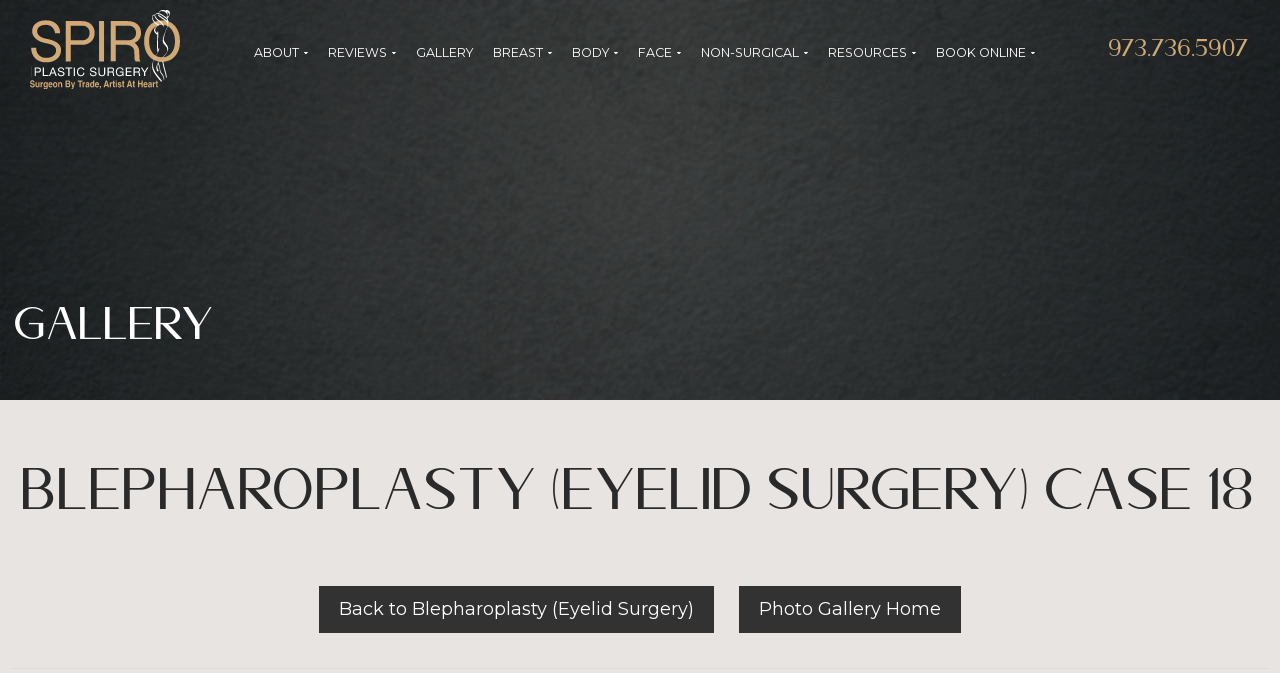

--- FILE ---
content_type: text/html; charset=UTF-8
request_url: https://drspiro.com/photo-gallery/eyelid-surgery/eyelid-surgery-case-3539/
body_size: 23848
content:
<!doctype html><html lang="en-US"><head> <script type="text/javascript">
/* <![CDATA[ */
var gform;gform||(document.addEventListener("gform_main_scripts_loaded",function(){gform.scriptsLoaded=!0}),document.addEventListener("gform/theme/scripts_loaded",function(){gform.themeScriptsLoaded=!0}),window.addEventListener("DOMContentLoaded",function(){gform.domLoaded=!0}),gform={domLoaded:!1,scriptsLoaded:!1,themeScriptsLoaded:!1,isFormEditor:()=>"function"==typeof InitializeEditor,callIfLoaded:function(o){return!(!gform.domLoaded||!gform.scriptsLoaded||!gform.themeScriptsLoaded&&!gform.isFormEditor()||(gform.isFormEditor()&&console.warn("The use of gform.initializeOnLoaded() is deprecated in the form editor context and will be removed in Gravity Forms 3.1."),o(),0))},initializeOnLoaded:function(o){gform.callIfLoaded(o)||(document.addEventListener("gform_main_scripts_loaded",()=>{gform.scriptsLoaded=!0,gform.callIfLoaded(o)}),document.addEventListener("gform/theme/scripts_loaded",()=>{gform.themeScriptsLoaded=!0,gform.callIfLoaded(o)}),window.addEventListener("DOMContentLoaded",()=>{gform.domLoaded=!0,gform.callIfLoaded(o)}))},hooks:{action:{},filter:{}},addAction:function(o,r,e,t){gform.addHook("action",o,r,e,t)},addFilter:function(o,r,e,t){gform.addHook("filter",o,r,e,t)},doAction:function(o){gform.doHook("action",o,arguments)},applyFilters:function(o){return gform.doHook("filter",o,arguments)},removeAction:function(o,r){gform.removeHook("action",o,r)},removeFilter:function(o,r,e){gform.removeHook("filter",o,r,e)},addHook:function(o,r,e,t,n){null==gform.hooks[o][r]&&(gform.hooks[o][r]=[]);var d=gform.hooks[o][r];null==n&&(n=r+"_"+d.length),gform.hooks[o][r].push({tag:n,callable:e,priority:t=null==t?10:t})},doHook:function(r,o,e){var t;if(e=Array.prototype.slice.call(e,1),null!=gform.hooks[r][o]&&((o=gform.hooks[r][o]).sort(function(o,r){return o.priority-r.priority}),o.forEach(function(o){"function"!=typeof(t=o.callable)&&(t=window[t]),"action"==r?t.apply(null,e):e[0]=t.apply(null,e)})),"filter"==r)return e[0]},removeHook:function(o,r,t,n){var e;null!=gform.hooks[o][r]&&(e=(e=gform.hooks[o][r]).filter(function(o,r,e){return!!(null!=n&&n!=o.tag||null!=t&&t!=o.priority)}),gform.hooks[o][r]=e)}});
/* ]]> */
</script>
<meta charset="UTF-8"><meta name="viewport" content="width=device-width, initial-scale=1"><link rel="profile" href="https://gmpg.org/xfn/11"><meta name='robots' content='index, follow, max-image-preview:large, max-snippet:-1, max-video-preview:-1' />  <script>(function(w,d,s,l,i){w[l]=w[l]||[];w[l].push({'gtm.start':
new Date().getTime(),event:'gtm.js'});var f=d.getElementsByTagName(s)[0],
j=d.createElement(s),dl=l!='dataLayer'?'&l='+l:'';j.async=true;j.src=
'https://www.googletagmanager.com/gtm.js?id='+i+dl;f.parentNode.insertBefore(j,f);
})(window,document,'script','dataLayer','GTM-T5TNL6K');</script> <title>Blepharoplasty (Eyelid Surgery) Case 3539 - Scott Spiro, MD</title><link data-rocket-preload as="style" href="https://fonts.googleapis.com/css2?family=Work+Sans%3Aital%2Cwght%400%2C300%3B1%2C300&#038;ver=6.9&#038;family=Montserrat%3Aital%2Cwght%400%2C400%3B0%2C700%3B1%2C400%3B1%2C700&#038;ver=6.9&#038;display=swap" rel="preload"><link href="https://fonts.googleapis.com/css2?family=Work+Sans%3Aital%2Cwght%400%2C300%3B1%2C300&#038;ver=6.9&#038;family=Montserrat%3Aital%2Cwght%400%2C400%3B0%2C700%3B1%2C400%3B1%2C700&#038;ver=6.9&#038;display=swap" media="print" onload="this.media=&#039;all&#039;" rel="stylesheet"> <noscript data-wpr-hosted-gf-parameters=""><link rel="stylesheet" href="https://fonts.googleapis.com/css2?family=Work+Sans%3Aital%2Cwght%400%2C300%3B1%2C300&#038;ver=6.9&#038;family=Montserrat%3Aital%2Cwght%400%2C400%3B0%2C700%3B1%2C400%3B1%2C700&#038;ver=6.9&#038;display=swap"></noscript><link rel="canonical" href="https://drspiro.com/photo-gallery/eyelid-surgery/eyelid-surgery-case-3539/" /><meta property="og:locale" content="en_US" /><meta property="og:type" content="article" /><meta property="og:title" content="Blepharoplasty (Eyelid Surgery) Case 3539 - Scott Spiro, MD" /><meta property="og:description" content="Back to Blepharoplasty (Eyelid Surgery) Photo Gallery Home Previous Patient Next Patient Previous Next Gender Female Description This patient had an upper eyelid blepharoplasty with Dr. Scott Spiro. Call our office at (973) 736-5907 or fill out our contact form to schedule your consultation today. Previous Patient Next Patient" /><meta property="og:url" content="https://drspiro.com/photo-gallery/eyelid-surgery/eyelid-surgery-case-3539/" /><meta property="og:site_name" content="Scott Spiro, MD" /><meta property="article:modified_time" content="2025-10-21T20:10:19+00:00" /><meta name="twitter:card" content="summary_large_image" /> <script type="application/ld+json" class="yoast-schema-graph">{"@context":"https://schema.org","@graph":[{"@type":"WebPage","@id":"https://drspiro.com/photo-gallery/eyelid-surgery/eyelid-surgery-case-3539/","url":"https://drspiro.com/photo-gallery/eyelid-surgery/eyelid-surgery-case-3539/","name":"Blepharoplasty (Eyelid Surgery) Case 3539 - Scott Spiro, MD","isPartOf":{"@id":"https://drspiro.com/#website"},"datePublished":"2025-10-21T20:09:46+00:00","dateModified":"2025-10-21T20:10:19+00:00","breadcrumb":{"@id":"https://drspiro.com/photo-gallery/eyelid-surgery/eyelid-surgery-case-3539/#breadcrumb"},"inLanguage":"en-US","potentialAction":[{"@type":"ReadAction","target":["https://drspiro.com/photo-gallery/eyelid-surgery/eyelid-surgery-case-3539/"]}]},{"@type":"BreadcrumbList","@id":"https://drspiro.com/photo-gallery/eyelid-surgery/eyelid-surgery-case-3539/#breadcrumb","itemListElement":[{"@type":"ListItem","position":1,"name":"Home","item":"https://drspiro.com/"},{"@type":"ListItem","position":2,"name":"Cases","item":"https://drspiro.com/photo-gallery-archive/"},{"@type":"ListItem","position":3,"name":"Blepharoplasty (Eyelid Surgery) Case 3539"}]},{"@type":"WebSite","@id":"https://drspiro.com/#website","url":"https://drspiro.com/","name":"Scott Spiro, MD","description":"","potentialAction":[{"@type":"SearchAction","target":{"@type":"EntryPoint","urlTemplate":"https://drspiro.com/?s={search_term_string}"},"query-input":{"@type":"PropertyValueSpecification","valueRequired":true,"valueName":"search_term_string"}}],"inLanguage":"en-US"}]}</script> <link rel='dns-prefetch' href='//fonts.googleapis.com' /><link href='https://fonts.gstatic.com' crossorigin rel='preconnect' /><link rel="alternate" type="application/rss+xml" title="Scott Spiro, MD &raquo; Feed" href="https://drspiro.com/feed/" /><link rel="alternate" title="oEmbed (JSON)" type="application/json+oembed" href="https://drspiro.com/wp-json/oembed/1.0/embed?url=https%3A%2F%2Fdrspiro.com%2Fphoto-gallery%2Feyelid-surgery%2Feyelid-surgery-case-3539%2F" /><link rel="alternate" title="oEmbed (XML)" type="text/xml+oembed" href="https://drspiro.com/wp-json/oembed/1.0/embed?url=https%3A%2F%2Fdrspiro.com%2Fphoto-gallery%2Feyelid-surgery%2Feyelid-surgery-case-3539%2F&#038;format=xml" /><style id='wp-img-auto-sizes-contain-inline-css' type='text/css'>img:is([sizes=auto i],[sizes^="auto," i]){contain-intrinsic-size:3000px 1500px}
/*# sourceURL=wp-img-auto-sizes-contain-inline-css */</style><style id='classic-theme-styles-inline-css' type='text/css'>/*! This file is auto-generated */
.wp-block-button__link{color:#fff;background-color:#32373c;border-radius:9999px;box-shadow:none;text-decoration:none;padding:calc(.667em + 2px) calc(1.333em + 2px);font-size:1.125em}.wp-block-file__button{background:#32373c;color:#fff;text-decoration:none}
/*# sourceURL=/wp-includes/css/classic-themes.min.css */</style><style id='safe-svg-svg-icon-style-inline-css' type='text/css'>.safe-svg-cover{text-align:center}.safe-svg-cover .safe-svg-inside{display:inline-block;max-width:100%}.safe-svg-cover svg{fill:currentColor;height:100%;max-height:100%;max-width:100%;width:100%}

/*# sourceURL=https://drspiro.com/wp-content/plugins/safe-svg/dist/safe-svg-block-frontend.css */</style><link rel='stylesheet' id='wp-components-css' href='https://drspiro.com/wp-includes/css/dist/components/style.min.css' type='text/css' media='all' /><link rel='stylesheet' id='wp-preferences-css' href='https://drspiro.com/wp-includes/css/dist/preferences/style.min.css' type='text/css' media='all' /><link rel='stylesheet' id='wp-block-editor-css' href='https://drspiro.com/wp-includes/css/dist/block-editor/style.min.css' type='text/css' media='all' /><link data-minify="1" rel='stylesheet' id='popup-maker-block-library-style-css' href='https://drspiro.com/wp-content/cache/min/1/wp-content/plugins/popup-maker/dist/packages/block-library-style.css?ver=1769215915' type='text/css' media='all' /><link rel='stylesheet' id='abm-gallery-css' href='https://drspiro.com/wp-content/plugins/abm_gallery/assets/css/abm-gallery.min.css' type='text/css' media='all' /><link rel='stylesheet' id='materialIcons-css' href='https://fonts.googleapis.com/icon?family=Material+Icons&#038;ver=6.9' type='text/css' media='all' /><link data-minify="1" rel='stylesheet' id='cmHipaaAdminStyle-css' href='https://drspiro.com/wp-content/cache/min/1/wp-content/plugins/codemonkeys-hipaa-forms/css/style.css?ver=1769215915' type='text/css' media='all' /><link data-minify="1" rel='stylesheet' id='custom-gravity-style-css' href='https://drspiro.com/wp-content/cache/min/1/wp-content/plugins/codemonkeys-hipaa-forms/css/style.css?ver=1769215915' type='text/css' media='all' /><style id='custom-gravity-style-inline-css' type='text/css'>#gform_1 .gform_fileupload_multifile {
                            display: none;
                        }
                    
/*# sourceURL=custom-gravity-style-inline-css */</style><link rel='stylesheet' id='eae-css-css' href='https://drspiro.com/wp-content/cache/background-css/1/drspiro.com/wp-content/plugins/addon-elements-for-elementor-page-builder/assets/css/eae.min.css?wpr_t=1769266887' type='text/css' media='all' /><link data-minify="1" rel='stylesheet' id='eae-peel-css-css' href='https://drspiro.com/wp-content/cache/min/1/wp-content/plugins/addon-elements-for-elementor-page-builder/assets/lib/peel/peel.css?ver=1769215915' type='text/css' media='all' /><link rel='stylesheet' id='fontawesome-css' href='https://drspiro.com/wp-content/themes/spiro/dist/fonts/fontawesome/css/fontawesome.min.css' type='text/css' media='all' /><link data-minify="1" rel='stylesheet' id='fa-brands-css' href='https://drspiro.com/wp-content/cache/min/1/wp-content/themes/spiro/dist/fonts/fontawesome/css/brands.min.css?ver=1769215915' type='text/css' media='all' /><link data-minify="1" rel='stylesheet' id='fa-solid-css' href='https://drspiro.com/wp-content/cache/min/1/wp-content/themes/spiro/dist/fonts/fontawesome/css/solid.min.css?ver=1769215915' type='text/css' media='all' /><link data-minify="1" rel='stylesheet' id='abm-style-css' href='https://drspiro.com/wp-content/cache/background-css/1/drspiro.com/wp-content/cache/min/1/wp-content/themes/spiro/dist/style.css?ver=1769215916&wpr_t=1769266887' type='text/css' media='all' /><link data-minify="1" rel='stylesheet' id='popup-maker-site-css' href='https://drspiro.com/wp-content/cache/min/1/wp-content/uploads/pum/pum-site-styles.css?ver=1769215916' type='text/css' media='all' /> <script type="text/javascript" src="https://drspiro.com/wp-content/plugins/addon-elements-for-elementor-page-builder/assets/js/iconHelper.js" id="eae-iconHelper-js" data-rocket-defer defer></script> <link rel="https://api.w.org/" href="https://drspiro.com/wp-json/" /><link rel="EditURI" type="application/rsd+xml" title="RSD" href="https://drspiro.com/xmlrpc.php?rsd" /><link rel='shortlink' href='https://drspiro.com/?p=3539' /><link rel="icon" type="image/png" href="/wp-content/uploads/fbrfg/favicon-48x48.png" sizes="48x48" /><link rel="icon" type="image/svg+xml" href="/wp-content/uploads/fbrfg/favicon.svg" /><link rel="shortcut icon" href="/wp-content/uploads/fbrfg/favicon.ico" /><link rel="apple-touch-icon" sizes="180x180" href="/wp-content/uploads/fbrfg/apple-touch-icon.png" /><meta name="apple-mobile-web-app-title" content="Spiro Plastic Surgery" /><link rel="manifest" href="/wp-content/uploads/fbrfg/site.webmanifest" /><meta name="generator" content="Elementor 3.33.4; features: additional_custom_breakpoints; settings: css_print_method-external, google_font-enabled, font_display-swap"><style>.e-con.e-parent:nth-of-type(n+4):not(.e-lazyloaded):not(.e-no-lazyload),
				.e-con.e-parent:nth-of-type(n+4):not(.e-lazyloaded):not(.e-no-lazyload) * {
					background-image: none !important;
				}
				@media screen and (max-height: 1024px) {
					.e-con.e-parent:nth-of-type(n+3):not(.e-lazyloaded):not(.e-no-lazyload),
					.e-con.e-parent:nth-of-type(n+3):not(.e-lazyloaded):not(.e-no-lazyload) * {
						background-image: none !important;
					}
				}
				@media screen and (max-height: 640px) {
					.e-con.e-parent:nth-of-type(n+2):not(.e-lazyloaded):not(.e-no-lazyload),
					.e-con.e-parent:nth-of-type(n+2):not(.e-lazyloaded):not(.e-no-lazyload) * {
						background-image: none !important;
					}
				}</style><link rel="icon" href="https://drspiro.com/wp-content/uploads/2023/03/favicon-02-150x150.png" sizes="32x32" /><link rel="icon" href="https://drspiro.com/wp-content/uploads/2023/03/favicon-02-300x300.png" sizes="192x192" /><link rel="apple-touch-icon" href="https://drspiro.com/wp-content/uploads/2023/03/favicon-02-300x300.png" /><meta name="msapplication-TileImage" content="https://drspiro.com/wp-content/uploads/2023/03/favicon-02-300x300.png" /><style type="text/css" id="wp-custom-css">/******************************
 HIPAA Forms
 ******************************/

.cm-hipaa-forms-button {
  margin-top: 0;
	padding: 15px 30px;
	color: #000;
  font-size: 16px;
  line-height: 1;
  border: 2px solid #000;
  border-radius: 500px;
	background-color: transparent;
  transition: background-color .5s;
}

.cm-hipaa-forms-button:hover {
	background-color: #d0b133;
}</style><style id="wpr-lazyload-bg-container"></style><style id="wpr-lazyload-bg-exclusion"></style><noscript><style id="wpr-lazyload-bg-nostyle">[data-element_type="eae-evergreen-timer.skin4"] .digit-separator{--wpr-bg-fc0bc0a0-1c11-4cac-90d2-5abe5e0479c7: url('https://drspiro.com/wp-content/plugins/addon-elements-for-elementor-page-builder/assets/digit-sep-svg.svg');}[data-element_type="eae-evergreen-timer.skin4"] .digit{--wpr-bg-4979f88a-8aa2-40e6-98c6-d6a55979d9da: url('https://drspiro.com/wp-content/plugins/addon-elements-for-elementor-page-builder/assets/digits-svg-alpha.svg');}.bg-pattern{--wpr-bg-40faae12-ca96-4fc2-bea7-3fe07ebb28a0: url('https://drspiro.com/wp-content/themes/spiro/dist/images/background_pattern.jpg');}.hero-arrow{--wpr-bg-cee5340d-d5c8-476a-9c30-869b59e7816f: url('https://drspiro.com/wp-content/themes/spiro/dist/images/arrow.svg');}.gform_wrapper.gravity-theme .chosen-container-single .chosen-single abbr{--wpr-bg-75657e83-056e-4965-b261-145e16b4b393: url('https://drspiro.com/wp-content/plugins/gravityforms/legacy/css/chosen-sprite.png');}.gform_wrapper.gravity-theme .chosen-container-single .chosen-single div b{--wpr-bg-cad860c6-942f-4af1-8a46-43652c40ee84: url('https://drspiro.com/wp-content/plugins/gravityforms/legacy/css/chosen-sprite.png');}.gform_wrapper.gravity-theme .chosen-container-single .chosen-search input[type=text]{--wpr-bg-2baca4d5-9cb2-46c2-ac2a-e299d4eb9ec7: url('https://drspiro.com/wp-content/plugins/gravityforms/legacy/css/chosen-sprite.png');}.gform_wrapper.gravity-theme .chosen-container-multi .chosen-choices li.search-choice .search-choice-close{--wpr-bg-86ce03dc-0ed2-4bcf-a464-26a5a19bf644: url('https://drspiro.com/wp-content/plugins/gravityforms/legacy/css/chosen-sprite.png');}.gform_wrapper.gravity-theme .chosen-rtl .chosen-search input[type=text]{--wpr-bg-5b448ae1-156c-45c7-bd7a-a4b1b3fd0885: url('https://drspiro.com/wp-content/plugins/gravityforms/legacy/css/chosen-sprite.png');}.gform_wrapper.gravity-theme .gform_card_icon_container div.gform_card_icon.gform_card_icon_selected::after{--wpr-bg-42731bba-9191-46b0-abfc-d59e1be4cd94: url('https://drspiro.com/wp-content/plugins/gravityforms/images/gf-creditcards-check.svg');}.gform_wrapper.gravity-theme .gfield_list_icons button{--wpr-bg-f03edc8d-008f-4869-ac12-a340c46a7f38: url('https://drspiro.com/wp-content/plugins/gravityforms/images/list-add.svg');}.gform_wrapper.gravity-theme .chosen-container .chosen-results-scroll-down span,.gform_wrapper.gravity-theme .chosen-container .chosen-results-scroll-up span,.gform_wrapper.gravity-theme .chosen-container-multi .chosen-choices .search-choice .search-choice-close,.gform_wrapper.gravity-theme .chosen-container-single .chosen-search input[type=text],.gform_wrapper.gravity-theme .chosen-container-single .chosen-single abbr,.gform_wrapper.gravity-theme .chosen-container-single .chosen-single div b,.gform_wrapper.gravity-theme .chosen-rtl .chosen-search input[type=text]{--wpr-bg-431e806d-cb19-40b3-a3b2-f4f6068a3b32: url('https://drspiro.com/wp-content/plugins/gravityforms/legacy/css/chosen-sprite@2x.png');}.gform_wrapper.gravity-theme .gform_card_icon_container div.gform_card_icon{--wpr-bg-0d727594-8437-45d0-8ce8-c66886908522: url('https://drspiro.com/wp-content/plugins/gravityforms/images/gf-creditcards.svg');}.gform_wrapper.gravity-theme .ginput_container_creditcard .ginput_card_security_code_icon{--wpr-bg-a9f8d94a-f9e6-4f7e-9206-44f5fb6bc097: url('https://drspiro.com/wp-content/plugins/gravityforms/images/gf-creditcards.svg');}.gform_wrapper.gravity-theme .gfield_list_icons button.delete_list_item{--wpr-bg-c5552556-b7a6-40d3-b758-04246d900098: url('https://drspiro.com/wp-content/plugins/gravityforms/images/list-remove.svg');}.gravity-theme.ui-datepicker .ui-datepicker-header select{--wpr-bg-ce15ad06-abe5-4ef4-a844-3d20abdf76ad: url('https://drspiro.com/wp-content/plugins/gravityforms/images/theme/down-arrow.svg');}</style></noscript> <script type="application/javascript">const rocket_pairs = [{"selector":"[data-element_type=\"eae-evergreen-timer.skin4\"] .digit-separator","style":"[data-element_type=\"eae-evergreen-timer.skin4\"] .digit-separator{--wpr-bg-fc0bc0a0-1c11-4cac-90d2-5abe5e0479c7: url('https:\/\/drspiro.com\/wp-content\/plugins\/addon-elements-for-elementor-page-builder\/assets\/digit-sep-svg.svg');}","hash":"fc0bc0a0-1c11-4cac-90d2-5abe5e0479c7","url":"https:\/\/drspiro.com\/wp-content\/plugins\/addon-elements-for-elementor-page-builder\/assets\/digit-sep-svg.svg"},{"selector":"[data-element_type=\"eae-evergreen-timer.skin4\"] .digit","style":"[data-element_type=\"eae-evergreen-timer.skin4\"] .digit{--wpr-bg-4979f88a-8aa2-40e6-98c6-d6a55979d9da: url('https:\/\/drspiro.com\/wp-content\/plugins\/addon-elements-for-elementor-page-builder\/assets\/digits-svg-alpha.svg');}","hash":"4979f88a-8aa2-40e6-98c6-d6a55979d9da","url":"https:\/\/drspiro.com\/wp-content\/plugins\/addon-elements-for-elementor-page-builder\/assets\/digits-svg-alpha.svg"},{"selector":".bg-pattern","style":".bg-pattern{--wpr-bg-40faae12-ca96-4fc2-bea7-3fe07ebb28a0: url('https:\/\/drspiro.com\/wp-content\/themes\/spiro\/dist\/images\/background_pattern.jpg');}","hash":"40faae12-ca96-4fc2-bea7-3fe07ebb28a0","url":"https:\/\/drspiro.com\/wp-content\/themes\/spiro\/dist\/images\/background_pattern.jpg"},{"selector":".hero-arrow","style":".hero-arrow{--wpr-bg-cee5340d-d5c8-476a-9c30-869b59e7816f: url('https:\/\/drspiro.com\/wp-content\/themes\/spiro\/dist\/images\/arrow.svg');}","hash":"cee5340d-d5c8-476a-9c30-869b59e7816f","url":"https:\/\/drspiro.com\/wp-content\/themes\/spiro\/dist\/images\/arrow.svg"},{"selector":".gform_wrapper.gravity-theme .chosen-container-single .chosen-single abbr","style":".gform_wrapper.gravity-theme .chosen-container-single .chosen-single abbr{--wpr-bg-75657e83-056e-4965-b261-145e16b4b393: url('https:\/\/drspiro.com\/wp-content\/plugins\/gravityforms\/legacy\/css\/chosen-sprite.png');}","hash":"75657e83-056e-4965-b261-145e16b4b393","url":"https:\/\/drspiro.com\/wp-content\/plugins\/gravityforms\/legacy\/css\/chosen-sprite.png"},{"selector":".gform_wrapper.gravity-theme .chosen-container-single .chosen-single div b","style":".gform_wrapper.gravity-theme .chosen-container-single .chosen-single div b{--wpr-bg-cad860c6-942f-4af1-8a46-43652c40ee84: url('https:\/\/drspiro.com\/wp-content\/plugins\/gravityforms\/legacy\/css\/chosen-sprite.png');}","hash":"cad860c6-942f-4af1-8a46-43652c40ee84","url":"https:\/\/drspiro.com\/wp-content\/plugins\/gravityforms\/legacy\/css\/chosen-sprite.png"},{"selector":".gform_wrapper.gravity-theme .chosen-container-single .chosen-search input[type=text]","style":".gform_wrapper.gravity-theme .chosen-container-single .chosen-search input[type=text]{--wpr-bg-2baca4d5-9cb2-46c2-ac2a-e299d4eb9ec7: url('https:\/\/drspiro.com\/wp-content\/plugins\/gravityforms\/legacy\/css\/chosen-sprite.png');}","hash":"2baca4d5-9cb2-46c2-ac2a-e299d4eb9ec7","url":"https:\/\/drspiro.com\/wp-content\/plugins\/gravityforms\/legacy\/css\/chosen-sprite.png"},{"selector":".gform_wrapper.gravity-theme .chosen-container-multi .chosen-choices li.search-choice .search-choice-close","style":".gform_wrapper.gravity-theme .chosen-container-multi .chosen-choices li.search-choice .search-choice-close{--wpr-bg-86ce03dc-0ed2-4bcf-a464-26a5a19bf644: url('https:\/\/drspiro.com\/wp-content\/plugins\/gravityforms\/legacy\/css\/chosen-sprite.png');}","hash":"86ce03dc-0ed2-4bcf-a464-26a5a19bf644","url":"https:\/\/drspiro.com\/wp-content\/plugins\/gravityforms\/legacy\/css\/chosen-sprite.png"},{"selector":".gform_wrapper.gravity-theme .chosen-rtl .chosen-search input[type=text]","style":".gform_wrapper.gravity-theme .chosen-rtl .chosen-search input[type=text]{--wpr-bg-5b448ae1-156c-45c7-bd7a-a4b1b3fd0885: url('https:\/\/drspiro.com\/wp-content\/plugins\/gravityforms\/legacy\/css\/chosen-sprite.png');}","hash":"5b448ae1-156c-45c7-bd7a-a4b1b3fd0885","url":"https:\/\/drspiro.com\/wp-content\/plugins\/gravityforms\/legacy\/css\/chosen-sprite.png"},{"selector":".gform_wrapper.gravity-theme .gform_card_icon_container div.gform_card_icon.gform_card_icon_selected","style":".gform_wrapper.gravity-theme .gform_card_icon_container div.gform_card_icon.gform_card_icon_selected::after{--wpr-bg-42731bba-9191-46b0-abfc-d59e1be4cd94: url('https:\/\/drspiro.com\/wp-content\/plugins\/gravityforms\/images\/gf-creditcards-check.svg');}","hash":"42731bba-9191-46b0-abfc-d59e1be4cd94","url":"https:\/\/drspiro.com\/wp-content\/plugins\/gravityforms\/images\/gf-creditcards-check.svg"},{"selector":".gform_wrapper.gravity-theme .gfield_list_icons button","style":".gform_wrapper.gravity-theme .gfield_list_icons button{--wpr-bg-f03edc8d-008f-4869-ac12-a340c46a7f38: url('https:\/\/drspiro.com\/wp-content\/plugins\/gravityforms\/images\/list-add.svg');}","hash":"f03edc8d-008f-4869-ac12-a340c46a7f38","url":"https:\/\/drspiro.com\/wp-content\/plugins\/gravityforms\/images\/list-add.svg"},{"selector":".gform_wrapper.gravity-theme .chosen-container .chosen-results-scroll-down span,.gform_wrapper.gravity-theme .chosen-container .chosen-results-scroll-up span,.gform_wrapper.gravity-theme .chosen-container-multi .chosen-choices .search-choice .search-choice-close,.gform_wrapper.gravity-theme .chosen-container-single .chosen-search input[type=text],.gform_wrapper.gravity-theme .chosen-container-single .chosen-single abbr,.gform_wrapper.gravity-theme .chosen-container-single .chosen-single div b,.gform_wrapper.gravity-theme .chosen-rtl .chosen-search input[type=text]","style":".gform_wrapper.gravity-theme .chosen-container .chosen-results-scroll-down span,.gform_wrapper.gravity-theme .chosen-container .chosen-results-scroll-up span,.gform_wrapper.gravity-theme .chosen-container-multi .chosen-choices .search-choice .search-choice-close,.gform_wrapper.gravity-theme .chosen-container-single .chosen-search input[type=text],.gform_wrapper.gravity-theme .chosen-container-single .chosen-single abbr,.gform_wrapper.gravity-theme .chosen-container-single .chosen-single div b,.gform_wrapper.gravity-theme .chosen-rtl .chosen-search input[type=text]{--wpr-bg-431e806d-cb19-40b3-a3b2-f4f6068a3b32: url('https:\/\/drspiro.com\/wp-content\/plugins\/gravityforms\/legacy\/css\/chosen-sprite@2x.png');}","hash":"431e806d-cb19-40b3-a3b2-f4f6068a3b32","url":"https:\/\/drspiro.com\/wp-content\/plugins\/gravityforms\/legacy\/css\/chosen-sprite@2x.png"},{"selector":".gform_wrapper.gravity-theme .gform_card_icon_container div.gform_card_icon","style":".gform_wrapper.gravity-theme .gform_card_icon_container div.gform_card_icon{--wpr-bg-0d727594-8437-45d0-8ce8-c66886908522: url('https:\/\/drspiro.com\/wp-content\/plugins\/gravityforms\/images\/gf-creditcards.svg');}","hash":"0d727594-8437-45d0-8ce8-c66886908522","url":"https:\/\/drspiro.com\/wp-content\/plugins\/gravityforms\/images\/gf-creditcards.svg"},{"selector":".gform_wrapper.gravity-theme .ginput_container_creditcard .ginput_card_security_code_icon","style":".gform_wrapper.gravity-theme .ginput_container_creditcard .ginput_card_security_code_icon{--wpr-bg-a9f8d94a-f9e6-4f7e-9206-44f5fb6bc097: url('https:\/\/drspiro.com\/wp-content\/plugins\/gravityforms\/images\/gf-creditcards.svg');}","hash":"a9f8d94a-f9e6-4f7e-9206-44f5fb6bc097","url":"https:\/\/drspiro.com\/wp-content\/plugins\/gravityforms\/images\/gf-creditcards.svg"},{"selector":".gform_wrapper.gravity-theme .gfield_list_icons button.delete_list_item","style":".gform_wrapper.gravity-theme .gfield_list_icons button.delete_list_item{--wpr-bg-c5552556-b7a6-40d3-b758-04246d900098: url('https:\/\/drspiro.com\/wp-content\/plugins\/gravityforms\/images\/list-remove.svg');}","hash":"c5552556-b7a6-40d3-b758-04246d900098","url":"https:\/\/drspiro.com\/wp-content\/plugins\/gravityforms\/images\/list-remove.svg"},{"selector":".gravity-theme.ui-datepicker .ui-datepicker-header select","style":".gravity-theme.ui-datepicker .ui-datepicker-header select{--wpr-bg-ce15ad06-abe5-4ef4-a844-3d20abdf76ad: url('https:\/\/drspiro.com\/wp-content\/plugins\/gravityforms\/images\/theme\/down-arrow.svg');}","hash":"ce15ad06-abe5-4ef4-a844-3d20abdf76ad","url":"https:\/\/drspiro.com\/wp-content\/plugins\/gravityforms\/images\/theme\/down-arrow.svg"}]; const rocket_excluded_pairs = [];</script><meta name="generator" content="WP Rocket 3.20.2" data-wpr-features="wpr_lazyload_css_bg_img wpr_defer_js wpr_minify_css wpr_desktop" /></head><body class="wp-singular gallery_post_type-template-default single single-gallery_post_type postid-3539 single-format-standard wp-theme-spiro abm-gallery no-sidebar elementor-default elementor-kit-5"> <noscript><iframe src="https://www.googletagmanager.com/ns.html?id=GTM-T5TNL6K"
height="0" width="0" style="display:none;visibility:hidden"></iframe></noscript><div data-rocket-location-hash="54257ff4dc2eb7aae68fa23eb5f11e06" id="page" class="site"><div data-rocket-location-hash="91af46daa7caf761e56de4dc98cb81c3" class="sidenav"><div data-rocket-location-hash="ce5ac8c363c6d97bfd4ad57d5c3a9c77" class="sidenav__inner"><nav class="sidenav-main" role="navigation"><ul id="slide-menu" class="menu"><li id="menu-item-157" class="menu-item menu-item-type-post_type menu-item-object-page menu-item-has-children menu-item-157"><a href="https://drspiro.com/about/">About<i class="fas fa-caret-down dropdown"></i></a><ul class="sub-menu"><li id="menu-item-399" class="menu-item menu-item-type-post_type menu-item-object-page menu-item-399"><a href="https://drspiro.com/scott-a-spiro-md-facs/">Scott A. Spiro, MD, FACS</a></li><li id="menu-item-400" class="menu-item menu-item-type-post_type menu-item-object-page menu-item-400"><a href="https://drspiro.com/dr-spiro-the-artist/">Dr. Spiro: The Artist</a></li><li id="menu-item-9960" class="menu-item menu-item-type-post_type menu-item-object-page menu-item-9960"><a href="https://drspiro.com/best-in-new-jersey/">Best in New Jersey</a></li><li id="menu-item-9753" class="menu-item menu-item-type-post_type menu-item-object-page menu-item-9753"><a href="https://drspiro.com/mikayla-barbarossa-nurse-practitioner/">Mikayla Barbarossa, Nurse Practitioner</a></li><li id="menu-item-12270" class="menu-item menu-item-type-post_type menu-item-object-page menu-item-12270"><a href="https://drspiro.com/our-staff/">Our Staff</a></li></ul></li><li id="menu-item-6235" class="menu-item menu-item-type-post_type menu-item-object-page menu-item-has-children menu-item-6235"><a href="https://drspiro.com/leave-a-review/">Reviews<i class="fas fa-caret-down dropdown"></i></a><ul class="sub-menu"><li id="menu-item-405" class="menu-item menu-item-type-post_type menu-item-object-page menu-item-405"><a href="https://drspiro.com/patient-reviews/">Leave A Review</a></li><li id="menu-item-6440" class="menu-item menu-item-type-custom menu-item-object-custom menu-item-6440"><a href="https://drspiro.com/patient-testimonials/">Patient Testimonials</a></li></ul></li><li id="menu-item-155" class="menu-item menu-item-type-post_type menu-item-object-page menu-item-155"><a href="https://drspiro.com/photo-gallery/">Gallery</a></li><li id="menu-item-154" class="menu-item menu-item-type-post_type menu-item-object-page menu-item-has-children menu-item-154"><a href="https://drspiro.com/breast/">Breast<i class="fas fa-caret-down dropdown"></i></a><ul class="sub-menu"><li id="menu-item-408" class="menu-item menu-item-type-post_type menu-item-object-page menu-item-408"><a href="https://drspiro.com/breast/breast-augmentation/">Breast Augmentation</a></li><li id="menu-item-418" class="menu-item menu-item-type-post_type menu-item-object-page menu-item-418"><a href="https://drspiro.com/breast/fat-grafting/">Breast Fat Grafting</a></li><li id="menu-item-407" class="menu-item menu-item-type-post_type menu-item-object-page menu-item-407"><a href="https://drspiro.com/breast/breast-anomalies-asymmetry/">Breast Asymmetry</a></li><li id="menu-item-410" class="menu-item menu-item-type-post_type menu-item-object-page menu-item-410"><a href="https://drspiro.com/breast/breast-lift-without-implants/">Breast Lift Without Implants</a></li><li id="menu-item-409" class="menu-item menu-item-type-post_type menu-item-object-page menu-item-409"><a href="https://drspiro.com/breast/breast-lift-with-implants/">Breast Lift with Implants</a></li><li id="menu-item-411" class="menu-item menu-item-type-post_type menu-item-object-page menu-item-has-children menu-item-411"><a href="https://drspiro.com/breast/breast-reconstruction/">Breast Reconstruction<i class="fas fa-caret-down dropdown"></i></a><ul class="sub-menu"><li id="menu-item-412" class="menu-item menu-item-type-post_type menu-item-object-page menu-item-412"><a href="https://drspiro.com/breast/breast-reconstruction-flap-based/">Breast Reconstruction (Flap Based)</a></li><li id="menu-item-413" class="menu-item menu-item-type-post_type menu-item-object-page menu-item-413"><a href="https://drspiro.com/breast/breast-reconstruction-oncoplastic/">Breast Reconstruction (Oncoplastic)</a></li><li id="menu-item-414" class="menu-item menu-item-type-post_type menu-item-object-page menu-item-414"><a href="https://drspiro.com/breast/breast-reconstruction-tissue-expander-implants/">Breast Reconstruction (Tissue Expander/Implants)</a></li><li id="menu-item-415" class="menu-item menu-item-type-post_type menu-item-object-page menu-item-415"><a href="https://drspiro.com/breast/breast-reconstruction-tram-flap/">Breast Reconstruction (Tram Flap)</a></li></ul></li><li id="menu-item-416" class="menu-item menu-item-type-post_type menu-item-object-page menu-item-416"><a href="https://drspiro.com/breast/breast-reduction/">Breast Reduction</a></li><li id="menu-item-417" class="menu-item menu-item-type-post_type menu-item-object-page menu-item-417"><a href="https://drspiro.com/breast/breast-implant-revision/">Breast Implant Revision</a></li><li id="menu-item-11921" class="menu-item menu-item-type-post_type menu-item-object-page menu-item-11921"><a href="https://drspiro.com/breast/small-breast-augmentation/">Small Breast Augmentation</a></li><li id="menu-item-441" class="menu-item menu-item-type-post_type menu-item-object-page menu-item-441"><a href="https://drspiro.com/breast/total-capsulectomy-explant-en-bloc/">Capsulectomy | Explant | En Bloc</a></li><li id="menu-item-442" class="menu-item menu-item-type-post_type menu-item-object-page menu-item-442"><a href="https://drspiro.com/breast/male-breast-reduction-gynecomastia/">Gynecomastia/Male Breast Reduction</a></li></ul></li><li id="menu-item-153" class="menu-item menu-item-type-post_type menu-item-object-page menu-item-has-children menu-item-153"><a href="https://drspiro.com/body/">Body<i class="fas fa-caret-down dropdown"></i></a><ul class="sub-menu"><li id="menu-item-424" class="menu-item menu-item-type-post_type menu-item-object-page menu-item-424"><a href="https://drspiro.com/body/tummy-tuck/">Tummy Tuck</a></li><li id="menu-item-421" class="menu-item menu-item-type-post_type menu-item-object-page menu-item-421"><a href="https://drspiro.com/body/liposuction/">Liposuction</a></li><li id="menu-item-422" class="menu-item menu-item-type-post_type menu-item-object-page menu-item-422"><a href="https://drspiro.com/body/mommy-makeover/">Mommy Makeover</a></li><li id="menu-item-420" class="menu-item menu-item-type-post_type menu-item-object-page menu-item-420"><a href="https://drspiro.com/body/fat-grafting/">Fat Grafting | Fat Transfer</a></li><li id="menu-item-423" class="menu-item menu-item-type-post_type menu-item-object-page menu-item-423"><a href="https://drspiro.com/body/total-body-lift/">Total Body Lift</a></li><li id="menu-item-419" class="menu-item menu-item-type-post_type menu-item-object-page menu-item-419"><a href="https://drspiro.com/body/arm-lift/">Brachioplasty (Arm Lift)</a></li></ul></li><li id="menu-item-152" class="menu-item menu-item-type-post_type menu-item-object-page menu-item-has-children menu-item-152"><a href="https://drspiro.com/face/">Face<i class="fas fa-caret-down dropdown"></i></a><ul class="sub-menu"><li id="menu-item-426" class="menu-item menu-item-type-post_type menu-item-object-page menu-item-426"><a href="https://drspiro.com/face/facelift-smas-composite-neck-lift/">Facelift | Neck Lift</a></li><li id="menu-item-425" class="menu-item menu-item-type-post_type menu-item-object-page menu-item-425"><a href="https://drspiro.com/face/eyelid-surgery/">Blepharoplasty (Eyelid Surgery)</a></li><li id="menu-item-7063" class="menu-item menu-item-type-post_type menu-item-object-page menu-item-7063"><a href="https://drspiro.com/face/brow-lift/">Brow Lift</a></li><li id="menu-item-427" class="menu-item menu-item-type-post_type menu-item-object-page menu-item-427"><a href="https://drspiro.com/face/facial-fat-grafting/">Facial Fat Grafting</a></li><li id="menu-item-428" class="menu-item menu-item-type-post_type menu-item-object-page menu-item-428"><a href="https://drspiro.com/face/otoplasty/">Otoplasty</a></li></ul></li><li id="menu-item-151" class="menu-item menu-item-type-post_type menu-item-object-page menu-item-has-children menu-item-151"><a href="https://drspiro.com/non-surgical/">Non-Surgical<i class="fas fa-caret-down dropdown"></i></a><ul class="sub-menu"><li id="menu-item-6728" class="menu-item menu-item-type-post_type menu-item-object-page menu-item-6728"><a href="https://drspiro.com/book-online/">Book Online</a></li><li id="menu-item-430" class="menu-item menu-item-type-post_type menu-item-object-page menu-item-430"><a href="https://drspiro.com/non-surgical/botox/">Botox/Xeomin</a></li><li id="menu-item-432" class="menu-item menu-item-type-post_type menu-item-object-page menu-item-432"><a href="https://drspiro.com/non-surgical/injectable-fillers/">Injectable Fillers</a></li><li id="menu-item-431" class="menu-item menu-item-type-post_type menu-item-object-page menu-item-431"><a href="https://drspiro.com/non-surgical/coolsculpting/">CoolSculpting</a></li><li id="menu-item-433" class="menu-item menu-item-type-post_type menu-item-object-page menu-item-433"><a href="https://drspiro.com/non-surgical/microneedling-with-prp/">Microneedling | With PRP</a></li><li id="menu-item-448" class="menu-item menu-item-type-post_type menu-item-object-page menu-item-448"><a href="https://drspiro.com/non-surgical/diamond-glow/">Diamond Glow</a></li><li id="menu-item-10732" class="menu-item menu-item-type-post_type menu-item-object-page menu-item-10732"><a href="https://drspiro.com/non-surgical/mosaic-3d/">Mosaic 3D</a></li><li id="menu-item-10770" class="menu-item menu-item-type-post_type menu-item-object-page menu-item-10770"><a href="https://drspiro.com/non-surgical/lasemd-ultra/">LaseMD Ultra™</a></li><li id="menu-item-434" class="menu-item menu-item-type-post_type menu-item-object-page menu-item-434"><a href="https://drspiro.com/non-surgical/skin-care-treatments/">Skin Care Treatments</a></li><li id="menu-item-5325" class="menu-item menu-item-type-post_type menu-item-object-page menu-item-5325"><a href="https://drspiro.com/spiro-skin-care/">Spiro Skin Care</a></li><li id="menu-item-5890" class="menu-item menu-item-type-custom menu-item-object-custom menu-item-5890"><a target="_blank" href="https://drspiro.brilliantconnections.com/home?lang=en_US">Shop SkinMedica</a></li></ul></li><li id="menu-item-158" class="menu-item menu-item-type-post_type menu-item-object-page menu-item-has-children menu-item-158"><a href="https://drspiro.com/resources/">Resources<i class="fas fa-caret-down dropdown"></i></a><ul class="sub-menu"><li id="menu-item-439" class="menu-item menu-item-type-post_type menu-item-object-page menu-item-439"><a href="https://drspiro.com/resources/out-of-town-patients/">Out Of Town Patients</a></li><li id="menu-item-438" class="menu-item menu-item-type-post_type menu-item-object-page menu-item-438"><a href="https://drspiro.com/resources/financing-insurance/">Financing | Insurance</a></li><li id="menu-item-437" class="menu-item menu-item-type-post_type menu-item-object-page menu-item-437"><a href="https://drspiro.com/resources/cancellation-policy-fees/">Cancellation Policy &amp; Fees</a></li><li id="menu-item-8609" class="menu-item menu-item-type-post_type menu-item-object-page menu-item-8609"><a href="https://drspiro.com/resources/forms/">Forms</a></li><li id="menu-item-436" class="menu-item menu-item-type-post_type menu-item-object-page current_page_parent menu-item-436"><a href="https://drspiro.com/blog/">Blog</a></li><li id="menu-item-10663" class="menu-item menu-item-type-post_type menu-item-object-page menu-item-10663"><a href="https://drspiro.com/media/">Media</a></li><li id="menu-item-440" class="menu-item menu-item-type-post_type menu-item-object-page menu-item-440"><a href="https://drspiro.com/resources/videos/">Videos</a></li><li id="menu-item-10646" class="menu-item menu-item-type-post_type menu-item-object-page menu-item-10646"><a href="https://drspiro.com/resources/podcasts/">Podcasts</a></li><li id="menu-item-443" class="menu-item menu-item-type-post_type menu-item-object-page menu-item-443"><a href="https://drspiro.com/special-offers/">Special Offers</a></li><li id="menu-item-8611" class="menu-item menu-item-type-custom menu-item-object-custom menu-item-8611"><a href="https://www.mypatientvisit.com/#/login">Patient Portal</a></li><li id="menu-item-10642" class="menu-item menu-item-type-custom menu-item-object-custom menu-item-10642"><a target="_blank" href="https://alle.com/registration">Allē</a></li></ul></li><li id="menu-item-398" class="menu-item menu-item-type-post_type menu-item-object-page menu-item-has-children menu-item-398"><a href="https://drspiro.com/contact/">Book Online<i class="fas fa-caret-down dropdown"></i></a><ul class="sub-menu"><li id="menu-item-8735" class="menu-item menu-item-type-post_type menu-item-object-page menu-item-8735"><a href="https://drspiro.com/contact/">Surgical Consultation</a></li><li id="menu-item-8736" class="menu-item menu-item-type-post_type menu-item-object-page menu-item-8736"><a href="https://drspiro.com/book-online/">Book Medical Spa</a></li></ul></li></ul></nav><div class="sidenav__logo"> <a href="https://drspiro.com/" rel="home"> <img width="1000" height="524" src="https://drspiro.com/wp-content/uploads/2023/02/Spiro-DarkBG-Tagline.svg" class="attachment-large size-large" alt="" decoding="async" /> </a></div><div class="sidenav__bussines-details"> <a href="tel:+1-973-736-5907"> 973.736.5907 </a> <a href="https://goo.gl/maps/dCgKcarzpBerN7RZ9" target="_blank"> 101 Old Short Hills Rd Suite 510<br /> West Orange, New Jersey 07052 </a></div><nav class="social-nav sidenav__social-nav"> <a data-social="realself" id="realself" href="https://www.realself.com/dr/scott-a-spiro-west-orange-nj" target="_blank" rel="noopener"><svg viewBox="0 0 66 37" xmlns="http://www.w3.org/2000/svg" xml:space="preserve" fill-rule="evenodd" clip-rule="evenodd" stroke-linejoin="round" stroke-miterlimit="2"><path fill="none" d="M0 0h65.443v36.32H0z"/><path d="M57.486 34.607c-2.964-.126-5.334-2.598-5.334-5.565 0-3.056 2.514-5.57 5.57-5.57.08 0 .157.002.236.005 2.964.126 5.334 2.598 5.334 5.565 0 3.056-2.514 5.57-5.57 5.57-.079 0-.157-.002-.236-.005Z" fill-rule="nonzero"/><path d="M2.286 33.951h8.2V2.581h-8.2v31.37Zm21.8-26.38c.003-.079.005-.157.005-.236 0-3.055-2.514-5.569-5.569-5.569-2.966 0-5.438 2.37-5.564 5.333a6.193 6.193 0 0 0-.005.236c0 3.055 2.514 5.57 5.569 5.57 2.966 0 5.438-2.37 5.564-5.334ZM33.741 11.551c0-1.6 1.78-2.68 4.43-2.68 2.164.081 4.254.81 6 2.09l3.83-5.9a19.495 19.495 0 0 0-10.48-3.11 14.002 14.002 0 0 0-8.32 2.61 8.734 8.734 0 0 0-3.66 7.09c0 5.93 5.37 7.78 9.69 9.26 3 1 5.62 1.93 5.62 4 0 1.63-1.76 2.81-4.17 2.81a13.5 13.5 0 0 1-8.64-3.06l-3.95 5.82a21.763 21.763 0 0 0 12.52 4.13c3.096.04 6.129-.89 8.67-2.66a8.523 8.523 0 0 0 3.74-7c0-6.69-5.7-8.58-10.27-10.1-2.82-.93-5-1.67-5-3.32l-.01.02Z" fill-rule="nonzero"/></svg></a><a data-social="instagram" href="https://www.instagram.com/spiroplasticsurgery/?hl=en" target="_blank" rel=”noopener”><span class="fab fa-instagram"></span></a><a data-social="instagram" href="https://www.instagram.com/spiromedicalspa/" target="_blank" rel=”noopener”><span class="fab fa-instagram"></span></a><a data-social="youtube" href="https://www.youtube.com/@SpiroPlasticSurgery" target="_blank" rel="noopener"><span class="fab fa-youtube"></span></a><a data-social="vimeo" href="https://vimeo.com/drspiro" target="_blank" rel=”noopener”><span class="fab fa-vimeo"></span></a></nav></div></div> <style>.sidenav__inner {
		}</style><header id="masthead" class="site-header"><div class="site-header__inner"><div class="site-header__logo "> <a href="https://drspiro.com/" rel="home"> <img width="1000" height="524" src="https://drspiro.com/wp-content/uploads/2023/02/Spiro-DarkBG-Tagline.svg" class="header-logo logo_main" alt="" decoding="async" /> </a></div><nav class="main-navigation d-none d-lg-block"><ul id="primary-menu" class="menu"><li class="menu-item menu-item-type-post_type menu-item-object-page menu-item-has-children menu-item-157"><a href="https://drspiro.com/about/">About<i class="fas fa-caret-down dropdown"></i></a><ul class="sub-menu"><li class="menu-item menu-item-type-post_type menu-item-object-page menu-item-399"><a href="https://drspiro.com/scott-a-spiro-md-facs/">Scott A. Spiro, MD, FACS</a></li><li class="menu-item menu-item-type-post_type menu-item-object-page menu-item-400"><a href="https://drspiro.com/dr-spiro-the-artist/">Dr. Spiro: The Artist</a></li><li class="menu-item menu-item-type-post_type menu-item-object-page menu-item-9960"><a href="https://drspiro.com/best-in-new-jersey/">Best in New Jersey</a></li><li class="menu-item menu-item-type-post_type menu-item-object-page menu-item-9753"><a href="https://drspiro.com/mikayla-barbarossa-nurse-practitioner/">Mikayla Barbarossa, Nurse Practitioner</a></li><li class="menu-item menu-item-type-post_type menu-item-object-page menu-item-12270"><a href="https://drspiro.com/our-staff/">Our Staff</a></li></ul></li><li class="menu-item menu-item-type-post_type menu-item-object-page menu-item-has-children menu-item-6235"><a href="https://drspiro.com/leave-a-review/">Reviews<i class="fas fa-caret-down dropdown"></i></a><ul class="sub-menu"><li class="menu-item menu-item-type-post_type menu-item-object-page menu-item-405"><a href="https://drspiro.com/patient-reviews/">Leave A Review</a></li><li class="menu-item menu-item-type-custom menu-item-object-custom menu-item-6440"><a href="https://drspiro.com/patient-testimonials/">Patient Testimonials</a></li></ul></li><li class="menu-item menu-item-type-post_type menu-item-object-page menu-item-155"><a href="https://drspiro.com/photo-gallery/">Gallery</a></li><li class="menu-item menu-item-type-post_type menu-item-object-page menu-item-has-children menu-item-154"><a href="https://drspiro.com/breast/">Breast<i class="fas fa-caret-down dropdown"></i></a><ul class="sub-menu"><li class="menu-item menu-item-type-post_type menu-item-object-page menu-item-408"><a href="https://drspiro.com/breast/breast-augmentation/">Breast Augmentation</a></li><li class="menu-item menu-item-type-post_type menu-item-object-page menu-item-418"><a href="https://drspiro.com/breast/fat-grafting/">Breast Fat Grafting</a></li><li class="menu-item menu-item-type-post_type menu-item-object-page menu-item-407"><a href="https://drspiro.com/breast/breast-anomalies-asymmetry/">Breast Asymmetry</a></li><li class="menu-item menu-item-type-post_type menu-item-object-page menu-item-410"><a href="https://drspiro.com/breast/breast-lift-without-implants/">Breast Lift Without Implants</a></li><li class="menu-item menu-item-type-post_type menu-item-object-page menu-item-409"><a href="https://drspiro.com/breast/breast-lift-with-implants/">Breast Lift with Implants</a></li><li class="menu-item menu-item-type-post_type menu-item-object-page menu-item-has-children menu-item-411"><a href="https://drspiro.com/breast/breast-reconstruction/">Breast Reconstruction<i class="fas fa-caret-down dropdown"></i></a><ul class="sub-menu"><li class="menu-item menu-item-type-post_type menu-item-object-page menu-item-412"><a href="https://drspiro.com/breast/breast-reconstruction-flap-based/">Breast Reconstruction (Flap Based)</a></li><li class="menu-item menu-item-type-post_type menu-item-object-page menu-item-413"><a href="https://drspiro.com/breast/breast-reconstruction-oncoplastic/">Breast Reconstruction (Oncoplastic)</a></li><li class="menu-item menu-item-type-post_type menu-item-object-page menu-item-414"><a href="https://drspiro.com/breast/breast-reconstruction-tissue-expander-implants/">Breast Reconstruction (Tissue Expander/Implants)</a></li><li class="menu-item menu-item-type-post_type menu-item-object-page menu-item-415"><a href="https://drspiro.com/breast/breast-reconstruction-tram-flap/">Breast Reconstruction (Tram Flap)</a></li></ul></li><li class="menu-item menu-item-type-post_type menu-item-object-page menu-item-416"><a href="https://drspiro.com/breast/breast-reduction/">Breast Reduction</a></li><li class="menu-item menu-item-type-post_type menu-item-object-page menu-item-417"><a href="https://drspiro.com/breast/breast-implant-revision/">Breast Implant Revision</a></li><li class="menu-item menu-item-type-post_type menu-item-object-page menu-item-11921"><a href="https://drspiro.com/breast/small-breast-augmentation/">Small Breast Augmentation</a></li><li class="menu-item menu-item-type-post_type menu-item-object-page menu-item-441"><a href="https://drspiro.com/breast/total-capsulectomy-explant-en-bloc/">Capsulectomy | Explant | En Bloc</a></li><li class="menu-item menu-item-type-post_type menu-item-object-page menu-item-442"><a href="https://drspiro.com/breast/male-breast-reduction-gynecomastia/">Gynecomastia/Male Breast Reduction</a></li></ul></li><li class="menu-item menu-item-type-post_type menu-item-object-page menu-item-has-children menu-item-153"><a href="https://drspiro.com/body/">Body<i class="fas fa-caret-down dropdown"></i></a><ul class="sub-menu"><li class="menu-item menu-item-type-post_type menu-item-object-page menu-item-424"><a href="https://drspiro.com/body/tummy-tuck/">Tummy Tuck</a></li><li class="menu-item menu-item-type-post_type menu-item-object-page menu-item-421"><a href="https://drspiro.com/body/liposuction/">Liposuction</a></li><li class="menu-item menu-item-type-post_type menu-item-object-page menu-item-422"><a href="https://drspiro.com/body/mommy-makeover/">Mommy Makeover</a></li><li class="menu-item menu-item-type-post_type menu-item-object-page menu-item-420"><a href="https://drspiro.com/body/fat-grafting/">Fat Grafting | Fat Transfer</a></li><li class="menu-item menu-item-type-post_type menu-item-object-page menu-item-423"><a href="https://drspiro.com/body/total-body-lift/">Total Body Lift</a></li><li class="menu-item menu-item-type-post_type menu-item-object-page menu-item-419"><a href="https://drspiro.com/body/arm-lift/">Brachioplasty (Arm Lift)</a></li></ul></li><li class="menu-item menu-item-type-post_type menu-item-object-page menu-item-has-children menu-item-152"><a href="https://drspiro.com/face/">Face<i class="fas fa-caret-down dropdown"></i></a><ul class="sub-menu"><li class="menu-item menu-item-type-post_type menu-item-object-page menu-item-426"><a href="https://drspiro.com/face/facelift-smas-composite-neck-lift/">Facelift | Neck Lift</a></li><li class="menu-item menu-item-type-post_type menu-item-object-page menu-item-425"><a href="https://drspiro.com/face/eyelid-surgery/">Blepharoplasty (Eyelid Surgery)</a></li><li class="menu-item menu-item-type-post_type menu-item-object-page menu-item-7063"><a href="https://drspiro.com/face/brow-lift/">Brow Lift</a></li><li class="menu-item menu-item-type-post_type menu-item-object-page menu-item-427"><a href="https://drspiro.com/face/facial-fat-grafting/">Facial Fat Grafting</a></li><li class="menu-item menu-item-type-post_type menu-item-object-page menu-item-428"><a href="https://drspiro.com/face/otoplasty/">Otoplasty</a></li></ul></li><li class="menu-item menu-item-type-post_type menu-item-object-page menu-item-has-children menu-item-151"><a href="https://drspiro.com/non-surgical/">Non-Surgical<i class="fas fa-caret-down dropdown"></i></a><ul class="sub-menu"><li class="menu-item menu-item-type-post_type menu-item-object-page menu-item-6728"><a href="https://drspiro.com/book-online/">Book Online</a></li><li class="menu-item menu-item-type-post_type menu-item-object-page menu-item-430"><a href="https://drspiro.com/non-surgical/botox/">Botox/Xeomin</a></li><li class="menu-item menu-item-type-post_type menu-item-object-page menu-item-432"><a href="https://drspiro.com/non-surgical/injectable-fillers/">Injectable Fillers</a></li><li class="menu-item menu-item-type-post_type menu-item-object-page menu-item-431"><a href="https://drspiro.com/non-surgical/coolsculpting/">CoolSculpting</a></li><li class="menu-item menu-item-type-post_type menu-item-object-page menu-item-433"><a href="https://drspiro.com/non-surgical/microneedling-with-prp/">Microneedling | With PRP</a></li><li class="menu-item menu-item-type-post_type menu-item-object-page menu-item-448"><a href="https://drspiro.com/non-surgical/diamond-glow/">Diamond Glow</a></li><li class="menu-item menu-item-type-post_type menu-item-object-page menu-item-10732"><a href="https://drspiro.com/non-surgical/mosaic-3d/">Mosaic 3D</a></li><li class="menu-item menu-item-type-post_type menu-item-object-page menu-item-10770"><a href="https://drspiro.com/non-surgical/lasemd-ultra/">LaseMD Ultra™</a></li><li class="menu-item menu-item-type-post_type menu-item-object-page menu-item-434"><a href="https://drspiro.com/non-surgical/skin-care-treatments/">Skin Care Treatments</a></li><li class="menu-item menu-item-type-post_type menu-item-object-page menu-item-5325"><a href="https://drspiro.com/spiro-skin-care/">Spiro Skin Care</a></li><li class="menu-item menu-item-type-custom menu-item-object-custom menu-item-5890"><a target="_blank" href="https://drspiro.brilliantconnections.com/home?lang=en_US">Shop SkinMedica</a></li></ul></li><li class="menu-item menu-item-type-post_type menu-item-object-page menu-item-has-children menu-item-158"><a href="https://drspiro.com/resources/">Resources<i class="fas fa-caret-down dropdown"></i></a><ul class="sub-menu"><li class="menu-item menu-item-type-post_type menu-item-object-page menu-item-439"><a href="https://drspiro.com/resources/out-of-town-patients/">Out Of Town Patients</a></li><li class="menu-item menu-item-type-post_type menu-item-object-page menu-item-438"><a href="https://drspiro.com/resources/financing-insurance/">Financing | Insurance</a></li><li class="menu-item menu-item-type-post_type menu-item-object-page menu-item-437"><a href="https://drspiro.com/resources/cancellation-policy-fees/">Cancellation Policy &amp; Fees</a></li><li class="menu-item menu-item-type-post_type menu-item-object-page menu-item-8609"><a href="https://drspiro.com/resources/forms/">Forms</a></li><li class="menu-item menu-item-type-post_type menu-item-object-page current_page_parent menu-item-436"><a href="https://drspiro.com/blog/">Blog</a></li><li class="menu-item menu-item-type-post_type menu-item-object-page menu-item-10663"><a href="https://drspiro.com/media/">Media</a></li><li class="menu-item menu-item-type-post_type menu-item-object-page menu-item-440"><a href="https://drspiro.com/resources/videos/">Videos</a></li><li class="menu-item menu-item-type-post_type menu-item-object-page menu-item-10646"><a href="https://drspiro.com/resources/podcasts/">Podcasts</a></li><li class="menu-item menu-item-type-post_type menu-item-object-page menu-item-443"><a href="https://drspiro.com/special-offers/">Special Offers</a></li><li class="menu-item menu-item-type-custom menu-item-object-custom menu-item-8611"><a href="https://www.mypatientvisit.com/#/login">Patient Portal</a></li><li class="menu-item menu-item-type-custom menu-item-object-custom menu-item-10642"><a target="_blank" href="https://alle.com/registration">Allē</a></li></ul></li><li class="menu-item menu-item-type-post_type menu-item-object-page menu-item-has-children menu-item-398"><a href="https://drspiro.com/contact/">Book Online<i class="fas fa-caret-down dropdown"></i></a><ul class="sub-menu"><li class="menu-item menu-item-type-post_type menu-item-object-page menu-item-8735"><a href="https://drspiro.com/contact/">Surgical Consultation</a></li><li class="menu-item menu-item-type-post_type menu-item-object-page menu-item-8736"><a href="https://drspiro.com/book-online/">Book Medical Spa</a></li></ul></li></ul></nav><div class="site-header__phone d-none d-xl-block"> <a href="tel:+1-973-736-5907"> 973.736.5907 </a></div></div><div class="mobile-nav"><div> <a href="https://drspiro.com/photo-gallery/"> <i class="far fa-image"></i><br> <span>GALLERY</span> </a></div><div> <a href="https://drspiro.com/contact/"> <i class="fas fa-envelope" aria-hidden="true"></i><br> <span>CONTACT</span> </a></div><div> <a href="tel:+1-973-736-5907"> <i class="fas fa-phone" aria-hidden="true"></i><br> <span>CALL</span> </a></div><div> <a href="" class="menu-toggle menu-toggle-mobile"> <span class="menu-toggle__label-mobile menu-toggle__label-menu"> <i class="fas fa-bars" aria-hidden="true"></i><br> MENU </span> <span class="menu-toggle__label-mobile menu-toggle__label-close"> <i class="fas fa-times" aria-hidden="true"></i><br> CLOSE </span> </a></div></div></header><div data-rocket-location-hash="99922a7841ac0d3e5c12801132e173ce" id="scroll-gap-fix"></div><header data-rocket-location-hash="9dc4f29c7aab05b51688a09682562782" class="single-page-hero"><div data-rocket-location-hash="5e918b26e1d1db3a88cd4c61839d05e5" class="single-page-hero__image" style="background-image: url( https://drspiro.com/wp-content/uploads/2023/04/Spiro-Texture-3.jpg )"></div><div data-rocket-location-hash="f1f24398a72be1df3b6db40e5628c996" class="single-page-hero__inner"><h1 class="entry-title">Gallery</h1></div></header><div data-rocket-location-hash="817b8920ce5cfc94ad9b6908a25df3a5" class="breadcrumbs-container"><div data-rocket-location-hash="1141456e3a14e1d6abc08bbcf501c846" class="wrapper"><p id="breadcrumbs"><span><span><a href="https://drspiro.com/">Home</a></span> » <span><a href="https://drspiro.com/photo-gallery-archive/">Cases</a></span> » <span class="breadcrumb_last" aria-current="page">Blepharoplasty (Eyelid Surgery) Case 3539</span></span></p></div></div><div data-rocket-location-hash="47a3660d0229287e7a8ed0deb14c57ca" id="content" class="site-content"><div data-rocket-location-hash="c8cb56b6bda46dad01b18ec92b44710b" id="primary" class="content-area"><main id="main" class="site-main"><article id="post-3539" class="post-3539 gallery_post_type type-gallery_post_type status-publish format-standard hentry gallery_procedures-eyelid-surgery"><header class="entry-header"><h1 class="entry-title">Blepharoplasty (Eyelid Surgery) Case 18</h1></header><div class="entry-content"><div class="gallery-nav"> <a href="https://drspiro.com/photo-gallery/eyelid-surgery/">Back to Blepharoplasty (Eyelid Surgery)</a> <a href="https://drspiro.com/photo-gallery/">Photo Gallery Home</a></div><nav class="navigation post-navigation" role="navigation"><div class="nav-links"><div class="nav-previous"><a href="https://drspiro.com/photo-gallery/eyelid-surgery/eyelid-surgery-case-3516/" rel="next"><span>Previous Patient</span></a></div><div class="nav-next"><a href="https://drspiro.com/photo-gallery/eyelid-surgery/eyelid-surgery-case-10054/" rel="prev"><span>Next Patient</span></a></div></div></nav><div class="gallery__slideshow"><div id="patient-gallery" class="gallery__slideshow--inner"><div class="cycle-slideshow gallery__cycle" 
 data-cycle-fx="fadeOut" 
 data-cycle-timeout="0"
 data-cycle-slides="> div.slide__open"
 data-cycle-prev=".cycle-prev"
 data-cycle-next=".cycle-next"
 data-cycle-pager="#no-template-pager"
 data-cycle-pager-template=""
 data-cycle-center-vert="true"
 data-cycle-auto-height="calc"
 data-cycle-log="false"
 ><div class="slide__open thumbs img-0"><div class="img__wrapper--before"> <img loading="lazy" decoding="async" src="https://drspiro.com/wp-content/uploads/2023/04/blepharoplasty-eyelid-surgery--3543.jpg" data-no-lazy="1" width="598" height="397" alt="Before and After Eyelid Surgery Blepharoplasty Female Patient multiple angle view case 3539" /></div></div><div class="slide__open thumbs img-1"><div class="img__wrapper--before"> <img loading="lazy" decoding="async" src="https://drspiro.com/wp-content/uploads/2023/04/blepharoplasty-eyelid-surgery--3542.jpg" data-no-lazy="1" width="598" height="397" alt="Before and After Eyelid Surgery Blepharoplasty Female Patient right angle view case 3539" /></div></div><div class="slideshow__nav"> <a href="#" class="cycle-prev"><i class="fa fa-chevron-left" aria-hidden="true"></i><span>Previous</span></a> <a href="#" class="cycle-next"><span>Next</span><i class="fa fa-chevron-right" aria-hidden="true"></i></a></div></div><div id="no-template-pager" class="cycle-pager external gallery__carousel"><div class="gallery__carousel--item"> <img loading="lazy" decoding="async" src="https://drspiro.com/wp-content/uploads/2023/04/blepharoplasty-eyelid-surgery--3543-226x150.jpg" width="226" height="150" alt="Before and After Eyelid Surgery Blepharoplasty Female Patient multiple angle view case 3539" /></div><div class="gallery__carousel--item"> <img loading="lazy" decoding="async" src="https://drspiro.com/wp-content/uploads/2023/04/blepharoplasty-eyelid-surgery--3542-226x150.jpg" width="226" height="150" alt="Before and After Eyelid Surgery Blepharoplasty Female Patient right angle view case 3539" /></div></div></div></div><div class="patient__stats"><dl><dt>Gender</dt><dd>Female</dd></dl></div><div class="patient__description"><h2 class="patient__description-title">Description</h2><div class="patient__description"><div class="patient__description"><div class="patient__description"><div class="patient__stats">This patient had an upper eyelid <a href="https://drspiro.com/face/eyelid-surgery/" data-uw-rm-brl="PR" data-uw-original-href="https://drspiro.com/breast/breast-lift-with-implants/">blepharoplasty</a> with <a href="https://drspiro.com/scott-a-spiro-md-facs/" data-uw-rm-brl="PR" data-uw-original-href="https://drspiro.com/scott-a-spiro-md-facs/">Dr. Scott Spiro</a>. Call our office at (<a href="tel:+1-973-736-5907" aria-label="call +1-973-736-5907" data-uw-rm-vglnk="">973) 736-5907</a> or fill out our <a href="https://drspiro.com/contact/" data-uw-rm-brl="PR" data-uw-original-href="https://drspiro.com/contact/">contact form</a> to schedule your consultation today.</div></div></div></div><nav class="navigation post-navigation" role="navigation"><div class="nav-links"></div></nav></div><nav class="navigation post-navigation" role="navigation"><div class="nav-links"><div class="nav-previous"><a href="https://drspiro.com/photo-gallery/eyelid-surgery/eyelid-surgery-case-3516/" rel="next"><span>Previous Patient</span></a></div><div class="nav-next"><a href="https://drspiro.com/photo-gallery/eyelid-surgery/eyelid-surgery-case-10054/" rel="prev"><span>Next Patient</span></a></div></div></nav></div><footer class="entry-footer"></footer></article></main></div></div><div data-rocket-location-hash="5134f042f2728f57b4f0840e7c6866ef" class="front-contact bg-pattern" id="front-contact-form"><div data-rocket-location-hash="2b0b2ed30e1c8d124448212bdf698533" class="front-contact__inner wrapper-wide"><div class="d-none d-lg-block col-lg-4 pr-lg-5"> <img width="304" height="401" src="https://drspiro.com/wp-content/uploads/2023/03/art4.jpg" class="front-contact__image obj-fit" alt="" decoding="async" loading="lazy" srcset="https://drspiro.com/wp-content/uploads/2023/03/art4.jpg 304w, https://drspiro.com/wp-content/uploads/2023/03/art4-227x300.jpg 227w, https://drspiro.com/wp-content/uploads/2023/03/art4-114x150.jpg 114w" sizes="auto, (max-width: 304px) 100vw, 304px" /></div><div class="front-contact__form col-lg-4"><div class="front-contact__header"><h2 class="text-center">PERFECT THE ART OF YOUR  BEAUTY</h2><p class="subtitle text-center"></p></div> <script type="text/javascript"></script> <div class='gf_browser_chrome gform_wrapper gravity-theme gform-theme--no-framework' data-form-theme='gravity-theme' data-form-index='0' id='gform_wrapper_1' ><div class='gform_heading'><p class='gform_description'></p></div><form method='post' enctype='multipart/form-data'  id='gform_1'  action='/photo-gallery/eyelid-surgery/eyelid-surgery-case-3539/' data-formid='1' novalidate> <input type='hidden' class='gforms-pum' value='{"closepopup":false,"closedelay":0,"openpopup":false,"openpopup_id":0}' /><div class='gform-body gform_body'><div id='gform_fields_1' class='gform_fields top_label form_sublabel_above description_above validation_below'><div id="field_1_13" class="gfield gfield--type-honeypot gform_validation_container field_sublabel_above gfield--has-description field_description_above field_validation_below gfield_visibility_visible"  ><label class='gfield_label gform-field-label' for='input_1_13'>Company</label><div class='gfield_description' id='gfield_description_1_13'>This field is for validation purposes and should be left unchanged.</div><div class='ginput_container'><input name='input_13' id='input_1_13' type='text' value='' autocomplete='new-password'/></div></div><fieldset id="field_1_1" class="gfield gfield--type-name gfield--width-half hipaa_forms_first_name class gfield_contains_required field_sublabel_hidden_label gfield--no-description field_description_above hidden_label field_validation_below gfield_visibility_visible"  ><legend class='gfield_label gform-field-label gfield_label_before_complex' >First Name<span class="gfield_required"><span class="gfield_required gfield_required_text">(Required)</span></span></legend><div class='ginput_complex ginput_container ginput_container--name no_prefix has_first_name no_middle_name no_last_name no_suffix gf_name_has_1 ginput_container_name gform-grid-row' id='input_1_1'> <span id='input_1_1_3_container' class='name_first gform-grid-col gform-grid-col--size-auto' > <input type='text' name='input_1.3' id='input_1_1_3' value=''   aria-required='true'   placeholder='First Name*' autocomplete="given-name" /> <label for='input_1_1_3' class='gform-field-label gform-field-label--type-sub hidden_sub_label screen-reader-text'>First</label> </span></div></fieldset><fieldset id="field_1_9" class="gfield gfield--type-name gfield--width-half hipaa_forms_last_name class gfield_contains_required field_sublabel_hidden_label gfield--no-description field_description_above hidden_label field_validation_below gfield_visibility_visible"  ><legend class='gfield_label gform-field-label gfield_label_before_complex' >Last Name<span class="gfield_required"><span class="gfield_required gfield_required_text">(Required)</span></span></legend><div class='ginput_complex ginput_container ginput_container--name no_prefix no_first_name no_middle_name has_last_name no_suffix gf_name_has_1 ginput_container_name gform-grid-row' id='input_1_9'> <span id='input_1_9_6_container' class='name_last gform-grid-col gform-grid-col--size-auto' > <input type='text' name='input_9.6' id='input_1_9_6' value=''   aria-required='true'   placeholder='Last Name*'  /> <label for='input_1_9_6' class='gform-field-label gform-field-label--type-sub hidden_sub_label screen-reader-text'>Last</label> </span></div></fieldset><div id="field_1_2" class="gfield gfield--type-email gfield--width-half hipaa_forms_email class gfield_contains_required field_sublabel_above gfield--no-description field_description_above hidden_label field_validation_below gfield_visibility_visible"  ><label class='gfield_label gform-field-label' for='input_1_2'>Email<span class="gfield_required"><span class="gfield_required gfield_required_text">(Required)</span></span></label><div class='ginput_container ginput_container_email'> <input name='input_2' id='input_1_2' type='email' value='' class='large'   placeholder='Email*' aria-required="true" aria-invalid="false"  /></div></div><div id="field_1_5" class="gfield gfield--type-phone gfield--width-half hipaa_forms_phone field_sublabel_above gfield--no-description field_description_above hidden_label field_validation_below gfield_visibility_visible"  ><label class='gfield_label gform-field-label' for='input_1_5'>Phone</label><div class='ginput_container ginput_container_phone'><input name='input_5' id='input_1_5' type='tel' value='' class='large'  placeholder='Phone Number'  aria-invalid="false"   /></div></div><div id="field_1_7" class="gfield gfield--type-select gfield--width-half gfield_contains_required field_sublabel_above gfield--no-description field_description_above hidden_label field_validation_below gfield_visibility_visible"  ><label class='gfield_label gform-field-label' for='input_1_7'>Select a Procedure<span class="gfield_required"><span class="gfield_required gfield_required_text">(Required)</span></span></label><div class='ginput_container ginput_container_select'><select name='input_7' id='input_1_7' class='large gfield_select'    aria-required="true" aria-invalid="false" ><option value='' selected='selected' class='gf_placeholder'>Select a Procedure*</option><optgroup label="Breast"><option value='Breast Augmentation' >Breast Augmentation</option><option value='Breast Fat Grafting' >Breast Fat Grafting</option><option value='Breast Lift with Implants' >Breast Lift With Implants</option><option value='Breast Lift without Implants' >Breast Lift Without Implants</option><option value='Breast Reduction' >Breast Reduction</option><option value='Breast Revision' >Breast Revision</option><option value='Breast Explant' >Breast Explant</option><option value='Breast Reconstruction' >Breast Reconstruction</option><option value='Gynecomastia' >Gynecomastia</option></optgroup><optgroup label="Body"><option value='Tummy Tuck' >Tummy Tuck</option><option value='Liposuction' >Liposuction</option><option value='Mommy Makeover' >Mommy Makeover</option><option value='Fat Grafting' >Fat Grafting</option><option value='Arm Lift' >Arm Lift</option><option value='Total Body Lift' >Total Body Lift</option></optgroup><optgroup label="Face"><option value='Neck Lift' >Facelift</option><option value='Eyelid Surgery' >Eyelid Surgery</option><option value='Brow Lift' >Brow Lift</option><option value='Facial Fat Grafting' >Facial Fat Grafting</option><option value='Otoplasty' >Otoplasty</option></optgroup><optgroup label="Non-Surgical"><option value='Injectable Fillers' >Botox</option><option value='Injectables' >Injectables</option><option value='CoolSculpting' >CoolSculpting</option><option value='Microneedling' >Microneedling</option><option value='Skincare Treatments' >Skincare Treatments</option></optgroup><optgroup label="General Inquiry"><option value='General Inquiry' >General Inquiry</option></optgroup></select></div></div><div id="field_1_8" class="gfield gfield--type-select gfield--width-half field_sublabel_above gfield--no-description field_description_above hidden_label field_validation_below gfield_visibility_visible"  ><label class='gfield_label gform-field-label' for='input_1_8'>Decision Stage</label><div class='ginput_container ginput_container_select'><select name='input_8' id='input_1_8' class='large gfield_select'     aria-invalid="false" ><option value='' selected='selected' class='gf_placeholder'>Decision Stage</option><option value='Just Started Researching' >Just Started Researching</option><option value='Evaluating Treatments' >Evaluating Treatments</option><option value='Interviewing Doctors' >Interviewing Doctors</option><option value='Ready to Book a Procedure' >Ready to Book a Procedure</option></select></div></div><div id="field_1_3" class="gfield gfield--type-textarea field_sublabel_above gfield--no-description field_description_above hidden_label field_validation_below gfield_visibility_visible"  ><label class='gfield_label gform-field-label' for='input_1_3'>Message</label><div class='ginput_container ginput_container_textarea'><textarea name='input_3' id='input_1_3' class='textarea medium'   maxlength='1200' placeholder='Message'  aria-invalid="false"   rows='10' cols='50'></textarea></div></div><fieldset id="field_1_12" class="gfield gfield--type-checkbox gfield--type-choice gfield--width-full field_sublabel_above gfield--no-description field_description_above hidden_label field_validation_below gfield_visibility_visible"  ><legend class='gfield_label gform-field-label gfield_label_before_complex' >Newsletter sign up</legend><div class='ginput_container ginput_container_checkbox'><div class='gfield_checkbox ' id='input_1_12'><div class='gchoice gchoice_1_12_1'> <input class='gfield-choice-input' name='input_12.1' type='checkbox'  value='Yes! Sign me up for the latest news and specials'  id='choice_1_12_1'   /> <label for='choice_1_12_1' id='label_1_12_1' class='gform-field-label gform-field-label--type-inline'>Yes! Sign me up for the latest news and specials</label></div></div></div></fieldset></div></div><div class='gform-footer gform_footer top_label'> <input type='hidden' class='gform_hidden' name='gform_submission_method' data-js='gform_submission_method_1' value='postback' /> <input type='hidden' class='gform_hidden' name='gform_theme' data-js='gform_theme_1' id='gform_theme_1' value='gravity-theme' /> <input type='hidden' class='gform_hidden' name='gform_style_settings' data-js='gform_style_settings_1' id='gform_style_settings_1' value='[]' /> <input type='hidden' class='gform_hidden' name='is_submit_1' value='1' /> <input type='hidden' class='gform_hidden' name='gform_submit' value='1' /> <input type='hidden' class='gform_hidden' name='gform_currency' data-currency='USD' value='2XBT7mLcW9y7YeCPG8pkYfmNua3OR5d1ksUUHM+cCnrDvpBsqAZZnmAAExwxBnVMXxRVzOCfa92xsq2Vh++yvGO3lr+fmU/2SdcXKbKXEeT9JDQ=' /> <input type='hidden' class='gform_hidden' name='gform_unique_id' value='' /> <input type='hidden' class='gform_hidden' name='state_1' value='[base64]' /> <input type='hidden' autocomplete='off' class='gform_hidden' name='gform_target_page_number_1' id='gform_target_page_number_1' value='0' /> <input type='hidden' autocomplete='off' class='gform_hidden' name='gform_source_page_number_1' id='gform_source_page_number_1' value='1' /> <input type='hidden' name='gform_field_values' value='' /></div></form></div><script type="text/javascript">window.addEventListener('DOMContentLoaded', function() {

 gform.initializeOnLoaded( function() {gformInitSpinner( 1, 'https://drspiro.com/wp-content/plugins/gravityforms/images/spinner.svg', true );jQuery('#gform_ajax_frame_1').on('load',function(){var contents = jQuery(this).contents().find('*').html();var is_postback = contents.indexOf('GF_AJAX_POSTBACK') >= 0;if(!is_postback){return;}var form_content = jQuery(this).contents().find('#gform_wrapper_1');var is_confirmation = jQuery(this).contents().find('#gform_confirmation_wrapper_1').length > 0;var is_redirect = contents.indexOf('gformRedirect(){') >= 0;var is_form = form_content.length > 0 && ! is_redirect && ! is_confirmation;var mt = parseInt(jQuery('html').css('margin-top'), 10) + parseInt(jQuery('body').css('margin-top'), 10) + 100;if(is_form){jQuery('#gform_wrapper_1').html(form_content.html());if(form_content.hasClass('gform_validation_error')){jQuery('#gform_wrapper_1').addClass('gform_validation_error');} else {jQuery('#gform_wrapper_1').removeClass('gform_validation_error');}setTimeout( function() { /* delay the scroll by 50 milliseconds to fix a bug in chrome */  }, 50 );if(window['gformInitDatepicker']) {gformInitDatepicker();}if(window['gformInitPriceFields']) {gformInitPriceFields();}var current_page = jQuery('#gform_source_page_number_1').val();gformInitSpinner( 1, 'https://drspiro.com/wp-content/plugins/gravityforms/images/spinner.svg', true );jQuery(document).trigger('gform_page_loaded', [1, current_page]);window['gf_submitting_1'] = false;}else if(!is_redirect){var confirmation_content = jQuery(this).contents().find('.GF_AJAX_POSTBACK').html();if(!confirmation_content){confirmation_content = contents;}jQuery('#gform_wrapper_1').replaceWith(confirmation_content);jQuery(document).trigger('gform_confirmation_loaded', [1]);window['gf_submitting_1'] = false;wp.a11y.speak(jQuery('#gform_confirmation_message_1').text());}else{jQuery('#gform_1').append(contents);if(window['gformRedirect']) {gformRedirect();}}jQuery(document).trigger("gform_pre_post_render", [{ formId: "1", currentPage: "current_page", abort: function() { this.preventDefault(); } }]);        if (event && event.defaultPrevented) {                return;        }        const gformWrapperDiv = document.getElementById( "gform_wrapper_1" );        if ( gformWrapperDiv ) {            const visibilitySpan = document.createElement( "span" );            visibilitySpan.id = "gform_visibility_test_1";            gformWrapperDiv.insertAdjacentElement( "afterend", visibilitySpan );        }        const visibilityTestDiv = document.getElementById( "gform_visibility_test_1" );        let postRenderFired = false;        function triggerPostRender() {            if ( postRenderFired ) {                return;            }            postRenderFired = true;            gform.core.triggerPostRenderEvents( 1, current_page );            if ( visibilityTestDiv ) {                visibilityTestDiv.parentNode.removeChild( visibilityTestDiv );            }        }        function debounce( func, wait, immediate ) {            var timeout;            return function() {                var context = this, args = arguments;                var later = function() {                    timeout = null;                    if ( !immediate ) func.apply( context, args );                };                var callNow = immediate && !timeout;                clearTimeout( timeout );                timeout = setTimeout( later, wait );                if ( callNow ) func.apply( context, args );            };        }        const debouncedTriggerPostRender = debounce( function() {            triggerPostRender();        }, 200 );        if ( visibilityTestDiv && visibilityTestDiv.offsetParent === null ) {            const observer = new MutationObserver( ( mutations ) => {                mutations.forEach( ( mutation ) => {                    if ( mutation.type === 'attributes' && visibilityTestDiv.offsetParent !== null ) {                        debouncedTriggerPostRender();                        observer.disconnect();                    }                });            });            observer.observe( document.body, {                attributes: true,                childList: false,                subtree: true,                attributeFilter: [ 'style', 'class' ],            });        } else {            triggerPostRender();        }    } );} ); 

});</script> </div><div class="d-none d-lg-block col-lg-4 pl-lg-5"> <img width="1920" height="2785" src="https://drspiro.com/wp-content/uploads/2023/03/UFvGGzfA-1920x2785.jpeg" class="front-contact__image obj-fit" alt="" decoding="async" loading="lazy" srcset="https://drspiro.com/wp-content/uploads/2023/03/UFvGGzfA-1920x2785.jpeg 1920w, https://drspiro.com/wp-content/uploads/2023/03/UFvGGzfA-207x300.jpeg 207w, https://drspiro.com/wp-content/uploads/2023/03/UFvGGzfA-706x1024.jpeg 706w, https://drspiro.com/wp-content/uploads/2023/03/UFvGGzfA-768x1114.jpeg 768w, https://drspiro.com/wp-content/uploads/2023/03/UFvGGzfA-1059x1536.jpeg 1059w, https://drspiro.com/wp-content/uploads/2023/03/UFvGGzfA-1412x2048.jpeg 1412w, https://drspiro.com/wp-content/uploads/2023/03/UFvGGzfA-103x150.jpeg 103w, https://drspiro.com/wp-content/uploads/2023/03/UFvGGzfA-scaled.jpeg 1765w" sizes="auto, (max-width: 1920px) 100vw, 1920px" /></div></div><div data-rocket-location-hash="0f75bb242f76e5b5dad591cc3c4ce951" class="front-contact__description wrapper-wide"><div class="col-md-12"><p class="mt-3 mb-0 text-left"> Graphite/Pencil Hybrid-Painting by Dr. Scott Spiro</p></div></div></div><div data-rocket-location-hash="f6d03d762bf44bf9600310f764855965" class="footer-wrapper position-relative"><footer id="colophon" class="site-footer"><div class="site-footer__inner"><div class="container wrapper"><div class="row align-items-center"><div class="footer__item col-lg-4 h-100 mb-lg-0"><div class="text-center px-5 px-md-0"> <a href="https://drspiro.com/" rel="home" class="footer__logo"> <img width="1000" height="524" src="https://drspiro.com/wp-content/uploads/2023/02/Spiro-LightBG-Tagline.svg" class="attachment-large size-large" alt="" decoding="async" loading="lazy" /> </a></div></div><div class="footer__item col-lg-4 h-100"><div class="footer-bussines text-center text-lg-left"> <a class="footer-bussines__phone" href="tel:+1-973-736-5907"> 973.736.5907 </a> <a class="footer-bussines__address" href="https://goo.gl/maps/dCgKcarzpBerN7RZ9" target="_blank"> 101 Old Short Hills Rd Suite 510<br /> West Orange, New Jersey 07052 </a></div><nav class="footer-navigation-center"><div class="menu-footer-center-container"><ul id="footer-center" class="menu"><li id="menu-item-394" class="menu-item menu-item-type-post_type menu-item-object-page menu-item-394"><a href="https://drspiro.com/sitemap/">Sitemap</a></li><li id="menu-item-395" class="menu-item menu-item-type-post_type menu-item-object-page menu-item-395"><a href="https://drspiro.com/terms-of-service/">Terms Of Service</a></li><li id="menu-item-396" class="menu-item menu-item-type-post_type menu-item-object-page menu-item-privacy-policy menu-item-396"><a rel="privacy-policy" href="https://drspiro.com/privacy-policy/">Privacy Policy</a></li></ul></div></nav></div><div class="footer__item col-lg-4 h-100"><nav class="footer-navigation-right"><div class="menu-footer-right-side-container"><ul id="footer-right" class="menu"><li id="menu-item-393" class="menu-item menu-item-type-post_type menu-item-object-page menu-item-393"><a href="https://drspiro.com/scott-a-spiro-md-facs/">Scott A. Spiro, MD, FACS</a></li><li id="menu-item-185" class="menu-item menu-item-type-post_type menu-item-object-page menu-item-185"><a href="https://drspiro.com/contact/">Contact</a></li><li id="menu-item-1742" class="menu-item menu-item-type-custom menu-item-object-custom menu-item-1742"><a href="https://drspiro.com/book-online/">Book Online</a></li><li id="menu-item-5327" class="menu-item menu-item-type-post_type menu-item-object-page menu-item-5327"><a href="https://drspiro.com/photo-gallery/">Gallery</a></li></ul></div></nav><nav class="social-nav mt-3 mt-md-5 mt-lg-0"> <a data-social="realself" id="realself" href="https://www.realself.com/dr/scott-a-spiro-west-orange-nj" target="_blank" rel="noopener"><svg viewBox="0 0 66 37" xmlns="http://www.w3.org/2000/svg" xml:space="preserve" fill-rule="evenodd" clip-rule="evenodd" stroke-linejoin="round" stroke-miterlimit="2"><path fill="none" d="M0 0h65.443v36.32H0z"/><path d="M57.486 34.607c-2.964-.126-5.334-2.598-5.334-5.565 0-3.056 2.514-5.57 5.57-5.57.08 0 .157.002.236.005 2.964.126 5.334 2.598 5.334 5.565 0 3.056-2.514 5.57-5.57 5.57-.079 0-.157-.002-.236-.005Z" fill-rule="nonzero"/><path d="M2.286 33.951h8.2V2.581h-8.2v31.37Zm21.8-26.38c.003-.079.005-.157.005-.236 0-3.055-2.514-5.569-5.569-5.569-2.966 0-5.438 2.37-5.564 5.333a6.193 6.193 0 0 0-.005.236c0 3.055 2.514 5.57 5.569 5.57 2.966 0 5.438-2.37 5.564-5.334ZM33.741 11.551c0-1.6 1.78-2.68 4.43-2.68 2.164.081 4.254.81 6 2.09l3.83-5.9a19.495 19.495 0 0 0-10.48-3.11 14.002 14.002 0 0 0-8.32 2.61 8.734 8.734 0 0 0-3.66 7.09c0 5.93 5.37 7.78 9.69 9.26 3 1 5.62 1.93 5.62 4 0 1.63-1.76 2.81-4.17 2.81a13.5 13.5 0 0 1-8.64-3.06l-3.95 5.82a21.763 21.763 0 0 0 12.52 4.13c3.096.04 6.129-.89 8.67-2.66a8.523 8.523 0 0 0 3.74-7c0-6.69-5.7-8.58-10.27-10.1-2.82-.93-5-1.67-5-3.32l-.01.02Z" fill-rule="nonzero"/></svg></a><a data-social="instagram" href="https://www.instagram.com/spiroplasticsurgery/?hl=en" target="_blank" rel=”noopener”><span class="fab fa-instagram"></span></a><a data-social="instagram" href="https://www.instagram.com/spiromedicalspa/" target="_blank" rel=”noopener”><span class="fab fa-instagram"></span></a><a data-social="youtube" href="https://www.youtube.com/@SpiroPlasticSurgery" target="_blank" rel="noopener"><span class="fab fa-youtube"></span></a><a data-social="vimeo" href="https://vimeo.com/drspiro" target="_blank" rel=”noopener”><span class="fab fa-vimeo"></span></a></nav></div></div></div></div></footer></div><div data-rocket-location-hash="cf6023cfc624e2e800691a105e35615c" class="site-copyright"><p>© 2026  Spiro Plastic Surgery | <a href="https://www.aestheticbrandmarketing.com/services/online-visibility/?utm_source=Spiro+Plastic+Surgery&amp;utm_medium=link&amp;utm_campaign=plasticsurgerymarketing" target="_blank" rel="noopener">Plastic Surgery Marketing</a> and <a href="https://www.aestheticbrandmarketing.com/plastic-surgery-website-design/?utm_source=Scott+Spiro%2C+MD&amp;utm_medium=link&amp;utm_campaign=plasticsurgerywebsitedesign" target="_blank" rel="noopener">Plastic Surgery Website Design</a> by <a href="https://www.aestheticbrandmarketing.com/?utm_source=Spiro+Plastic+Surgery&amp;utm_medium=link&amp;utm_campaign=abmlogo" target="_blank" rel="noopener"><span class="screen-reader-text">Aesthetic Brand Marketing, Inc.</span><svg xmlns="http://www.w3.org/2000/svg" viewBox="0 0 166.8 43.21"><defs><style>.cls-1{fill:#f05a29;}.cls-2{fill:#575656;}.cls-3{fill:#faaf40;}</style></defs><title>Asset 2</title><g id="Layer_2" data-name="Layer 2"><g id="Layer_1-2" data-name="Layer 1"><path class="cls-1" d="M8.68,43.19H0L18.94,0h8.68Q18.14,21.6,8.68,43.19"/><path class="cls-2" d="M99.51,0H79.07V43.2H99.51c9,0,16.18-3.11,16.18-12.71,0-2.67-1.87-8.09-6.93-9.6a8.76,8.76,0,0,0,5.6-8.36C114.36,3.83,108.05,0,99.51,0M87.07,7.39H99.51c5.16,0,6.76,3.37,6.76,5.33,0,2.49-1.6,4.71-6.76,4.71H87.07Zm0,17.15H99.51c3.38,0,8.09,2,8.09,5.87,0,4.09-4.71,5.24-8.09,5.24H87.07Z"/><polygon class="cls-2" points="56.28 0.01 47.6 0.01 28.67 43.21 37.38 43.21 50.61 12.96 56.28 0.01"/><polygon class="cls-2" points="47.69 32.54 62.58 32.54 67.24 43.21 75.95 43.21 59.37 5.37 58.77 6.78 55.07 15.38 59.23 24.9 50.98 24.9 50.89 25.1 47.69 32.54"/><polygon class="cls-2" points="158.71 43.21 166.8 43.21 166.8 0.18 157.47 0.18 144.05 18.67 130.53 0.18 121.2 0.18 121.2 43.21 129.29 43.21 129.29 11.92 143.07 30.68 144.67 30.68 158.71 12.01 158.71 43.21"/><path class="cls-3" d="M23,43.16H14.35L33.29,0H42Q32.5,21.57,23,43.16"/></g></g></svg> </a></p></div></div> <script type="speculationrules">{"prefetch":[{"source":"document","where":{"and":[{"href_matches":"/*"},{"not":{"href_matches":["/wp-*.php","/wp-admin/*","/wp-content/uploads/*","/wp-content/*","/wp-content/plugins/*","/wp-content/themes/spiro/*","/*\\?(.+)"]}},{"not":{"selector_matches":"a[rel~=\"nofollow\"]"}},{"not":{"selector_matches":".no-prefetch, .no-prefetch a"}}]},"eagerness":"conservative"}]}</script> <div 
 id="pum-5288" 
 role="dialog" 
 aria-modal="false"
 class="pum pum-overlay pum-theme-5296 pum-theme-content-only-bottom-slide-in popmake-overlay pum-overlay-disabled auto_open click_open" 
 data-popmake="{&quot;id&quot;:5288,&quot;slug&quot;:&quot;request-your-consultation-with-dr-spiro&quot;,&quot;theme_id&quot;:5296,&quot;cookies&quot;:[{&quot;event&quot;:&quot;on_popup_close&quot;,&quot;settings&quot;:{&quot;name&quot;:&quot;pum-5288&quot;,&quot;key&quot;:&quot;&quot;,&quot;session&quot;:null,&quot;path&quot;:true,&quot;time&quot;:&quot;10 minutes&quot;}}],&quot;triggers&quot;:[{&quot;type&quot;:&quot;auto_open&quot;,&quot;settings&quot;:{&quot;cookie_name&quot;:[&quot;pum-5288&quot;],&quot;delay&quot;:&quot;5000&quot;}},{&quot;type&quot;:&quot;click_open&quot;,&quot;settings&quot;:{&quot;extra_selectors&quot;:&quot;&quot;,&quot;cookie_name&quot;:null}}],&quot;mobile_disabled&quot;:null,&quot;tablet_disabled&quot;:null,&quot;meta&quot;:{&quot;display&quot;:{&quot;stackable&quot;:&quot;1&quot;,&quot;overlay_disabled&quot;:&quot;1&quot;,&quot;scrollable_content&quot;:false,&quot;disable_reposition&quot;:false,&quot;size&quot;:&quot;custom&quot;,&quot;responsive_min_width&quot;:&quot;0px&quot;,&quot;responsive_min_width_unit&quot;:false,&quot;responsive_max_width&quot;:&quot;100px&quot;,&quot;responsive_max_width_unit&quot;:false,&quot;custom_width&quot;:&quot;300px&quot;,&quot;custom_width_unit&quot;:false,&quot;custom_height&quot;:&quot;380px&quot;,&quot;custom_height_unit&quot;:false,&quot;custom_height_auto&quot;:&quot;1&quot;,&quot;location&quot;:&quot;right bottom&quot;,&quot;position_from_trigger&quot;:false,&quot;position_top&quot;:&quot;100&quot;,&quot;position_left&quot;:&quot;0&quot;,&quot;position_bottom&quot;:&quot;10&quot;,&quot;position_right&quot;:&quot;10&quot;,&quot;position_fixed&quot;:&quot;1&quot;,&quot;animation_type&quot;:&quot;slide&quot;,&quot;animation_speed&quot;:&quot;1000&quot;,&quot;animation_origin&quot;:&quot;bottom&quot;,&quot;overlay_zindex&quot;:false,&quot;zindex&quot;:&quot;1999999999&quot;},&quot;close&quot;:{&quot;text&quot;:&quot;&quot;,&quot;button_delay&quot;:&quot;0&quot;,&quot;overlay_click&quot;:false,&quot;esc_press&quot;:&quot;1&quot;,&quot;f4_press&quot;:&quot;1&quot;},&quot;click_open&quot;:[]}}"><div data-rocket-location-hash="4cd2e09daa941e2ee4bca8c6dbe509e7" id="popmake-5288" class="pum-container popmake theme-5296 size-custom pum-position-fixed"><div data-rocket-location-hash="22f03ea67a313618cfa5830c192fcb11" class="pum-content popmake-content" tabindex="0"><div class="wp-block-image"><figure class="aligncenter size-large"><img fetchpriority="high" decoding="async" width="1024" height="683" src="https://drspiro.com/wp-content/uploads/2025/11/Dr-Spiro-1024x683.jpg" alt="" class="wp-image-12124" srcset="https://drspiro.com/wp-content/uploads/2025/11/Dr-Spiro-1024x683.jpg 1024w, https://drspiro.com/wp-content/uploads/2025/11/Dr-Spiro-300x200.jpg 300w, https://drspiro.com/wp-content/uploads/2025/11/Dr-Spiro-768x512.jpg 768w, https://drspiro.com/wp-content/uploads/2025/11/Dr-Spiro-1536x1024.jpg 1536w, https://drspiro.com/wp-content/uploads/2025/11/Dr-Spiro-2048x1365.jpg 2048w, https://drspiro.com/wp-content/uploads/2025/11/Dr-Spiro-225x150.jpg 225w, https://drspiro.com/wp-content/uploads/2025/11/Dr-Spiro-1920x1280.jpg 1920w" sizes="(max-width: 1024px) 100vw, 1024px" /></figure></div><p class="has-text-align-center"><strong><span style="color: #000000;">Request Your Consultation With Dr. Spiro Today!</span></strong></p><p class="has-text-align-center"><a class="btn btn-black" href="https://drspiro.com/contact/" target="_self" rel="noopener">Request A Consultation</a></p></div> <button type="button" class="pum-close popmake-close" aria-label="Close"> x </button></div></div>  <script type="text/javascript">var sbiajaxurl = "https://drspiro.com/wp-admin/admin-ajax.php";</script> <script>const lazyloadRunObserver = () => {
					const lazyloadBackgrounds = document.querySelectorAll( `.e-con.e-parent:not(.e-lazyloaded)` );
					const lazyloadBackgroundObserver = new IntersectionObserver( ( entries ) => {
						entries.forEach( ( entry ) => {
							if ( entry.isIntersecting ) {
								let lazyloadBackground = entry.target;
								if( lazyloadBackground ) {
									lazyloadBackground.classList.add( 'e-lazyloaded' );
								}
								lazyloadBackgroundObserver.unobserve( entry.target );
							}
						});
					}, { rootMargin: '200px 0px 200px 0px' } );
					lazyloadBackgrounds.forEach( ( lazyloadBackground ) => {
						lazyloadBackgroundObserver.observe( lazyloadBackground );
					} );
				};
				const events = [
					'DOMContentLoaded',
					'elementor/lazyload/observe',
				];
				events.forEach( ( event ) => {
					document.addEventListener( event, lazyloadRunObserver );
				} );</script> <link data-minify="1" rel='stylesheet' id='gform_basic-css' href='https://drspiro.com/wp-content/cache/background-css/1/drspiro.com/wp-content/cache/min/1/wp-content/plugins/gravityforms/assets/css/dist/basic.min.css?ver=1769215916&wpr_t=1769266887' type='text/css' media='all' /><link rel='stylesheet' id='gform_theme_components-css' href='https://drspiro.com/wp-content/plugins/gravityforms/assets/css/dist/theme-components.min.css' type='text/css' media='all' /><link rel='stylesheet' id='gform_theme-css' href='https://drspiro.com/wp-content/cache/background-css/1/drspiro.com/wp-content/plugins/gravityforms/assets/css/dist/theme.min.css?wpr_t=1769266887' type='text/css' media='all' /> <script type="text/javascript" src="https://drspiro.com/wp-includes/js/jquery/jquery.min.js" id="jquery-core-js" data-rocket-defer defer></script> <script type="text/javascript" src="https://drspiro.com/wp-includes/js/jquery/jquery-migrate.min.js" id="jquery-migrate-js" data-rocket-defer defer></script> <script type="text/javascript" src="https://drspiro.com/wp-content/plugins/abm_gallery/assets/js/abm-gallery-warning.min.js" id="abm-gallery-warning-js" data-rocket-defer defer></script> <script type="text/javascript" src="https://drspiro.com/wp-content/plugins/abm_gallery/assets/js/cycle/jquery.cycle2.js" id="abm-gallery-cycle2-js" data-rocket-defer defer></script> <script type="text/javascript" src="https://drspiro.com/wp-content/plugins/abm_gallery/assets/js/cycle/jquery.cycle2.center.js" id="abm-gallery-cycle2-center-js" data-rocket-defer defer></script> <script type="text/javascript" src="https://drspiro.com/wp-content/plugins/abm_gallery/assets/js/jquery.touchSwipe.js" id="abm-gallery-touchswipe-js" data-rocket-defer defer></script> <script type="text/javascript" src="https://drspiro.com/wp-content/plugins/abm_gallery/assets/js/abm-gallery.min.js" id="abm-gallery-js" data-rocket-defer defer></script> <script type="text/javascript" src="https://drspiro.com/wp-content/plugins/codemonkeys-hipaa-forms/js/viewport-units-buggyfill.js" id="cmHipaaBuggyFill-js" data-rocket-defer defer></script> <script type="text/javascript" src="https://drspiro.com/wp-content/plugins/codemonkeys-hipaa-forms/js/viewport-units-buggyfill.hacks.js" id="cmHipaaBuggyFillHack-js" data-rocket-defer defer></script> <script type="text/javascript" id="cm-hipaa-script-js-extra">var cmHipaaScript = {"pluginUrl":"https://drspiro.com/wp-content/plugins/codemonkeys-hipaa-forms/","siteUrl":"https://drspiro.com","frontPage":"0","formBuilder":"gravity","calderaEnabledForms":"[\"\"]","gravityEnabledForms":"[\"\"]","enabledFormsSettings":"[{\"form_builder\":\"gravity\",\"id\":\"1\",\"enabled\":\"yes\",\"submit_btn_text\":\"\",\"success_handler\":\"redirect\",\"success_message\":\"Thank you, your form has been encrypted to protect your privacy and submitted successfully!\",\"success_redirect\":\"https:\\/\\/drspiro.com\\/thank-you\\/\",\"success_callback\":\"\",\"success_callback_params\":\"\",\"users_handler\":\"specific\",\"approved_users\":\"6,8,7,9,5,10\",\"selected_user_slug\":\"\",\"notification_option\":\"default\"}]","privacyNoticeMethod":"","privacyNoticeLabel":"","privacyNoticeCopy":"","privacyNoticeLink":"","ssl":"1","gravityVersion":"2.9","nonce":"4f8a05bf87","ajax_url":"https://drspiro.com/wp-admin/admin-ajax.php"};
//# sourceURL=cm-hipaa-script-js-extra</script> <script type="text/javascript" src="https://drspiro.com/wp-content/plugins/codemonkeys-hipaa-forms/js/script.js?time=1769266886" id="cm-hipaa-script-js" data-rocket-defer defer></script> <script type="text/javascript" src="https://drspiro.com/wp-content/plugins/codemonkeys-hipaa-forms/js/jSignature/jSignature.min.noconflict.js" id="cm-hipaa-signature-js" data-rocket-defer defer></script> <script type="text/javascript" id="eae-main-js-extra">var eae = {"ajaxurl":"https://drspiro.com/wp-admin/admin-ajax.php","current_url":"aHR0cHM6Ly9kcnNwaXJvLmNvbS9waG90by1nYWxsZXJ5L2V5ZWxpZC1zdXJnZXJ5L2V5ZWxpZC1zdXJnZXJ5LWNhc2UtMzUzOS8=","nonce":"42f22e35cb","plugin_url":"https://drspiro.com/wp-content/plugins/addon-elements-for-elementor-page-builder/"};
var eae_editor = {"plugin_url":"https://drspiro.com/wp-content/plugins/addon-elements-for-elementor-page-builder/"};
//# sourceURL=eae-main-js-extra</script> <script type="text/javascript" src="https://drspiro.com/wp-content/plugins/addon-elements-for-elementor-page-builder/assets/js/eae.min.js" id="eae-main-js" data-rocket-defer defer></script> <script type="text/javascript" src="https://drspiro.com/wp-content/plugins/addon-elements-for-elementor-page-builder/build/index.min.js" id="eae-index-js" data-rocket-defer defer></script> <script type="text/javascript" src="https://drspiro.com/wp-content/plugins/addon-elements-for-elementor-page-builder/assets/lib/magnific.min.js" id="wts-magnific-js" data-rocket-defer defer></script> <script type="text/javascript" id="rocket_lazyload_css-js-extra">var rocket_lazyload_css_data = {"threshold":"300"};
//# sourceURL=rocket_lazyload_css-js-extra</script> <script type="text/javascript" id="rocket_lazyload_css-js-after">!function o(n,c,a){function u(t,e){if(!c[t]){if(!n[t]){var r="function"==typeof require&&require;if(!e&&r)return r(t,!0);if(s)return s(t,!0);throw(e=new Error("Cannot find module '"+t+"'")).code="MODULE_NOT_FOUND",e}r=c[t]={exports:{}},n[t][0].call(r.exports,function(e){return u(n[t][1][e]||e)},r,r.exports,o,n,c,a)}return c[t].exports}for(var s="function"==typeof require&&require,e=0;e<a.length;e++)u(a[e]);return u}({1:[function(e,t,r){"use strict";{const c="undefined"==typeof rocket_pairs?[]:rocket_pairs,a=(("undefined"==typeof rocket_excluded_pairs?[]:rocket_excluded_pairs).map(t=>{var e=t.selector;document.querySelectorAll(e).forEach(e=>{e.setAttribute("data-rocket-lazy-bg-"+t.hash,"excluded")})}),document.querySelector("#wpr-lazyload-bg-container"));var o=rocket_lazyload_css_data.threshold||300;const u=new IntersectionObserver(e=>{e.forEach(t=>{t.isIntersecting&&c.filter(e=>t.target.matches(e.selector)).map(t=>{var e;t&&((e=document.createElement("style")).textContent=t.style,a.insertAdjacentElement("afterend",e),t.elements.forEach(e=>{u.unobserve(e),e.setAttribute("data-rocket-lazy-bg-"+t.hash,"loaded")}))})})},{rootMargin:o+"px"});function n(){0<(0<arguments.length&&void 0!==arguments[0]?arguments[0]:[]).length&&c.forEach(t=>{try{document.querySelectorAll(t.selector).forEach(e=>{"loaded"!==e.getAttribute("data-rocket-lazy-bg-"+t.hash)&&"excluded"!==e.getAttribute("data-rocket-lazy-bg-"+t.hash)&&(u.observe(e),(t.elements||=[]).push(e))})}catch(e){console.error(e)}})}n(),function(){const r=window.MutationObserver;return function(e,t){if(e&&1===e.nodeType)return(t=new r(t)).observe(e,{attributes:!0,childList:!0,subtree:!0}),t}}()(document.querySelector("body"),n)}},{}]},{},[1]);
//# sourceURL=rocket_lazyload_css-js-after</script> <script type="text/javascript" src="https://drspiro.com/wp-content/themes/spiro/dist/bundle.js" id="abm-scripts-js" data-rocket-defer defer></script> <script type="text/javascript" src="https://drspiro.com/wp-includes/js/jquery/ui/core.min.js" id="jquery-ui-core-js" data-rocket-defer defer></script> <script type="text/javascript" src="https://drspiro.com/wp-includes/js/dist/hooks.min.js" id="wp-hooks-js"></script> <script type="text/javascript" id="popup-maker-site-js-extra">var pum_vars = {"version":"1.21.5","pm_dir_url":"https://drspiro.com/wp-content/plugins/popup-maker/","ajaxurl":"https://drspiro.com/wp-admin/admin-ajax.php","restapi":"https://drspiro.com/wp-json/pum/v1","rest_nonce":null,"default_theme":"5279","debug_mode":"","disable_tracking":"","home_url":"/","message_position":"top","core_sub_forms_enabled":"1","popups":[],"cookie_domain":"","analytics_enabled":"1","analytics_route":"analytics","analytics_api":"https://drspiro.com/wp-json/pum/v1"};
var pum_sub_vars = {"ajaxurl":"https://drspiro.com/wp-admin/admin-ajax.php","message_position":"top"};
var pum_popups = {"pum-5288":{"triggers":[{"type":"auto_open","settings":{"cookie_name":["pum-5288"],"delay":"5000"}}],"cookies":[{"event":"on_popup_close","settings":{"name":"pum-5288","key":"","session":null,"path":true,"time":"10 minutes"}}],"disable_on_mobile":false,"disable_on_tablet":false,"atc_promotion":null,"explain":null,"type_section":null,"theme_id":"5296","size":"custom","responsive_min_width":"0px","responsive_max_width":"100px","custom_width":"300px","custom_height_auto":true,"custom_height":"380px","scrollable_content":false,"animation_type":"slide","animation_speed":"1000","animation_origin":"bottom","open_sound":"none","custom_sound":"","location":"right bottom","position_top":"100","position_bottom":"10","position_left":"0","position_right":"10","position_from_trigger":false,"position_fixed":true,"overlay_disabled":true,"stackable":true,"disable_reposition":false,"zindex":"1999999999","close_button_delay":"0","fi_promotion":null,"close_on_form_submission":false,"close_on_form_submission_delay":"0","close_on_overlay_click":false,"close_on_esc_press":true,"close_on_f4_press":true,"disable_form_reopen":false,"disable_accessibility":false,"theme_slug":"content-only-bottom-slide-in","id":5288,"slug":"request-your-consultation-with-dr-spiro"}};
//# sourceURL=popup-maker-site-js-extra</script> <script type="text/javascript" src="//drspiro.com/wp-content/uploads/pum/pum-site-scripts.js?defer&amp;generated=1763057360&amp;ver=1.21.5" id="popup-maker-site-js" data-rocket-defer defer></script> <script type="text/javascript" src="https://drspiro.com/wp-includes/js/dist/dom-ready.min.js" id="wp-dom-ready-js" data-rocket-defer defer></script> <script type="text/javascript" src="https://drspiro.com/wp-includes/js/dist/i18n.min.js" id="wp-i18n-js"></script> <script type="text/javascript" id="wp-i18n-js-after">wp.i18n.setLocaleData( { 'text direction\u0004ltr': [ 'ltr' ] } );
//# sourceURL=wp-i18n-js-after</script> <script type="text/javascript" src="https://drspiro.com/wp-includes/js/dist/a11y.min.js" id="wp-a11y-js" data-rocket-defer defer></script> <script type="text/javascript" defer='defer' src="https://drspiro.com/wp-content/plugins/gravityforms/js/jquery.json.min.js" id="gform_json-js"></script> <script type="text/javascript" id="gform_gravityforms-js-extra">var gform_i18n = {"datepicker":{"days":{"monday":"Mo","tuesday":"Tu","wednesday":"We","thursday":"Th","friday":"Fr","saturday":"Sa","sunday":"Su"},"months":{"january":"January","february":"February","march":"March","april":"April","may":"May","june":"June","july":"July","august":"August","september":"September","october":"October","november":"November","december":"December"},"firstDay":1,"iconText":"Select date"}};
var gf_legacy_multi = [];
var gform_gravityforms = {"strings":{"invalid_file_extension":"This type of file is not allowed. Must be one of the following:","delete_file":"Delete this file","in_progress":"in progress","file_exceeds_limit":"File exceeds size limit","illegal_extension":"This type of file is not allowed.","max_reached":"Maximum number of files reached","unknown_error":"There was a problem while saving the file on the server","currently_uploading":"Please wait for the uploading to complete","cancel":"Cancel","cancel_upload":"Cancel this upload","cancelled":"Cancelled","error":"Error","message":"Message"},"vars":{"images_url":"https://drspiro.com/wp-content/plugins/gravityforms/images"}};
var gf_global = {"gf_currency_config":{"name":"U.S. Dollar","symbol_left":"$","symbol_right":"","symbol_padding":"","thousand_separator":",","decimal_separator":".","decimals":2,"code":"USD"},"base_url":"https://drspiro.com/wp-content/plugins/gravityforms","number_formats":[],"spinnerUrl":"https://drspiro.com/wp-content/plugins/gravityforms/images/spinner.svg","version_hash":"6d01e304a591bb83489b7d72154d95db","strings":{"newRowAdded":"New row added.","rowRemoved":"Row removed","formSaved":"The form has been saved.  The content contains the link to return and complete the form."}};
//# sourceURL=gform_gravityforms-js-extra</script> <script type="text/javascript" defer='defer' src="https://drspiro.com/wp-content/plugins/gravityforms/js/gravityforms.min.js" id="gform_gravityforms-js"></script> <script type="text/javascript" defer='defer' src="https://drspiro.com/wp-content/plugins/gravityforms/js/jquery.textareaCounter.plugin.min.js" id="gform_textarea_counter-js"></script> <script type="text/javascript" defer='defer' src="https://drspiro.com/wp-content/plugins/gravityforms/js/placeholders.jquery.min.js" id="gform_placeholder-js"></script> <script type="text/javascript" defer='defer' src="https://drspiro.com/wp-content/plugins/gravityforms/assets/js/dist/utils.min.js" id="gform_gravityforms_utils-js"></script> <script type="text/javascript" defer='defer' src="https://drspiro.com/wp-content/plugins/gravityforms/assets/js/dist/vendor-theme.min.js" id="gform_gravityforms_theme_vendors-js"></script> <script type="text/javascript" id="gform_gravityforms_theme-js-extra">var gform_theme_config = {"common":{"form":{"honeypot":{"version_hash":"6d01e304a591bb83489b7d72154d95db"},"ajax":{"ajaxurl":"https://drspiro.com/wp-admin/admin-ajax.php","ajax_submission_nonce":"650dfa6b28","i18n":{"step_announcement":"Step %1$s of %2$s, %3$s","unknown_error":"There was an unknown error processing your request. Please try again."}}}},"hmr_dev":"","public_path":"https://drspiro.com/wp-content/plugins/gravityforms/assets/js/dist/","config_nonce":"d9c0803aa5"};
//# sourceURL=gform_gravityforms_theme-js-extra</script> <script type="text/javascript" defer='defer' src="https://drspiro.com/wp-content/plugins/gravityforms/assets/js/dist/scripts-theme.min.js" id="gform_gravityforms_theme-js"></script> <script src="https://cdn.userway.org/widget.js?account=vOxFHkbrUv"></script> <script src="https://cdn.userconsent.org/user_consent.js?account=vOxFHkbrUv"></script>  <script type="application/ld+json">{
    "@context": "https://schema.org",
    "@type": "LocalBusiness",
    "@id": "https://drspiro.com",
    "image": "https://drspiro.com/wp-content/uploads/2023/05/SpiroLogo-DarkBG-tagline.png",
    "priceRange": "Please call for pricing",
    "telephone": "+1-973-736-5907",
    "additionalType": "https://en.wikipedia.org/wiki/Plastic_surgery",
    "sameAs": [
        "https://www.plasticsurgery.org/md/scottspiro.html",
        "https://www.healthgrades.com/physician/dr-scott-spiro-y8hkq",
        "https://health.usnews.com/doctors/scott-spiro-70838",
        "https://njmonthly.com/doctors/scott-spiro/",
        "https://www.realself.com/dr/scott-a-spiro-west-orange-nj",
        "https://doctor.webmd.com/doctor/scott-spiro-0aef7c38-31e1-4f7d-be64-7cd83d5923bd-overview",
        "https://bestofnj.com/directory/service/health-medical/plastic-surgeon/north-jersey-plastic-surgeons/essex-county-plastic-surgeons/dr-scott-spiro-spiro-plastic-surgery/",
        "https://www.zocdoc.com/doctor/scott-spiro-md",
        "https://www.vitals.com/doctors/Dr_Scott_Spiro.html",
        "https://www.yelp.com/biz/spiro-plastic-surgery-west-orange-4",
        "https://www.instagram.com/spiroplasticsurgery/",
        "https://www.facebook.com/spiroplasticsurgery/"
    ],
    "name": "Spiro Plastic Surgery",
    "logo": "https://drspiro.com/wp-content/uploads/2023/05/SpiroLogo-DarkBG-tagline.png",
    "description": "Dr. Scott Spiro offers surgical and non-surgical treatments for the face, body, and breasts to the residents of West Orange, NJ. Common services include Breast Augmentation, Liposuction, Tummy Tuck, Mommy Makeover, Facelift, and Breast Lift. Contact Dr. Scott Spiro at Spiro Plastic Surgery to schedule your consultation today!",
    "openingHours": "Mo-Fr 09:00-17:00",
    "geo": {
        "@type": "GeoCircle",
        "geoMidpoint": {
            "@type": "GeoCoordinates",
            "latitude": "40.762190823911105",
            "longitude": "-74.30223911819722"
        },
        "geoRadius": "50"
    },
    "url": "https://drspiro.com",
    "contactPoint": {
        "@type": "ContactPoint",
        "telephone": "+1-973-736-5907",
        "contactType": "customer service",
        "email": "",
        "contactOption": "",
        "areaServed": [
            "US"
        ],
        "availableLanguage": [
            "English"
        ]
    },
    "address": {
        "@type": "PostalAddress",
        "addressCountry": "United States",
        "addressLocality": "West Orange",
        "addressRegion": "NJ ",
        "postalCode": "07052",
        "streetAddress": "101 Old Short Hills Rd suite 510"
    }
}</script>  <script type="text/javascript">window.addEventListener('DOMContentLoaded', function() {

 gform.initializeOnLoaded( function() { jQuery(document).on('gform_post_render', function(event, formId, currentPage){if(formId == 1) {if(!jQuery('#input_1_3+.ginput_counter').length){jQuery('#input_1_3').textareaCount(    {'maxCharacterSize': 1200,    'originalStyle': 'ginput_counter gfield_description',	 'truncate': true,	 'errorStyle' : '',    'displayFormat' : '#input of #max max characters'    });jQuery('#input_1_3').next('.ginput_counter').attr('aria-live','polite');}if(typeof Placeholders != 'undefined'){
                        Placeholders.enable();
                    }} } );jQuery(document).on('gform_post_conditional_logic', function(event, formId, fields, isInit){} ) } ); 

});</script> <script type="text/javascript">window.addEventListener('DOMContentLoaded', function() {

 gform.initializeOnLoaded( function() {jQuery(document).trigger("gform_pre_post_render", [{ formId: "1", currentPage: "1", abort: function() { this.preventDefault(); } }]);        if (event && event.defaultPrevented) {                return;        }        const gformWrapperDiv = document.getElementById( "gform_wrapper_1" );        if ( gformWrapperDiv ) {            const visibilitySpan = document.createElement( "span" );            visibilitySpan.id = "gform_visibility_test_1";            gformWrapperDiv.insertAdjacentElement( "afterend", visibilitySpan );        }        const visibilityTestDiv = document.getElementById( "gform_visibility_test_1" );        let postRenderFired = false;        function triggerPostRender() {            if ( postRenderFired ) {                return;            }            postRenderFired = true;            gform.core.triggerPostRenderEvents( 1, 1 );            if ( visibilityTestDiv ) {                visibilityTestDiv.parentNode.removeChild( visibilityTestDiv );            }        }        function debounce( func, wait, immediate ) {            var timeout;            return function() {                var context = this, args = arguments;                var later = function() {                    timeout = null;                    if ( !immediate ) func.apply( context, args );                };                var callNow = immediate && !timeout;                clearTimeout( timeout );                timeout = setTimeout( later, wait );                if ( callNow ) func.apply( context, args );            };        }        const debouncedTriggerPostRender = debounce( function() {            triggerPostRender();        }, 200 );        if ( visibilityTestDiv && visibilityTestDiv.offsetParent === null ) {            const observer = new MutationObserver( ( mutations ) => {                mutations.forEach( ( mutation ) => {                    if ( mutation.type === 'attributes' && visibilityTestDiv.offsetParent !== null ) {                        debouncedTriggerPostRender();                        observer.disconnect();                    }                });            });            observer.observe( document.body, {                attributes: true,                childList: false,                subtree: true,                attributeFilter: [ 'style', 'class' ],            });        } else {            triggerPostRender();        }    } ); 

});</script> <script>var rocket_beacon_data = {"ajax_url":"https:\/\/drspiro.com\/wp-admin\/admin-ajax.php","nonce":"78abf4654a","url":"https:\/\/drspiro.com\/photo-gallery\/eyelid-surgery\/eyelid-surgery-case-3539","is_mobile":false,"width_threshold":1600,"height_threshold":700,"delay":500,"debug":null,"status":{"atf":true,"lrc":true,"preload_fonts":true,"preconnect_external_domain":true},"elements":"img, video, picture, p, main, div, li, svg, section, header, span","lrc_threshold":1800,"preload_fonts_exclusions":["api.fontshare.com","cdn.fontshare.com"],"processed_extensions":["woff2","woff","ttf"],"external_font_exclusions":[],"preconnect_external_domain_elements":["link","script","iframe"],"preconnect_external_domain_exclusions":["static.cloudflareinsights.com","rel=\"profile\"","rel=\"preconnect\"","rel=\"dns-prefetch\"","rel=\"icon\""]}</script><script data-name="wpr-wpr-beacon" src='https://drspiro.com/wp-content/plugins/wp-rocket/assets/js/wpr-beacon.min.js' async></script></body></html>
<!-- This website is like a Rocket, isn't it? Performance optimized by WP Rocket. Learn more: https://wp-rocket.me -->

--- FILE ---
content_type: text/css; charset=UTF-8
request_url: https://drspiro.com/wp-content/cache/min/1/wp-content/themes/spiro/dist/fonts/fontawesome/css/solid.min.css?ver=1769215915
body_size: -242
content:
/*!
 * Font Awesome Free 6.2.0 by @fontawesome - https://fontawesome.com
 * License - https://fontawesome.com/license/free (Icons: CC BY 4.0, Fonts: SIL OFL 1.1, Code: MIT License)
 * Copyright 2022 Fonticons, Inc.
 */
:host,:root{--fa-style-family-classic:"Font Awesome 6 Free";--fa-font-solid:normal 900 1em/1 "Font Awesome 6 Free"}@font-face{font-family:"Font Awesome 6 Free";font-style:normal;font-weight:900;font-display:swap;src:url(../../../../../../../../../../themes/spiro/dist/fonts/fontawesome/webfonts/fa-solid-900.woff2) format("woff2"),url(../../../../../../../../../../themes/spiro/dist/fonts/fontawesome/webfonts/fa-solid-900.ttf) format("truetype")}.fa-solid,.fas{font-weight:900}

--- FILE ---
content_type: text/css; charset=UTF-8
request_url: https://drspiro.com/wp-content/cache/background-css/1/drspiro.com/wp-content/cache/min/1/wp-content/themes/spiro/dist/style.css?ver=1769215916&wpr_t=1769266887
body_size: 22462
content:
@font-face{font-display:swap;font-family:swiper-icons;font-style:normal;font-weight:400;src:url("data:application/font-woff;charset=utf-8;base64, [base64]//wADZ2x5ZgAAAywAAADMAAAD2MHtryVoZWFkAAABbAAAADAAAAA2E2+eoWhoZWEAAAGcAAAAHwAAACQC9gDzaG10eAAAAigAAAAZAAAArgJkABFsb2NhAAAC0AAAAFoAAABaFQAUGG1heHAAAAG8AAAAHwAAACAAcABAbmFtZQAAA/gAAAE5AAACXvFdBwlwb3N0AAAFNAAAAGIAAACE5s74hXjaY2BkYGAAYpf5Hu/j+W2+MnAzMYDAzaX6QjD6/4//Bxj5GA8AuRwMYGkAPywL13jaY2BkYGA88P8Agx4j+/8fQDYfA1AEBWgDAIB2BOoAeNpjYGRgYNBh4GdgYgABEMnIABJzYNADCQAACWgAsQB42mNgYfzCOIGBlYGB0YcxjYGBwR1Kf2WQZGhhYGBiYGVmgAFGBiQQkOaawtDAoMBQxXjg/wEGPcYDDA4wNUA2CCgwsAAAO4EL6gAAeNpj2M0gyAACqxgGNWBkZ2D4/wMA+xkDdgAAAHjaY2BgYGaAYBkGRgYQiAHyGMF8FgYHIM3DwMHABGQrMOgyWDLEM1T9/w8UBfEMgLzE////P/5//f/V/xv+r4eaAAeMbAxwIUYmIMHEgKYAYjUcsDAwsLKxc3BycfPw8jEQA/[base64]/uznmfPFBNODM2K7MTQ45YEAZqGP81AmGGcF3iPqOop0r1SPTaTbVkfUe4HXj97wYE+yNwWYxwWu4v1ugWHgo3S1XdZEVqWM7ET0cfnLGxWfkgR42o2PvWrDMBSFj/IHLaF0zKjRgdiVMwScNRAoWUoH78Y2icB/yIY09An6AH2Bdu/UB+yxopYshQiEvnvu0dURgDt8QeC8PDw7Fpji3fEA4z/PEJ6YOB5hKh4dj3EvXhxPqH/SKUY3rJ7srZ4FZnh1PMAtPhwP6fl2PMJMPDgeQ4rY8YT6Gzao0eAEA409DuggmTnFnOcSCiEiLMgxCiTI6Cq5DZUd3Qmp10vO0LaLTd2cjN4fOumlc7lUYbSQcZFkutRG7g6JKZKy0RmdLY680CDnEJ+UMkpFFe1RN7nxdVpXrC4aTtnaurOnYercZg2YVmLN/d/gczfEimrE/fs/bOuq29Zmn8tloORaXgZgGa78yO9/cnXm2BpaGvq25Dv9S4E9+5SIc9PqupJKhYFSSl47+Qcr1mYNAAAAeNptw0cKwkAAAMDZJA8Q7OUJvkLsPfZ6zFVERPy8qHh2YER+3i/BP83vIBLLySsoKimrqKqpa2hp6+jq6RsYGhmbmJqZSy0sraxtbO3sHRydnEMU4uR6yx7JJXveP7WrDycAAAAAAAH//wACeNpjYGRgYOABYhkgZgJCZgZNBkYGLQZtIJsFLMYAAAw3ALgAeNolizEKgDAQBCchRbC2sFER0YD6qVQiBCv/H9ezGI6Z5XBAw8CBK/m5iQQVauVbXLnOrMZv2oLdKFa8Pjuru2hJzGabmOSLzNMzvutpB3N42mNgZGBg4GKQYzBhYMxJLMlj4GBgAYow/P/PAJJhLM6sSoWKfWCAAwDAjgbRAAB42mNgYGBkAIIbCZo5IPrmUn0hGA0AO8EFTQAA")}:root{--swiper-theme-color:#007aff}.swiper{list-style:none;margin-left:auto;margin-right:auto;overflow:hidden;padding:0;position:relative;z-index:1}.swiper-vertical>.swiper-wrapper{flex-direction:column}.swiper-wrapper{box-sizing:content-box;display:flex;height:100%;position:relative;transition-property:transform;width:100%;z-index:1}.swiper-android .swiper-slide,.swiper-wrapper{transform:translateZ(0)}.swiper-pointer-events{touch-action:pan-y}.swiper-pointer-events.swiper-vertical{touch-action:pan-x}.swiper-slide{flex-shrink:0;height:100%;position:relative;transition-property:transform;width:100%}.swiper-slide-invisible-blank{visibility:hidden}.swiper-autoheight,.swiper-autoheight .swiper-slide{height:auto}.swiper-autoheight .swiper-wrapper{align-items:flex-start;transition-property:transform,height}.swiper-backface-hidden .swiper-slide{backface-visibility:hidden;transform:translateZ(0)}.swiper-3d,.swiper-3d.swiper-css-mode .swiper-wrapper{perspective:1200px}.swiper-3d .swiper-cube-shadow,.swiper-3d .swiper-slide,.swiper-3d .swiper-slide-shadow,.swiper-3d .swiper-slide-shadow-bottom,.swiper-3d .swiper-slide-shadow-left,.swiper-3d .swiper-slide-shadow-right,.swiper-3d .swiper-slide-shadow-top,.swiper-3d .swiper-wrapper{transform-style:preserve-3d}.swiper-3d .swiper-slide-shadow,.swiper-3d .swiper-slide-shadow-bottom,.swiper-3d .swiper-slide-shadow-left,.swiper-3d .swiper-slide-shadow-right,.swiper-3d .swiper-slide-shadow-top{height:100%;left:0;pointer-events:none;position:absolute;top:0;width:100%;z-index:10}.swiper-3d .swiper-slide-shadow{background:rgba(0,0,0,.15)}.swiper-3d .swiper-slide-shadow-left{background-image:linear-gradient(270deg,rgba(0,0,0,.5),transparent)}.swiper-3d .swiper-slide-shadow-right{background-image:linear-gradient(90deg,rgba(0,0,0,.5),transparent)}.swiper-3d .swiper-slide-shadow-top{background-image:linear-gradient(0deg,rgba(0,0,0,.5),transparent)}.swiper-3d .swiper-slide-shadow-bottom{background-image:linear-gradient(180deg,rgba(0,0,0,.5),transparent)}.swiper-css-mode>.swiper-wrapper{-ms-overflow-style:none;overflow:auto;scrollbar-width:none}.swiper-css-mode>.swiper-wrapper::-webkit-scrollbar{display:none}.swiper-css-mode>.swiper-wrapper>.swiper-slide{scroll-snap-align:start start}.swiper-horizontal.swiper-css-mode>.swiper-wrapper{-ms-scroll-snap-type:x mandatory;scroll-snap-type:x mandatory}.swiper-vertical.swiper-css-mode>.swiper-wrapper{-ms-scroll-snap-type:y mandatory;scroll-snap-type:y mandatory}.swiper-centered>.swiper-wrapper:before{content:"";flex-shrink:0;order:9999}.swiper-centered.swiper-horizontal>.swiper-wrapper>.swiper-slide:first-child{margin-inline-start:var(--swiper-centered-offset-before)}.swiper-centered.swiper-horizontal>.swiper-wrapper:before{height:100%;min-height:1px;width:var(--swiper-centered-offset-after)}.swiper-centered.swiper-vertical>.swiper-wrapper>.swiper-slide:first-child{margin-block-start:var(--swiper-centered-offset-before)}.swiper-centered.swiper-vertical>.swiper-wrapper:before{height:var(--swiper-centered-offset-after);min-width:1px;width:100%}.swiper-centered>.swiper-wrapper>.swiper-slide{scroll-snap-align:center center;scroll-snap-stop:always}@keyframes modal-video{0%{opacity:0}to{opacity:1}}@keyframes modal-video-inner{0%{transform:translateY(100px)}to{transform:translate(0)}}.modal-video{animation-duration:.3s;animation-name:modal-video;animation-timing-function:ease-out;background-color:rgba(0,0,0,.5);cursor:pointer;height:100%;left:0;opacity:1;position:fixed;top:0;transition:opacity .3s ease-out;width:100%;z-index:1000000}.modal-video-close{opacity:0}.modal-video-close .modal-video-movie-wrap{transform:translateY(100px)}.modal-video-body{box-sizing:border-box;margin:0 auto;max-width:960px;padding:0 10px}.modal-video-body,.modal-video-inner{display:flex;height:100%;justify-content:center;width:100%}.modal-video-inner{align-items:center}@media (orientation:landscape){.modal-video-inner{box-sizing:border-box;padding:10px 60px}}.modal-video-movie-wrap{animation-duration:.3s;animation-name:modal-video-inner;animation-timing-function:ease-out;background-color:#333;height:0;padding-bottom:56.25%;position:relative;transform:translate(0);transition:transform .3s ease-out;width:100%}.modal-video-movie-wrap iframe{height:100%;left:0;position:absolute;top:0;width:100%}.modal-video-close-btn{background:transparent;border:none;display:inline-block;height:35px;overflow:hidden;position:absolute;right:0;top:-45px;width:35px;z-index:2}@media (orientation:landscape){.modal-video-close-btn{right:-45px;top:0}}.modal-video-close-btn:before{transform:rotate(45deg)}.modal-video-close-btn:after{transform:rotate(-45deg)}.modal-video-close-btn:after,.modal-video-close-btn:before{background:#fff;border-radius:5px;content:"";height:2px;left:0;margin-top:-6px;position:absolute;top:50%;width:100%}.swiper .swiper-notification{left:0;opacity:0;pointer-events:none;position:absolute;top:0;z-index:-1000}:root{--swiper-navigation-size:44px}.swiper-button-next,.swiper-button-prev{align-items:center;color:var(--swiper-navigation-color,var(--swiper-theme-color));cursor:pointer;display:flex;height:var(--swiper-navigation-size);justify-content:center;margin-top:calc(0px - var(--swiper-navigation-size)/2);position:absolute;top:50%;width:calc(var(--swiper-navigation-size)/44*27);z-index:10}.swiper-button-next.swiper-button-disabled,.swiper-button-prev.swiper-button-disabled{cursor:auto;opacity:.35;pointer-events:none}.swiper-button-next.swiper-button-hidden,.swiper-button-prev.swiper-button-hidden{cursor:auto;opacity:0;pointer-events:none}.swiper-navigation-disabled .swiper-button-next,.swiper-navigation-disabled .swiper-button-prev{display:none!important}.swiper-button-next:after,.swiper-button-prev:after{font-family:swiper-icons;font-size:var(--swiper-navigation-size);font-variant:normal;letter-spacing:0;line-height:1;text-transform:none!important}.swiper-button-prev,.swiper-rtl .swiper-button-next{left:10px;right:auto}.swiper-button-prev:after,.swiper-rtl .swiper-button-next:after{content:"prev"}.swiper-button-next,.swiper-rtl .swiper-button-prev{left:auto;right:10px}.swiper-button-next:after,.swiper-rtl .swiper-button-prev:after{content:"next"}.swiper-button-lock{display:none}.swiper-pagination{position:absolute;text-align:center;transform:translateZ(0);transition:opacity .3s;z-index:10}.swiper-pagination.swiper-pagination-hidden{opacity:0}.swiper-pagination-disabled>.swiper-pagination,.swiper-pagination.swiper-pagination-disabled{display:none!important}.swiper-horizontal>.swiper-pagination-bullets,.swiper-pagination-bullets.swiper-pagination-horizontal,.swiper-pagination-custom,.swiper-pagination-fraction{bottom:10px;left:0;width:100%}.swiper-pagination-bullets-dynamic{font-size:0;overflow:hidden}.swiper-pagination-bullets-dynamic .swiper-pagination-bullet{position:relative;transform:scale(.33)}.swiper-pagination-bullets-dynamic .swiper-pagination-bullet-active,.swiper-pagination-bullets-dynamic .swiper-pagination-bullet-active-main{transform:scale(1)}.swiper-pagination-bullets-dynamic .swiper-pagination-bullet-active-prev{transform:scale(.66)}.swiper-pagination-bullets-dynamic .swiper-pagination-bullet-active-prev-prev{transform:scale(.33)}.swiper-pagination-bullets-dynamic .swiper-pagination-bullet-active-next{transform:scale(.66)}.swiper-pagination-bullets-dynamic .swiper-pagination-bullet-active-next-next{transform:scale(.33)}.swiper-pagination-bullet{background:var(--swiper-pagination-bullet-inactive-color,#000);border-radius:50%;display:inline-block;height:var(--swiper-pagination-bullet-height,var(--swiper-pagination-bullet-size,8px));opacity:var(--swiper-pagination-bullet-inactive-opacity,.2);width:var(--swiper-pagination-bullet-width,var(--swiper-pagination-bullet-size,8px))}button.swiper-pagination-bullet{-webkit-appearance:none;appearance:none;border:none;box-shadow:none;margin:0;padding:0}.swiper-pagination-clickable .swiper-pagination-bullet{cursor:pointer}.swiper-pagination-bullet:only-child{display:none!important}.swiper-pagination-bullet-active{background:var(--swiper-pagination-color,var(--swiper-theme-color));opacity:var(--swiper-pagination-bullet-opacity,1)}.swiper-pagination-vertical.swiper-pagination-bullets,.swiper-vertical>.swiper-pagination-bullets{right:10px;top:50%;transform:translate3d(0,-50%,0)}.swiper-pagination-vertical.swiper-pagination-bullets .swiper-pagination-bullet,.swiper-vertical>.swiper-pagination-bullets .swiper-pagination-bullet{display:block;margin:var(--swiper-pagination-bullet-vertical-gap,6px) 0}.swiper-pagination-vertical.swiper-pagination-bullets.swiper-pagination-bullets-dynamic,.swiper-vertical>.swiper-pagination-bullets.swiper-pagination-bullets-dynamic{top:50%;transform:translateY(-50%);width:8px}.swiper-pagination-vertical.swiper-pagination-bullets.swiper-pagination-bullets-dynamic .swiper-pagination-bullet,.swiper-vertical>.swiper-pagination-bullets.swiper-pagination-bullets-dynamic .swiper-pagination-bullet{display:inline-block;transition:transform .2s,top .2s}.swiper-horizontal>.swiper-pagination-bullets .swiper-pagination-bullet,.swiper-pagination-horizontal.swiper-pagination-bullets .swiper-pagination-bullet{margin:0 var(--swiper-pagination-bullet-horizontal-gap,4px)}.swiper-horizontal>.swiper-pagination-bullets.swiper-pagination-bullets-dynamic,.swiper-pagination-horizontal.swiper-pagination-bullets.swiper-pagination-bullets-dynamic{left:50%;transform:translateX(-50%);white-space:nowrap}.swiper-horizontal>.swiper-pagination-bullets.swiper-pagination-bullets-dynamic .swiper-pagination-bullet,.swiper-pagination-horizontal.swiper-pagination-bullets.swiper-pagination-bullets-dynamic .swiper-pagination-bullet{transition:transform .2s,left .2s}.swiper-horizontal.swiper-rtl>.swiper-pagination-bullets-dynamic .swiper-pagination-bullet{transition:transform .2s,right .2s}.swiper-pagination-progressbar{background:rgba(0,0,0,.25);position:absolute}.swiper-pagination-progressbar .swiper-pagination-progressbar-fill{background:var(--swiper-pagination-color,var(--swiper-theme-color));height:100%;left:0;position:absolute;top:0;transform:scale(0);transform-origin:left top;width:100%}.swiper-rtl .swiper-pagination-progressbar .swiper-pagination-progressbar-fill{transform-origin:right top}.swiper-horizontal>.swiper-pagination-progressbar,.swiper-pagination-progressbar.swiper-pagination-horizontal,.swiper-pagination-progressbar.swiper-pagination-vertical.swiper-pagination-progressbar-opposite,.swiper-vertical>.swiper-pagination-progressbar.swiper-pagination-progressbar-opposite{height:4px;left:0;top:0;width:100%}.swiper-horizontal>.swiper-pagination-progressbar.swiper-pagination-progressbar-opposite,.swiper-pagination-progressbar.swiper-pagination-horizontal.swiper-pagination-progressbar-opposite,.swiper-pagination-progressbar.swiper-pagination-vertical,.swiper-vertical>.swiper-pagination-progressbar{height:100%;left:0;top:0;width:4px}.swiper-pagination-lock{display:none}.swiper-fade.swiper-free-mode .swiper-slide{transition-timing-function:ease-out}.swiper-fade .swiper-slide{pointer-events:none;transition-property:opacity}.swiper-fade .swiper-slide .swiper-slide{pointer-events:none}.swiper-fade .swiper-slide-active,.swiper-fade .swiper-slide-active .swiper-slide-active{pointer-events:auto}
/*! normalize.css v8.0.0 | MIT License | github.com/necolas/normalize.css */html{-webkit-text-size-adjust:100%;line-height:1.15}body{margin:0}h1{font-size:2em;margin:.67em 0}hr{box-sizing:content-box;height:0;overflow:visible}pre{font-family:monospace,monospace;font-size:1em}a{background-color:transparent}abbr[title]{border-bottom:none;text-decoration:underline;-webkit-text-decoration:underline dotted;text-decoration:underline dotted}b,strong{font-weight:bolder}code,kbd,samp{font-family:monospace,monospace;font-size:1em}small{font-size:80%}sub,sup{font-size:75%;line-height:0;position:relative;vertical-align:baseline}sub{bottom:-.25em}sup{top:-.5em}img{border-style:none}button,input,optgroup,select,textarea{font-family:inherit;font-size:100%;line-height:1.15;margin:0}button,input{overflow:visible}button,select{text-transform:none}[type=button],[type=reset],[type=submit],button{-webkit-appearance:button}[type=button]::-moz-focus-inner,[type=reset]::-moz-focus-inner,[type=submit]::-moz-focus-inner,button::-moz-focus-inner{border-style:none;padding:0}[type=button]:-moz-focusring,[type=reset]:-moz-focusring,[type=submit]:-moz-focusring,button:-moz-focusring{outline:1px dotted ButtonText}fieldset{padding:.35em .75em .625em}legend{box-sizing:border-box;color:inherit;display:table;max-width:100%;padding:0;white-space:normal}progress{vertical-align:baseline}textarea{overflow:auto}[type=checkbox],[type=radio]{box-sizing:border-box;padding:0}[type=number]::-webkit-inner-spin-button,[type=number]::-webkit-outer-spin-button{height:auto}[type=search]{-webkit-appearance:textfield;outline-offset:-2px}[type=search]::-webkit-search-decoration{-webkit-appearance:none}::-webkit-file-upload-button{-webkit-appearance:button;font:inherit}details{display:block}summary{display:list-item}[hidden],template{display:none}:root{--blue:#007bff;--indigo:#6610f2;--purple:#6f42c1;--pink:#e83e8c;--red:#dc3545;--orange:#fd7e14;--yellow:#ffc107;--green:#28a745;--teal:#20c997;--cyan:#17a2b8;--white:#fff;--gray:#6c757d;--gray-dark:#343a40;--primary:#007bff;--secondary:#6c757d;--success:#28a745;--info:#17a2b8;--warning:#ffc107;--danger:#dc3545;--light:#f8f9fa;--dark:#343a40;--breakpoint-xs:0;--breakpoint-sm:560px;--breakpoint-md:768px;--breakpoint-lg:1025px;--breakpoint-xl:1200px;--breakpoint-xxl:1440px;--font-family-sans-serif:-apple-system,BlinkMacSystemFont,"Segoe UI",Roboto,"Helvetica Neue",Arial,"Noto Sans","Liberation Sans",sans-serif,"Apple Color Emoji","Segoe UI Emoji","Segoe UI Symbol","Noto Color Emoji";--font-family-monospace:SFMono-Regular,Menlo,Monaco,Consolas,"Liberation Mono","Courier New",monospace}.container,.container-fluid,.container-lg,.container-md,.container-sm,.container-xl,.container-xxl{margin-left:auto;margin-right:auto;padding-left:15px;padding-right:15px;width:100%}@media (min-width:560px){.container,.container-sm{max-width:540px}}@media (min-width:768px){.container,.container-md,.container-sm{max-width:720px}}@media (min-width:1025px){.container,.container-lg,.container-md,.container-sm{max-width:960px}}@media (min-width:1200px){.container,.container-lg,.container-md,.container-sm,.container-xl{max-width:1200px}}@media (min-width:1440px){.container,.container-lg,.container-md,.container-sm,.container-xl,.container-xxl{max-width:1440px}}.row{display:flex;flex-wrap:wrap;margin-left:-15px;margin-right:-15px}.no-gutters{margin-left:0;margin-right:0}.no-gutters>.col,.no-gutters>[class*=col-]{padding-left:0;padding-right:0}.col,.col-1,.col-10,.col-11,.col-12,.col-2,.col-3,.col-4,.col-5,.col-6,.col-7,.col-8,.col-9,.col-auto,.col-lg,.col-lg-1,.col-lg-10,.col-lg-11,.col-lg-12,.col-lg-2,.col-lg-3,.col-lg-4,.col-lg-5,.col-lg-6,.col-lg-7,.col-lg-8,.col-lg-9,.col-lg-auto,.col-md,.col-md-1,.col-md-10,.col-md-11,.col-md-12,.col-md-2,.col-md-3,.col-md-4,.col-md-5,.col-md-6,.col-md-7,.col-md-8,.col-md-9,.col-md-auto,.col-sm,.col-sm-1,.col-sm-10,.col-sm-11,.col-sm-12,.col-sm-2,.col-sm-3,.col-sm-4,.col-sm-5,.col-sm-6,.col-sm-7,.col-sm-8,.col-sm-9,.col-sm-auto,.col-xl,.col-xl-1,.col-xl-10,.col-xl-11,.col-xl-12,.col-xl-2,.col-xl-3,.col-xl-4,.col-xl-5,.col-xl-6,.col-xl-7,.col-xl-8,.col-xl-9,.col-xl-auto,.col-xxl,.col-xxl-1,.col-xxl-10,.col-xxl-11,.col-xxl-12,.col-xxl-2,.col-xxl-3,.col-xxl-4,.col-xxl-5,.col-xxl-6,.col-xxl-7,.col-xxl-8,.col-xxl-9,.col-xxl-auto{padding-left:15px;padding-right:15px;position:relative;width:100%}.col{flex-basis:0%;flex-grow:1;max-width:100%}.row-cols-1>*{flex:0 0 100%;max-width:100%}.row-cols-2>*{flex:0 0 50%;max-width:50%}.row-cols-3>*{flex:0 0 33.3333333333%;max-width:33.3333333333%}.row-cols-4>*{flex:0 0 25%;max-width:25%}.row-cols-5>*{flex:0 0 20%;max-width:20%}.row-cols-6>*{flex:0 0 16.6666666667%;max-width:16.6666666667%}.col-auto{flex:0 0 auto;max-width:100%;width:auto}.col-1{flex:0 0 8.33333333%;max-width:8.33333333%}.col-2{flex:0 0 16.66666667%;max-width:16.66666667%}.col-3{flex:0 0 25%;max-width:25%}.col-4{flex:0 0 33.33333333%;max-width:33.33333333%}.col-5{flex:0 0 41.66666667%;max-width:41.66666667%}.col-6{flex:0 0 50%;max-width:50%}.col-7{flex:0 0 58.33333333%;max-width:58.33333333%}.col-8{flex:0 0 66.66666667%;max-width:66.66666667%}.col-9{flex:0 0 75%;max-width:75%}.col-10{flex:0 0 83.33333333%;max-width:83.33333333%}.col-11{flex:0 0 91.66666667%;max-width:91.66666667%}.col-12{flex:0 0 100%;max-width:100%}.order-first{order:-1}.order-last{order:13}.order-0{order:0}.order-1{order:1}.order-2{order:2}.order-3{order:3}.order-4{order:4}.order-5{order:5}.order-6{order:6}.order-7{order:7}.order-8{order:8}.order-9{order:9}.order-10{order:10}.order-11{order:11}.order-12{order:12}.offset-1{margin-left:8.33333333%}.offset-2{margin-left:16.66666667%}.offset-3{margin-left:25%}.offset-4{margin-left:33.33333333%}.offset-5{margin-left:41.66666667%}.offset-6{margin-left:50%}.offset-7{margin-left:58.33333333%}.offset-8{margin-left:66.66666667%}.offset-9{margin-left:75%}.offset-10{margin-left:83.33333333%}.offset-11{margin-left:91.66666667%}@media (min-width:560px){.col-sm{flex-basis:0%;flex-grow:1;max-width:100%}.row-cols-sm-1>*{flex:0 0 100%;max-width:100%}.row-cols-sm-2>*{flex:0 0 50%;max-width:50%}.row-cols-sm-3>*{flex:0 0 33.3333333333%;max-width:33.3333333333%}.row-cols-sm-4>*{flex:0 0 25%;max-width:25%}.row-cols-sm-5>*{flex:0 0 20%;max-width:20%}.row-cols-sm-6>*{flex:0 0 16.6666666667%;max-width:16.6666666667%}.col-sm-auto{flex:0 0 auto;max-width:100%;width:auto}.col-sm-1{flex:0 0 8.33333333%;max-width:8.33333333%}.col-sm-2{flex:0 0 16.66666667%;max-width:16.66666667%}.col-sm-3{flex:0 0 25%;max-width:25%}.col-sm-4{flex:0 0 33.33333333%;max-width:33.33333333%}.col-sm-5{flex:0 0 41.66666667%;max-width:41.66666667%}.col-sm-6{flex:0 0 50%;max-width:50%}.col-sm-7{flex:0 0 58.33333333%;max-width:58.33333333%}.col-sm-8{flex:0 0 66.66666667%;max-width:66.66666667%}.col-sm-9{flex:0 0 75%;max-width:75%}.col-sm-10{flex:0 0 83.33333333%;max-width:83.33333333%}.col-sm-11{flex:0 0 91.66666667%;max-width:91.66666667%}.col-sm-12{flex:0 0 100%;max-width:100%}.order-sm-first{order:-1}.order-sm-last{order:13}.order-sm-0{order:0}.order-sm-1{order:1}.order-sm-2{order:2}.order-sm-3{order:3}.order-sm-4{order:4}.order-sm-5{order:5}.order-sm-6{order:6}.order-sm-7{order:7}.order-sm-8{order:8}.order-sm-9{order:9}.order-sm-10{order:10}.order-sm-11{order:11}.order-sm-12{order:12}.offset-sm-0{margin-left:0}.offset-sm-1{margin-left:8.33333333%}.offset-sm-2{margin-left:16.66666667%}.offset-sm-3{margin-left:25%}.offset-sm-4{margin-left:33.33333333%}.offset-sm-5{margin-left:41.66666667%}.offset-sm-6{margin-left:50%}.offset-sm-7{margin-left:58.33333333%}.offset-sm-8{margin-left:66.66666667%}.offset-sm-9{margin-left:75%}.offset-sm-10{margin-left:83.33333333%}.offset-sm-11{margin-left:91.66666667%}}@media (min-width:768px){.col-md{flex-basis:0%;flex-grow:1;max-width:100%}.row-cols-md-1>*{flex:0 0 100%;max-width:100%}.row-cols-md-2>*{flex:0 0 50%;max-width:50%}.row-cols-md-3>*{flex:0 0 33.3333333333%;max-width:33.3333333333%}.row-cols-md-4>*{flex:0 0 25%;max-width:25%}.row-cols-md-5>*{flex:0 0 20%;max-width:20%}.row-cols-md-6>*{flex:0 0 16.6666666667%;max-width:16.6666666667%}.col-md-auto{flex:0 0 auto;max-width:100%;width:auto}.col-md-1{flex:0 0 8.33333333%;max-width:8.33333333%}.col-md-2{flex:0 0 16.66666667%;max-width:16.66666667%}.col-md-3{flex:0 0 25%;max-width:25%}.col-md-4{flex:0 0 33.33333333%;max-width:33.33333333%}.col-md-5{flex:0 0 41.66666667%;max-width:41.66666667%}.col-md-6{flex:0 0 50%;max-width:50%}.col-md-7{flex:0 0 58.33333333%;max-width:58.33333333%}.col-md-8{flex:0 0 66.66666667%;max-width:66.66666667%}.col-md-9{flex:0 0 75%;max-width:75%}.col-md-10{flex:0 0 83.33333333%;max-width:83.33333333%}.col-md-11{flex:0 0 91.66666667%;max-width:91.66666667%}.col-md-12{flex:0 0 100%;max-width:100%}.order-md-first{order:-1}.order-md-last{order:13}.order-md-0{order:0}.order-md-1{order:1}.order-md-2{order:2}.order-md-3{order:3}.order-md-4{order:4}.order-md-5{order:5}.order-md-6{order:6}.order-md-7{order:7}.order-md-8{order:8}.order-md-9{order:9}.order-md-10{order:10}.order-md-11{order:11}.order-md-12{order:12}.offset-md-0{margin-left:0}.offset-md-1{margin-left:8.33333333%}.offset-md-2{margin-left:16.66666667%}.offset-md-3{margin-left:25%}.offset-md-4{margin-left:33.33333333%}.offset-md-5{margin-left:41.66666667%}.offset-md-6{margin-left:50%}.offset-md-7{margin-left:58.33333333%}.offset-md-8{margin-left:66.66666667%}.offset-md-9{margin-left:75%}.offset-md-10{margin-left:83.33333333%}.offset-md-11{margin-left:91.66666667%}}@media (min-width:1025px){.col-lg{flex-basis:0%;flex-grow:1;max-width:100%}.row-cols-lg-1>*{flex:0 0 100%;max-width:100%}.row-cols-lg-2>*{flex:0 0 50%;max-width:50%}.row-cols-lg-3>*{flex:0 0 33.3333333333%;max-width:33.3333333333%}.row-cols-lg-4>*{flex:0 0 25%;max-width:25%}.row-cols-lg-5>*{flex:0 0 20%;max-width:20%}.row-cols-lg-6>*{flex:0 0 16.6666666667%;max-width:16.6666666667%}.col-lg-auto{flex:0 0 auto;max-width:100%;width:auto}.col-lg-1{flex:0 0 8.33333333%;max-width:8.33333333%}.col-lg-2{flex:0 0 16.66666667%;max-width:16.66666667%}.col-lg-3{flex:0 0 25%;max-width:25%}.col-lg-4{flex:0 0 33.33333333%;max-width:33.33333333%}.col-lg-5{flex:0 0 41.66666667%;max-width:41.66666667%}.col-lg-6{flex:0 0 50%;max-width:50%}.col-lg-7{flex:0 0 58.33333333%;max-width:58.33333333%}.col-lg-8{flex:0 0 66.66666667%;max-width:66.66666667%}.col-lg-9{flex:0 0 75%;max-width:75%}.col-lg-10{flex:0 0 83.33333333%;max-width:83.33333333%}.col-lg-11{flex:0 0 91.66666667%;max-width:91.66666667%}.col-lg-12{flex:0 0 100%;max-width:100%}.order-lg-first{order:-1}.order-lg-last{order:13}.order-lg-0{order:0}.order-lg-1{order:1}.order-lg-2{order:2}.order-lg-3{order:3}.order-lg-4{order:4}.order-lg-5{order:5}.order-lg-6{order:6}.order-lg-7{order:7}.order-lg-8{order:8}.order-lg-9{order:9}.order-lg-10{order:10}.order-lg-11{order:11}.order-lg-12{order:12}.offset-lg-0{margin-left:0}.offset-lg-1{margin-left:8.33333333%}.offset-lg-2{margin-left:16.66666667%}.offset-lg-3{margin-left:25%}.offset-lg-4{margin-left:33.33333333%}.offset-lg-5{margin-left:41.66666667%}.offset-lg-6{margin-left:50%}.offset-lg-7{margin-left:58.33333333%}.offset-lg-8{margin-left:66.66666667%}.offset-lg-9{margin-left:75%}.offset-lg-10{margin-left:83.33333333%}.offset-lg-11{margin-left:91.66666667%}}@media (min-width:1200px){.col-xl{flex-basis:0%;flex-grow:1;max-width:100%}.row-cols-xl-1>*{flex:0 0 100%;max-width:100%}.row-cols-xl-2>*{flex:0 0 50%;max-width:50%}.row-cols-xl-3>*{flex:0 0 33.3333333333%;max-width:33.3333333333%}.row-cols-xl-4>*{flex:0 0 25%;max-width:25%}.row-cols-xl-5>*{flex:0 0 20%;max-width:20%}.row-cols-xl-6>*{flex:0 0 16.6666666667%;max-width:16.6666666667%}.col-xl-auto{flex:0 0 auto;max-width:100%;width:auto}.col-xl-1{flex:0 0 8.33333333%;max-width:8.33333333%}.col-xl-2{flex:0 0 16.66666667%;max-width:16.66666667%}.col-xl-3{flex:0 0 25%;max-width:25%}.col-xl-4{flex:0 0 33.33333333%;max-width:33.33333333%}.col-xl-5{flex:0 0 41.66666667%;max-width:41.66666667%}.col-xl-6{flex:0 0 50%;max-width:50%}.col-xl-7{flex:0 0 58.33333333%;max-width:58.33333333%}.col-xl-8{flex:0 0 66.66666667%;max-width:66.66666667%}.col-xl-9{flex:0 0 75%;max-width:75%}.col-xl-10{flex:0 0 83.33333333%;max-width:83.33333333%}.col-xl-11{flex:0 0 91.66666667%;max-width:91.66666667%}.col-xl-12{flex:0 0 100%;max-width:100%}.order-xl-first{order:-1}.order-xl-last{order:13}.order-xl-0{order:0}.order-xl-1{order:1}.order-xl-2{order:2}.order-xl-3{order:3}.order-xl-4{order:4}.order-xl-5{order:5}.order-xl-6{order:6}.order-xl-7{order:7}.order-xl-8{order:8}.order-xl-9{order:9}.order-xl-10{order:10}.order-xl-11{order:11}.order-xl-12{order:12}.offset-xl-0{margin-left:0}.offset-xl-1{margin-left:8.33333333%}.offset-xl-2{margin-left:16.66666667%}.offset-xl-3{margin-left:25%}.offset-xl-4{margin-left:33.33333333%}.offset-xl-5{margin-left:41.66666667%}.offset-xl-6{margin-left:50%}.offset-xl-7{margin-left:58.33333333%}.offset-xl-8{margin-left:66.66666667%}.offset-xl-9{margin-left:75%}.offset-xl-10{margin-left:83.33333333%}.offset-xl-11{margin-left:91.66666667%}}@media (min-width:1440px){.col-xxl{flex-basis:0%;flex-grow:1;max-width:100%}.row-cols-xxl-1>*{flex:0 0 100%;max-width:100%}.row-cols-xxl-2>*{flex:0 0 50%;max-width:50%}.row-cols-xxl-3>*{flex:0 0 33.3333333333%;max-width:33.3333333333%}.row-cols-xxl-4>*{flex:0 0 25%;max-width:25%}.row-cols-xxl-5>*{flex:0 0 20%;max-width:20%}.row-cols-xxl-6>*{flex:0 0 16.6666666667%;max-width:16.6666666667%}.col-xxl-auto{flex:0 0 auto;max-width:100%;width:auto}.col-xxl-1{flex:0 0 8.33333333%;max-width:8.33333333%}.col-xxl-2{flex:0 0 16.66666667%;max-width:16.66666667%}.col-xxl-3{flex:0 0 25%;max-width:25%}.col-xxl-4{flex:0 0 33.33333333%;max-width:33.33333333%}.col-xxl-5{flex:0 0 41.66666667%;max-width:41.66666667%}.col-xxl-6{flex:0 0 50%;max-width:50%}.col-xxl-7{flex:0 0 58.33333333%;max-width:58.33333333%}.col-xxl-8{flex:0 0 66.66666667%;max-width:66.66666667%}.col-xxl-9{flex:0 0 75%;max-width:75%}.col-xxl-10{flex:0 0 83.33333333%;max-width:83.33333333%}.col-xxl-11{flex:0 0 91.66666667%;max-width:91.66666667%}.col-xxl-12{flex:0 0 100%;max-width:100%}.order-xxl-first{order:-1}.order-xxl-last{order:13}.order-xxl-0{order:0}.order-xxl-1{order:1}.order-xxl-2{order:2}.order-xxl-3{order:3}.order-xxl-4{order:4}.order-xxl-5{order:5}.order-xxl-6{order:6}.order-xxl-7{order:7}.order-xxl-8{order:8}.order-xxl-9{order:9}.order-xxl-10{order:10}.order-xxl-11{order:11}.order-xxl-12{order:12}.offset-xxl-0{margin-left:0}.offset-xxl-1{margin-left:8.33333333%}.offset-xxl-2{margin-left:16.66666667%}.offset-xxl-3{margin-left:25%}.offset-xxl-4{margin-left:33.33333333%}.offset-xxl-5{margin-left:41.66666667%}.offset-xxl-6{margin-left:50%}.offset-xxl-7{margin-left:58.33333333%}.offset-xxl-8{margin-left:66.66666667%}.offset-xxl-9{margin-left:75%}.offset-xxl-10{margin-left:83.33333333%}.offset-xxl-11{margin-left:91.66666667%}}.align-baseline{vertical-align:baseline!important}.align-top{vertical-align:top!important}.align-middle{vertical-align:middle!important}.align-bottom{vertical-align:bottom!important}.align-text-bottom{vertical-align:text-bottom!important}.align-text-top{vertical-align:text-top!important}.bg-primary{background-color:#007bff!important}a.bg-primary:focus,a.bg-primary:hover,button.bg-primary:focus,button.bg-primary:hover{background-color:#0062cc!important}.bg-secondary{background-color:#6c757d!important}a.bg-secondary:focus,a.bg-secondary:hover,button.bg-secondary:focus,button.bg-secondary:hover{background-color:#545b62!important}.bg-success{background-color:#28a745!important}a.bg-success:focus,a.bg-success:hover,button.bg-success:focus,button.bg-success:hover{background-color:#1e7e34!important}.bg-info{background-color:#17a2b8!important}a.bg-info:focus,a.bg-info:hover,button.bg-info:focus,button.bg-info:hover{background-color:#117a8b!important}.bg-warning{background-color:#ffc107!important}a.bg-warning:focus,a.bg-warning:hover,button.bg-warning:focus,button.bg-warning:hover{background-color:#d39e00!important}.bg-danger{background-color:#dc3545!important}a.bg-danger:focus,a.bg-danger:hover,button.bg-danger:focus,button.bg-danger:hover{background-color:#bd2130!important}.bg-light{background-color:#f8f9fa!important}a.bg-light:focus,a.bg-light:hover,button.bg-light:focus,button.bg-light:hover{background-color:#dae0e5!important}.bg-dark{background-color:#343a40!important}a.bg-dark:focus,a.bg-dark:hover,button.bg-dark:focus,button.bg-dark:hover{background-color:#1d2124!important}.bg-white{background-color:#fff!important}.bg-transparent{background-color:transparent!important}.border{border:1px solid #dee2e6!important}.border-top{border-top:1px solid #dee2e6!important}.border-right{border-right:1px solid #dee2e6!important}.border-bottom{border-bottom:1px solid #dee2e6!important}.border-left{border-left:1px solid #dee2e6!important}.border-0{border:0!important}.border-top-0{border-top:0!important}.border-right-0{border-right:0!important}.border-bottom-0{border-bottom:0!important}.border-left-0{border-left:0!important}.border-primary{border-color:#007bff!important}.border-secondary{border-color:#6c757d!important}.border-success{border-color:#28a745!important}.border-info{border-color:#17a2b8!important}.border-warning{border-color:#ffc107!important}.border-danger{border-color:#dc3545!important}.border-light{border-color:#f8f9fa!important}.border-dark{border-color:#343a40!important}.border-white{border-color:#fff!important}.rounded-sm{border-radius:.2rem!important}.rounded{border-radius:.25rem!important}.rounded-top{border-top-left-radius:.25rem!important}.rounded-right,.rounded-top{border-top-right-radius:.25rem!important}.rounded-bottom,.rounded-right{border-bottom-right-radius:.25rem!important}.rounded-bottom,.rounded-left{border-bottom-left-radius:.25rem!important}.rounded-left{border-top-left-radius:.25rem!important}.rounded-lg{border-radius:.3rem!important}.rounded-circle{border-radius:50%!important}.rounded-pill{border-radius:50rem!important}.rounded-0{border-radius:0!important}.clearfix:after{clear:both;content:"";display:block}.d-none{display:none!important}.d-inline{display:inline!important}.d-inline-block{display:inline-block!important}.d-block{display:block!important}.d-table{display:table!important}.d-table-row{display:table-row!important}.d-table-cell{display:table-cell!important}.d-flex{display:flex!important}.d-inline-flex{display:inline-flex!important}@media (min-width:560px){.d-sm-none{display:none!important}.d-sm-inline{display:inline!important}.d-sm-inline-block{display:inline-block!important}.d-sm-block{display:block!important}.d-sm-table{display:table!important}.d-sm-table-row{display:table-row!important}.d-sm-table-cell{display:table-cell!important}.d-sm-flex{display:flex!important}.d-sm-inline-flex{display:inline-flex!important}}@media (min-width:768px){.d-md-none{display:none!important}.d-md-inline{display:inline!important}.d-md-inline-block{display:inline-block!important}.d-md-block{display:block!important}.d-md-table{display:table!important}.d-md-table-row{display:table-row!important}.d-md-table-cell{display:table-cell!important}.d-md-flex{display:flex!important}.d-md-inline-flex{display:inline-flex!important}}@media (min-width:1025px){.d-lg-none{display:none!important}.d-lg-inline{display:inline!important}.d-lg-inline-block{display:inline-block!important}.d-lg-block{display:block!important}.d-lg-table{display:table!important}.d-lg-table-row{display:table-row!important}.d-lg-table-cell{display:table-cell!important}.d-lg-flex{display:flex!important}.d-lg-inline-flex{display:inline-flex!important}}@media (min-width:1200px){.d-xl-none{display:none!important}.d-xl-inline{display:inline!important}.d-xl-inline-block{display:inline-block!important}.d-xl-block{display:block!important}.d-xl-table{display:table!important}.d-xl-table-row{display:table-row!important}.d-xl-table-cell{display:table-cell!important}.d-xl-flex{display:flex!important}.d-xl-inline-flex{display:inline-flex!important}}@media (min-width:1440px){.d-xxl-none{display:none!important}.d-xxl-inline{display:inline!important}.d-xxl-inline-block{display:inline-block!important}.d-xxl-block{display:block!important}.d-xxl-table{display:table!important}.d-xxl-table-row{display:table-row!important}.d-xxl-table-cell{display:table-cell!important}.d-xxl-flex{display:flex!important}.d-xxl-inline-flex{display:inline-flex!important}}@media print{.d-print-none{display:none!important}.d-print-inline{display:inline!important}.d-print-inline-block{display:inline-block!important}.d-print-block{display:block!important}.d-print-table{display:table!important}.d-print-table-row{display:table-row!important}.d-print-table-cell{display:table-cell!important}.d-print-flex{display:flex!important}.d-print-inline-flex{display:inline-flex!important}}.embed-responsive{display:block;overflow:hidden;padding:0;position:relative;width:100%}.embed-responsive:before{content:"";display:block}.embed-responsive .embed-responsive-item,.embed-responsive embed,.embed-responsive iframe,.embed-responsive object,.embed-responsive video{border:0;bottom:0;height:100%;left:0;position:absolute;top:0;width:100%}.embed-responsive-21by9:before{padding-top:42.85714286%}.embed-responsive-16by9:before{padding-top:56.25%}.embed-responsive-4by3:before{padding-top:75%}.embed-responsive-1by1:before{padding-top:100%}.flex-row{flex-direction:row!important}.flex-column{flex-direction:column!important}.flex-row-reverse{flex-direction:row-reverse!important}.flex-column-reverse{flex-direction:column-reverse!important}.flex-wrap{flex-wrap:wrap!important}.flex-nowrap{flex-wrap:nowrap!important}.flex-wrap-reverse{flex-wrap:wrap-reverse!important}.flex-fill{flex:1 1 auto!important}.flex-grow-0{flex-grow:0!important}.flex-grow-1{flex-grow:1!important}.flex-shrink-0{flex-shrink:0!important}.flex-shrink-1{flex-shrink:1!important}.justify-content-start{justify-content:flex-start!important}.justify-content-end{justify-content:flex-end!important}.justify-content-center{justify-content:center!important}.justify-content-between{justify-content:space-between!important}.justify-content-around{justify-content:space-around!important}.align-items-start{align-items:flex-start!important}.align-items-end{align-items:flex-end!important}.align-items-center{align-items:center!important}.align-items-baseline{align-items:baseline!important}.align-items-stretch{align-items:stretch!important}.align-content-start{align-content:flex-start!important}.align-content-end{align-content:flex-end!important}.align-content-center{align-content:center!important}.align-content-between{align-content:space-between!important}.align-content-around{align-content:space-around!important}.align-content-stretch{align-content:stretch!important}.align-self-auto{align-self:auto!important}.align-self-start{align-self:flex-start!important}.align-self-end{align-self:flex-end!important}.align-self-center{align-self:center!important}.align-self-baseline{align-self:baseline!important}.align-self-stretch{align-self:stretch!important}@media (min-width:560px){.flex-sm-row{flex-direction:row!important}.flex-sm-column{flex-direction:column!important}.flex-sm-row-reverse{flex-direction:row-reverse!important}.flex-sm-column-reverse{flex-direction:column-reverse!important}.flex-sm-wrap{flex-wrap:wrap!important}.flex-sm-nowrap{flex-wrap:nowrap!important}.flex-sm-wrap-reverse{flex-wrap:wrap-reverse!important}.flex-sm-fill{flex:1 1 auto!important}.flex-sm-grow-0{flex-grow:0!important}.flex-sm-grow-1{flex-grow:1!important}.flex-sm-shrink-0{flex-shrink:0!important}.flex-sm-shrink-1{flex-shrink:1!important}.justify-content-sm-start{justify-content:flex-start!important}.justify-content-sm-end{justify-content:flex-end!important}.justify-content-sm-center{justify-content:center!important}.justify-content-sm-between{justify-content:space-between!important}.justify-content-sm-around{justify-content:space-around!important}.align-items-sm-start{align-items:flex-start!important}.align-items-sm-end{align-items:flex-end!important}.align-items-sm-center{align-items:center!important}.align-items-sm-baseline{align-items:baseline!important}.align-items-sm-stretch{align-items:stretch!important}.align-content-sm-start{align-content:flex-start!important}.align-content-sm-end{align-content:flex-end!important}.align-content-sm-center{align-content:center!important}.align-content-sm-between{align-content:space-between!important}.align-content-sm-around{align-content:space-around!important}.align-content-sm-stretch{align-content:stretch!important}.align-self-sm-auto{align-self:auto!important}.align-self-sm-start{align-self:flex-start!important}.align-self-sm-end{align-self:flex-end!important}.align-self-sm-center{align-self:center!important}.align-self-sm-baseline{align-self:baseline!important}.align-self-sm-stretch{align-self:stretch!important}}@media (min-width:768px){.flex-md-row{flex-direction:row!important}.flex-md-column{flex-direction:column!important}.flex-md-row-reverse{flex-direction:row-reverse!important}.flex-md-column-reverse{flex-direction:column-reverse!important}.flex-md-wrap{flex-wrap:wrap!important}.flex-md-nowrap{flex-wrap:nowrap!important}.flex-md-wrap-reverse{flex-wrap:wrap-reverse!important}.flex-md-fill{flex:1 1 auto!important}.flex-md-grow-0{flex-grow:0!important}.flex-md-grow-1{flex-grow:1!important}.flex-md-shrink-0{flex-shrink:0!important}.flex-md-shrink-1{flex-shrink:1!important}.justify-content-md-start{justify-content:flex-start!important}.justify-content-md-end{justify-content:flex-end!important}.justify-content-md-center{justify-content:center!important}.justify-content-md-between{justify-content:space-between!important}.justify-content-md-around{justify-content:space-around!important}.align-items-md-start{align-items:flex-start!important}.align-items-md-end{align-items:flex-end!important}.align-items-md-center{align-items:center!important}.align-items-md-baseline{align-items:baseline!important}.align-items-md-stretch{align-items:stretch!important}.align-content-md-start{align-content:flex-start!important}.align-content-md-end{align-content:flex-end!important}.align-content-md-center{align-content:center!important}.align-content-md-between{align-content:space-between!important}.align-content-md-around{align-content:space-around!important}.align-content-md-stretch{align-content:stretch!important}.align-self-md-auto{align-self:auto!important}.align-self-md-start{align-self:flex-start!important}.align-self-md-end{align-self:flex-end!important}.align-self-md-center{align-self:center!important}.align-self-md-baseline{align-self:baseline!important}.align-self-md-stretch{align-self:stretch!important}}@media (min-width:1025px){.flex-lg-row{flex-direction:row!important}.flex-lg-column{flex-direction:column!important}.flex-lg-row-reverse{flex-direction:row-reverse!important}.flex-lg-column-reverse{flex-direction:column-reverse!important}.flex-lg-wrap{flex-wrap:wrap!important}.flex-lg-nowrap{flex-wrap:nowrap!important}.flex-lg-wrap-reverse{flex-wrap:wrap-reverse!important}.flex-lg-fill{flex:1 1 auto!important}.flex-lg-grow-0{flex-grow:0!important}.flex-lg-grow-1{flex-grow:1!important}.flex-lg-shrink-0{flex-shrink:0!important}.flex-lg-shrink-1{flex-shrink:1!important}.justify-content-lg-start{justify-content:flex-start!important}.justify-content-lg-end{justify-content:flex-end!important}.justify-content-lg-center{justify-content:center!important}.justify-content-lg-between{justify-content:space-between!important}.justify-content-lg-around{justify-content:space-around!important}.align-items-lg-start{align-items:flex-start!important}.align-items-lg-end{align-items:flex-end!important}.align-items-lg-center{align-items:center!important}.align-items-lg-baseline{align-items:baseline!important}.align-items-lg-stretch{align-items:stretch!important}.align-content-lg-start{align-content:flex-start!important}.align-content-lg-end{align-content:flex-end!important}.align-content-lg-center{align-content:center!important}.align-content-lg-between{align-content:space-between!important}.align-content-lg-around{align-content:space-around!important}.align-content-lg-stretch{align-content:stretch!important}.align-self-lg-auto{align-self:auto!important}.align-self-lg-start{align-self:flex-start!important}.align-self-lg-end{align-self:flex-end!important}.align-self-lg-center{align-self:center!important}.align-self-lg-baseline{align-self:baseline!important}.align-self-lg-stretch{align-self:stretch!important}}@media (min-width:1200px){.flex-xl-row{flex-direction:row!important}.flex-xl-column{flex-direction:column!important}.flex-xl-row-reverse{flex-direction:row-reverse!important}.flex-xl-column-reverse{flex-direction:column-reverse!important}.flex-xl-wrap{flex-wrap:wrap!important}.flex-xl-nowrap{flex-wrap:nowrap!important}.flex-xl-wrap-reverse{flex-wrap:wrap-reverse!important}.flex-xl-fill{flex:1 1 auto!important}.flex-xl-grow-0{flex-grow:0!important}.flex-xl-grow-1{flex-grow:1!important}.flex-xl-shrink-0{flex-shrink:0!important}.flex-xl-shrink-1{flex-shrink:1!important}.justify-content-xl-start{justify-content:flex-start!important}.justify-content-xl-end{justify-content:flex-end!important}.justify-content-xl-center{justify-content:center!important}.justify-content-xl-between{justify-content:space-between!important}.justify-content-xl-around{justify-content:space-around!important}.align-items-xl-start{align-items:flex-start!important}.align-items-xl-end{align-items:flex-end!important}.align-items-xl-center{align-items:center!important}.align-items-xl-baseline{align-items:baseline!important}.align-items-xl-stretch{align-items:stretch!important}.align-content-xl-start{align-content:flex-start!important}.align-content-xl-end{align-content:flex-end!important}.align-content-xl-center{align-content:center!important}.align-content-xl-between{align-content:space-between!important}.align-content-xl-around{align-content:space-around!important}.align-content-xl-stretch{align-content:stretch!important}.align-self-xl-auto{align-self:auto!important}.align-self-xl-start{align-self:flex-start!important}.align-self-xl-end{align-self:flex-end!important}.align-self-xl-center{align-self:center!important}.align-self-xl-baseline{align-self:baseline!important}.align-self-xl-stretch{align-self:stretch!important}}@media (min-width:1440px){.flex-xxl-row{flex-direction:row!important}.flex-xxl-column{flex-direction:column!important}.flex-xxl-row-reverse{flex-direction:row-reverse!important}.flex-xxl-column-reverse{flex-direction:column-reverse!important}.flex-xxl-wrap{flex-wrap:wrap!important}.flex-xxl-nowrap{flex-wrap:nowrap!important}.flex-xxl-wrap-reverse{flex-wrap:wrap-reverse!important}.flex-xxl-fill{flex:1 1 auto!important}.flex-xxl-grow-0{flex-grow:0!important}.flex-xxl-grow-1{flex-grow:1!important}.flex-xxl-shrink-0{flex-shrink:0!important}.flex-xxl-shrink-1{flex-shrink:1!important}.justify-content-xxl-start{justify-content:flex-start!important}.justify-content-xxl-end{justify-content:flex-end!important}.justify-content-xxl-center{justify-content:center!important}.justify-content-xxl-between{justify-content:space-between!important}.justify-content-xxl-around{justify-content:space-around!important}.align-items-xxl-start{align-items:flex-start!important}.align-items-xxl-end{align-items:flex-end!important}.align-items-xxl-center{align-items:center!important}.align-items-xxl-baseline{align-items:baseline!important}.align-items-xxl-stretch{align-items:stretch!important}.align-content-xxl-start{align-content:flex-start!important}.align-content-xxl-end{align-content:flex-end!important}.align-content-xxl-center{align-content:center!important}.align-content-xxl-between{align-content:space-between!important}.align-content-xxl-around{align-content:space-around!important}.align-content-xxl-stretch{align-content:stretch!important}.align-self-xxl-auto{align-self:auto!important}.align-self-xxl-start{align-self:flex-start!important}.align-self-xxl-end{align-self:flex-end!important}.align-self-xxl-center{align-self:center!important}.align-self-xxl-baseline{align-self:baseline!important}.align-self-xxl-stretch{align-self:stretch!important}}.float-left{float:left!important}.float-right{float:right!important}.float-none{float:none!important}@media (min-width:560px){.float-sm-left{float:left!important}.float-sm-right{float:right!important}.float-sm-none{float:none!important}}@media (min-width:768px){.float-md-left{float:left!important}.float-md-right{float:right!important}.float-md-none{float:none!important}}@media (min-width:1025px){.float-lg-left{float:left!important}.float-lg-right{float:right!important}.float-lg-none{float:none!important}}@media (min-width:1200px){.float-xl-left{float:left!important}.float-xl-right{float:right!important}.float-xl-none{float:none!important}}@media (min-width:1440px){.float-xxl-left{float:left!important}.float-xxl-right{float:right!important}.float-xxl-none{float:none!important}}.user-select-all{-webkit-user-select:all!important;user-select:all!important}.user-select-auto{-webkit-user-select:auto!important;-ms-user-select:auto!important;user-select:auto!important}.user-select-none{-webkit-user-select:none!important;-ms-user-select:none!important;user-select:none!important}.overflow-auto{overflow:auto!important}.overflow-hidden{overflow:hidden!important}.position-static{position:static!important}.position-relative{position:relative!important}.position-absolute{position:absolute!important}.position-fixed{position:fixed!important}.position-sticky{position:sticky!important}.fixed-top{top:0}.fixed-bottom,.fixed-top{left:0;position:fixed;right:0;z-index:1030}.fixed-bottom{bottom:0}@supports (position:sticky){.sticky-top{position:sticky;top:0;z-index:1020}}.sr-only{clip:rect(0,0,0,0);border:0;height:1px;margin:-1px;overflow:hidden;padding:0;position:absolute;white-space:nowrap;width:1px}.sr-only-focusable:active,.sr-only-focusable:focus{clip:auto;height:auto;overflow:visible;position:static;white-space:normal;width:auto}.shadow-sm{box-shadow:0 .125rem .25rem rgba(0,0,0,.075)!important}.shadow{box-shadow:0 .5rem 1rem rgba(0,0,0,.15)!important}.shadow-lg{box-shadow:0 1rem 3rem rgba(0,0,0,.175)!important}.shadow-none{box-shadow:none!important}.w-25{width:25%!important}.w-50{width:50%!important}.w-75{width:75%!important}.w-100{width:100%!important}.w-auto{width:auto!important}.h-25{height:25%!important}.h-50{height:50%!important}.h-75{height:75%!important}.h-100{height:100%!important}.h-auto{height:auto!important}.mw-100{max-width:100%!important}.mh-100{max-height:100%!important}.min-vw-100{min-width:100vw!important}.min-vh-100{min-height:100vh!important}.vw-100{width:100vw!important}.vh-100{height:100vh!important}.m-0{margin:0!important}.mt-0,.my-0{margin-top:0!important}.mr-0,.mx-0{margin-right:0!important}.mb-0,.my-0{margin-bottom:0!important}.ml-0,.mx-0{margin-left:0!important}.m-1{margin:.25rem!important}.mt-1,.my-1{margin-top:.25rem!important}.mr-1,.mx-1{margin-right:.25rem!important}.mb-1,.my-1{margin-bottom:.25rem!important}.ml-1,.mx-1{margin-left:.25rem!important}.m-2{margin:.5rem!important}.mt-2,.my-2{margin-top:.5rem!important}.mr-2,.mx-2{margin-right:.5rem!important}.mb-2,.my-2{margin-bottom:.5rem!important}.ml-2,.mx-2{margin-left:.5rem!important}.m-3{margin:1rem!important}.mt-3,.my-3{margin-top:1rem!important}.mr-3,.mx-3{margin-right:1rem!important}.mb-3,.my-3{margin-bottom:1rem!important}.ml-3,.mx-3{margin-left:1rem!important}.m-4{margin:1.5rem!important}.mt-4,.my-4{margin-top:1.5rem!important}.mr-4,.mx-4{margin-right:1.5rem!important}.mb-4,.my-4{margin-bottom:1.5rem!important}.ml-4,.mx-4{margin-left:1.5rem!important}.m-5{margin:3rem!important}.mt-5,.my-5{margin-top:3rem!important}.mr-5,.mx-5{margin-right:3rem!important}.mb-5,.my-5{margin-bottom:3rem!important}.ml-5,.mx-5{margin-left:3rem!important}.p-0{padding:0!important}.pt-0,.py-0{padding-top:0!important}.pr-0,.px-0{padding-right:0!important}.pb-0,.py-0{padding-bottom:0!important}.pl-0,.px-0{padding-left:0!important}.p-1{padding:.25rem!important}.pt-1,.py-1{padding-top:.25rem!important}.pr-1,.px-1{padding-right:.25rem!important}.pb-1,.py-1{padding-bottom:.25rem!important}.pl-1,.px-1{padding-left:.25rem!important}.p-2{padding:.5rem!important}.pt-2,.py-2{padding-top:.5rem!important}.pr-2,.px-2{padding-right:.5rem!important}.pb-2,.py-2{padding-bottom:.5rem!important}.pl-2,.px-2{padding-left:.5rem!important}.p-3{padding:1rem!important}.pt-3,.py-3{padding-top:1rem!important}.pr-3,.px-3{padding-right:1rem!important}.pb-3,.py-3{padding-bottom:1rem!important}.pl-3,.px-3{padding-left:1rem!important}.p-4{padding:1.5rem!important}.pt-4,.py-4{padding-top:1.5rem!important}.pr-4,.px-4{padding-right:1.5rem!important}.pb-4,.py-4{padding-bottom:1.5rem!important}.pl-4,.px-4{padding-left:1.5rem!important}.p-5{padding:3rem!important}.pt-5,.py-5{padding-top:3rem!important}.pr-5,.px-5{padding-right:3rem!important}.pb-5,.py-5{padding-bottom:3rem!important}.pl-5,.px-5{padding-left:3rem!important}.m-n1{margin:-.25rem!important}.mt-n1,.my-n1{margin-top:-.25rem!important}.mr-n1,.mx-n1{margin-right:-.25rem!important}.mb-n1,.my-n1{margin-bottom:-.25rem!important}.ml-n1,.mx-n1{margin-left:-.25rem!important}.m-n2{margin:-.5rem!important}.mt-n2,.my-n2{margin-top:-.5rem!important}.mr-n2,.mx-n2{margin-right:-.5rem!important}.mb-n2,.my-n2{margin-bottom:-.5rem!important}.ml-n2,.mx-n2{margin-left:-.5rem!important}.m-n3{margin:-1rem!important}.mt-n3,.my-n3{margin-top:-1rem!important}.mr-n3,.mx-n3{margin-right:-1rem!important}.mb-n3,.my-n3{margin-bottom:-1rem!important}.ml-n3,.mx-n3{margin-left:-1rem!important}.m-n4{margin:-1.5rem!important}.mt-n4,.my-n4{margin-top:-1.5rem!important}.mr-n4,.mx-n4{margin-right:-1.5rem!important}.mb-n4,.my-n4{margin-bottom:-1.5rem!important}.ml-n4,.mx-n4{margin-left:-1.5rem!important}.m-n5{margin:-3rem!important}.mt-n5,.my-n5{margin-top:-3rem!important}.mr-n5,.mx-n5{margin-right:-3rem!important}.mb-n5,.my-n5{margin-bottom:-3rem!important}.ml-n5,.mx-n5{margin-left:-3rem!important}.m-auto{margin:auto!important}.mt-auto,.my-auto{margin-top:auto!important}.mr-auto,.mx-auto{margin-right:auto!important}.mb-auto,.my-auto{margin-bottom:auto!important}.ml-auto,.mx-auto{margin-left:auto!important}@media (min-width:560px){.m-sm-0{margin:0!important}.mt-sm-0,.my-sm-0{margin-top:0!important}.mr-sm-0,.mx-sm-0{margin-right:0!important}.mb-sm-0,.my-sm-0{margin-bottom:0!important}.ml-sm-0,.mx-sm-0{margin-left:0!important}.m-sm-1{margin:.25rem!important}.mt-sm-1,.my-sm-1{margin-top:.25rem!important}.mr-sm-1,.mx-sm-1{margin-right:.25rem!important}.mb-sm-1,.my-sm-1{margin-bottom:.25rem!important}.ml-sm-1,.mx-sm-1{margin-left:.25rem!important}.m-sm-2{margin:.5rem!important}.mt-sm-2,.my-sm-2{margin-top:.5rem!important}.mr-sm-2,.mx-sm-2{margin-right:.5rem!important}.mb-sm-2,.my-sm-2{margin-bottom:.5rem!important}.ml-sm-2,.mx-sm-2{margin-left:.5rem!important}.m-sm-3{margin:1rem!important}.mt-sm-3,.my-sm-3{margin-top:1rem!important}.mr-sm-3,.mx-sm-3{margin-right:1rem!important}.mb-sm-3,.my-sm-3{margin-bottom:1rem!important}.ml-sm-3,.mx-sm-3{margin-left:1rem!important}.m-sm-4{margin:1.5rem!important}.mt-sm-4,.my-sm-4{margin-top:1.5rem!important}.mr-sm-4,.mx-sm-4{margin-right:1.5rem!important}.mb-sm-4,.my-sm-4{margin-bottom:1.5rem!important}.ml-sm-4,.mx-sm-4{margin-left:1.5rem!important}.m-sm-5{margin:3rem!important}.mt-sm-5,.my-sm-5{margin-top:3rem!important}.mr-sm-5,.mx-sm-5{margin-right:3rem!important}.mb-sm-5,.my-sm-5{margin-bottom:3rem!important}.ml-sm-5,.mx-sm-5{margin-left:3rem!important}.p-sm-0{padding:0!important}.pt-sm-0,.py-sm-0{padding-top:0!important}.pr-sm-0,.px-sm-0{padding-right:0!important}.pb-sm-0,.py-sm-0{padding-bottom:0!important}.pl-sm-0,.px-sm-0{padding-left:0!important}.p-sm-1{padding:.25rem!important}.pt-sm-1,.py-sm-1{padding-top:.25rem!important}.pr-sm-1,.px-sm-1{padding-right:.25rem!important}.pb-sm-1,.py-sm-1{padding-bottom:.25rem!important}.pl-sm-1,.px-sm-1{padding-left:.25rem!important}.p-sm-2{padding:.5rem!important}.pt-sm-2,.py-sm-2{padding-top:.5rem!important}.pr-sm-2,.px-sm-2{padding-right:.5rem!important}.pb-sm-2,.py-sm-2{padding-bottom:.5rem!important}.pl-sm-2,.px-sm-2{padding-left:.5rem!important}.p-sm-3{padding:1rem!important}.pt-sm-3,.py-sm-3{padding-top:1rem!important}.pr-sm-3,.px-sm-3{padding-right:1rem!important}.pb-sm-3,.py-sm-3{padding-bottom:1rem!important}.pl-sm-3,.px-sm-3{padding-left:1rem!important}.p-sm-4{padding:1.5rem!important}.pt-sm-4,.py-sm-4{padding-top:1.5rem!important}.pr-sm-4,.px-sm-4{padding-right:1.5rem!important}.pb-sm-4,.py-sm-4{padding-bottom:1.5rem!important}.pl-sm-4,.px-sm-4{padding-left:1.5rem!important}.p-sm-5{padding:3rem!important}.pt-sm-5,.py-sm-5{padding-top:3rem!important}.pr-sm-5,.px-sm-5{padding-right:3rem!important}.pb-sm-5,.py-sm-5{padding-bottom:3rem!important}.pl-sm-5,.px-sm-5{padding-left:3rem!important}.m-sm-n1{margin:-.25rem!important}.mt-sm-n1,.my-sm-n1{margin-top:-.25rem!important}.mr-sm-n1,.mx-sm-n1{margin-right:-.25rem!important}.mb-sm-n1,.my-sm-n1{margin-bottom:-.25rem!important}.ml-sm-n1,.mx-sm-n1{margin-left:-.25rem!important}.m-sm-n2{margin:-.5rem!important}.mt-sm-n2,.my-sm-n2{margin-top:-.5rem!important}.mr-sm-n2,.mx-sm-n2{margin-right:-.5rem!important}.mb-sm-n2,.my-sm-n2{margin-bottom:-.5rem!important}.ml-sm-n2,.mx-sm-n2{margin-left:-.5rem!important}.m-sm-n3{margin:-1rem!important}.mt-sm-n3,.my-sm-n3{margin-top:-1rem!important}.mr-sm-n3,.mx-sm-n3{margin-right:-1rem!important}.mb-sm-n3,.my-sm-n3{margin-bottom:-1rem!important}.ml-sm-n3,.mx-sm-n3{margin-left:-1rem!important}.m-sm-n4{margin:-1.5rem!important}.mt-sm-n4,.my-sm-n4{margin-top:-1.5rem!important}.mr-sm-n4,.mx-sm-n4{margin-right:-1.5rem!important}.mb-sm-n4,.my-sm-n4{margin-bottom:-1.5rem!important}.ml-sm-n4,.mx-sm-n4{margin-left:-1.5rem!important}.m-sm-n5{margin:-3rem!important}.mt-sm-n5,.my-sm-n5{margin-top:-3rem!important}.mr-sm-n5,.mx-sm-n5{margin-right:-3rem!important}.mb-sm-n5,.my-sm-n5{margin-bottom:-3rem!important}.ml-sm-n5,.mx-sm-n5{margin-left:-3rem!important}.m-sm-auto{margin:auto!important}.mt-sm-auto,.my-sm-auto{margin-top:auto!important}.mr-sm-auto,.mx-sm-auto{margin-right:auto!important}.mb-sm-auto,.my-sm-auto{margin-bottom:auto!important}.ml-sm-auto,.mx-sm-auto{margin-left:auto!important}}@media (min-width:768px){.m-md-0{margin:0!important}.mt-md-0,.my-md-0{margin-top:0!important}.mr-md-0,.mx-md-0{margin-right:0!important}.mb-md-0,.my-md-0{margin-bottom:0!important}.ml-md-0,.mx-md-0{margin-left:0!important}.m-md-1{margin:.25rem!important}.mt-md-1,.my-md-1{margin-top:.25rem!important}.mr-md-1,.mx-md-1{margin-right:.25rem!important}.mb-md-1,.my-md-1{margin-bottom:.25rem!important}.ml-md-1,.mx-md-1{margin-left:.25rem!important}.m-md-2{margin:.5rem!important}.mt-md-2,.my-md-2{margin-top:.5rem!important}.mr-md-2,.mx-md-2{margin-right:.5rem!important}.mb-md-2,.my-md-2{margin-bottom:.5rem!important}.ml-md-2,.mx-md-2{margin-left:.5rem!important}.m-md-3{margin:1rem!important}.mt-md-3,.my-md-3{margin-top:1rem!important}.mr-md-3,.mx-md-3{margin-right:1rem!important}.mb-md-3,.my-md-3{margin-bottom:1rem!important}.ml-md-3,.mx-md-3{margin-left:1rem!important}.m-md-4{margin:1.5rem!important}.mt-md-4,.my-md-4{margin-top:1.5rem!important}.mr-md-4,.mx-md-4{margin-right:1.5rem!important}.mb-md-4,.my-md-4{margin-bottom:1.5rem!important}.ml-md-4,.mx-md-4{margin-left:1.5rem!important}.m-md-5{margin:3rem!important}.mt-md-5,.my-md-5{margin-top:3rem!important}.mr-md-5,.mx-md-5{margin-right:3rem!important}.mb-md-5,.my-md-5{margin-bottom:3rem!important}.ml-md-5,.mx-md-5{margin-left:3rem!important}.p-md-0{padding:0!important}.pt-md-0,.py-md-0{padding-top:0!important}.pr-md-0,.px-md-0{padding-right:0!important}.pb-md-0,.py-md-0{padding-bottom:0!important}.pl-md-0,.px-md-0{padding-left:0!important}.p-md-1{padding:.25rem!important}.pt-md-1,.py-md-1{padding-top:.25rem!important}.pr-md-1,.px-md-1{padding-right:.25rem!important}.pb-md-1,.py-md-1{padding-bottom:.25rem!important}.pl-md-1,.px-md-1{padding-left:.25rem!important}.p-md-2{padding:.5rem!important}.pt-md-2,.py-md-2{padding-top:.5rem!important}.pr-md-2,.px-md-2{padding-right:.5rem!important}.pb-md-2,.py-md-2{padding-bottom:.5rem!important}.pl-md-2,.px-md-2{padding-left:.5rem!important}.p-md-3{padding:1rem!important}.pt-md-3,.py-md-3{padding-top:1rem!important}.pr-md-3,.px-md-3{padding-right:1rem!important}.pb-md-3,.py-md-3{padding-bottom:1rem!important}.pl-md-3,.px-md-3{padding-left:1rem!important}.p-md-4{padding:1.5rem!important}.pt-md-4,.py-md-4{padding-top:1.5rem!important}.pr-md-4,.px-md-4{padding-right:1.5rem!important}.pb-md-4,.py-md-4{padding-bottom:1.5rem!important}.pl-md-4,.px-md-4{padding-left:1.5rem!important}.p-md-5{padding:3rem!important}.pt-md-5,.py-md-5{padding-top:3rem!important}.pr-md-5,.px-md-5{padding-right:3rem!important}.pb-md-5,.py-md-5{padding-bottom:3rem!important}.pl-md-5,.px-md-5{padding-left:3rem!important}.m-md-n1{margin:-.25rem!important}.mt-md-n1,.my-md-n1{margin-top:-.25rem!important}.mr-md-n1,.mx-md-n1{margin-right:-.25rem!important}.mb-md-n1,.my-md-n1{margin-bottom:-.25rem!important}.ml-md-n1,.mx-md-n1{margin-left:-.25rem!important}.m-md-n2{margin:-.5rem!important}.mt-md-n2,.my-md-n2{margin-top:-.5rem!important}.mr-md-n2,.mx-md-n2{margin-right:-.5rem!important}.mb-md-n2,.my-md-n2{margin-bottom:-.5rem!important}.ml-md-n2,.mx-md-n2{margin-left:-.5rem!important}.m-md-n3{margin:-1rem!important}.mt-md-n3,.my-md-n3{margin-top:-1rem!important}.mr-md-n3,.mx-md-n3{margin-right:-1rem!important}.mb-md-n3,.my-md-n3{margin-bottom:-1rem!important}.ml-md-n3,.mx-md-n3{margin-left:-1rem!important}.m-md-n4{margin:-1.5rem!important}.mt-md-n4,.my-md-n4{margin-top:-1.5rem!important}.mr-md-n4,.mx-md-n4{margin-right:-1.5rem!important}.mb-md-n4,.my-md-n4{margin-bottom:-1.5rem!important}.ml-md-n4,.mx-md-n4{margin-left:-1.5rem!important}.m-md-n5{margin:-3rem!important}.mt-md-n5,.my-md-n5{margin-top:-3rem!important}.mr-md-n5,.mx-md-n5{margin-right:-3rem!important}.mb-md-n5,.my-md-n5{margin-bottom:-3rem!important}.ml-md-n5,.mx-md-n5{margin-left:-3rem!important}.m-md-auto{margin:auto!important}.mt-md-auto,.my-md-auto{margin-top:auto!important}.mr-md-auto,.mx-md-auto{margin-right:auto!important}.mb-md-auto,.my-md-auto{margin-bottom:auto!important}.ml-md-auto,.mx-md-auto{margin-left:auto!important}}@media (min-width:1025px){.m-lg-0{margin:0!important}.mt-lg-0,.my-lg-0{margin-top:0!important}.mr-lg-0,.mx-lg-0{margin-right:0!important}.mb-lg-0,.my-lg-0{margin-bottom:0!important}.ml-lg-0,.mx-lg-0{margin-left:0!important}.m-lg-1{margin:.25rem!important}.mt-lg-1,.my-lg-1{margin-top:.25rem!important}.mr-lg-1,.mx-lg-1{margin-right:.25rem!important}.mb-lg-1,.my-lg-1{margin-bottom:.25rem!important}.ml-lg-1,.mx-lg-1{margin-left:.25rem!important}.m-lg-2{margin:.5rem!important}.mt-lg-2,.my-lg-2{margin-top:.5rem!important}.mr-lg-2,.mx-lg-2{margin-right:.5rem!important}.mb-lg-2,.my-lg-2{margin-bottom:.5rem!important}.ml-lg-2,.mx-lg-2{margin-left:.5rem!important}.m-lg-3{margin:1rem!important}.mt-lg-3,.my-lg-3{margin-top:1rem!important}.mr-lg-3,.mx-lg-3{margin-right:1rem!important}.mb-lg-3,.my-lg-3{margin-bottom:1rem!important}.ml-lg-3,.mx-lg-3{margin-left:1rem!important}.m-lg-4{margin:1.5rem!important}.mt-lg-4,.my-lg-4{margin-top:1.5rem!important}.mr-lg-4,.mx-lg-4{margin-right:1.5rem!important}.mb-lg-4,.my-lg-4{margin-bottom:1.5rem!important}.ml-lg-4,.mx-lg-4{margin-left:1.5rem!important}.m-lg-5{margin:3rem!important}.mt-lg-5,.my-lg-5{margin-top:3rem!important}.mr-lg-5,.mx-lg-5{margin-right:3rem!important}.mb-lg-5,.my-lg-5{margin-bottom:3rem!important}.ml-lg-5,.mx-lg-5{margin-left:3rem!important}.p-lg-0{padding:0!important}.pt-lg-0,.py-lg-0{padding-top:0!important}.pr-lg-0,.px-lg-0{padding-right:0!important}.pb-lg-0,.py-lg-0{padding-bottom:0!important}.pl-lg-0,.px-lg-0{padding-left:0!important}.p-lg-1{padding:.25rem!important}.pt-lg-1,.py-lg-1{padding-top:.25rem!important}.pr-lg-1,.px-lg-1{padding-right:.25rem!important}.pb-lg-1,.py-lg-1{padding-bottom:.25rem!important}.pl-lg-1,.px-lg-1{padding-left:.25rem!important}.p-lg-2{padding:.5rem!important}.pt-lg-2,.py-lg-2{padding-top:.5rem!important}.pr-lg-2,.px-lg-2{padding-right:.5rem!important}.pb-lg-2,.py-lg-2{padding-bottom:.5rem!important}.pl-lg-2,.px-lg-2{padding-left:.5rem!important}.p-lg-3{padding:1rem!important}.pt-lg-3,.py-lg-3{padding-top:1rem!important}.pr-lg-3,.px-lg-3{padding-right:1rem!important}.pb-lg-3,.py-lg-3{padding-bottom:1rem!important}.pl-lg-3,.px-lg-3{padding-left:1rem!important}.p-lg-4{padding:1.5rem!important}.pt-lg-4,.py-lg-4{padding-top:1.5rem!important}.pr-lg-4,.px-lg-4{padding-right:1.5rem!important}.pb-lg-4,.py-lg-4{padding-bottom:1.5rem!important}.pl-lg-4,.px-lg-4{padding-left:1.5rem!important}.p-lg-5{padding:3rem!important}.pt-lg-5,.py-lg-5{padding-top:3rem!important}.pr-lg-5,.px-lg-5{padding-right:3rem!important}.pb-lg-5,.py-lg-5{padding-bottom:3rem!important}.pl-lg-5,.px-lg-5{padding-left:3rem!important}.m-lg-n1{margin:-.25rem!important}.mt-lg-n1,.my-lg-n1{margin-top:-.25rem!important}.mr-lg-n1,.mx-lg-n1{margin-right:-.25rem!important}.mb-lg-n1,.my-lg-n1{margin-bottom:-.25rem!important}.ml-lg-n1,.mx-lg-n1{margin-left:-.25rem!important}.m-lg-n2{margin:-.5rem!important}.mt-lg-n2,.my-lg-n2{margin-top:-.5rem!important}.mr-lg-n2,.mx-lg-n2{margin-right:-.5rem!important}.mb-lg-n2,.my-lg-n2{margin-bottom:-.5rem!important}.ml-lg-n2,.mx-lg-n2{margin-left:-.5rem!important}.m-lg-n3{margin:-1rem!important}.mt-lg-n3,.my-lg-n3{margin-top:-1rem!important}.mr-lg-n3,.mx-lg-n3{margin-right:-1rem!important}.mb-lg-n3,.my-lg-n3{margin-bottom:-1rem!important}.ml-lg-n3,.mx-lg-n3{margin-left:-1rem!important}.m-lg-n4{margin:-1.5rem!important}.mt-lg-n4,.my-lg-n4{margin-top:-1.5rem!important}.mr-lg-n4,.mx-lg-n4{margin-right:-1.5rem!important}.mb-lg-n4,.my-lg-n4{margin-bottom:-1.5rem!important}.ml-lg-n4,.mx-lg-n4{margin-left:-1.5rem!important}.m-lg-n5{margin:-3rem!important}.mt-lg-n5,.my-lg-n5{margin-top:-3rem!important}.mr-lg-n5,.mx-lg-n5{margin-right:-3rem!important}.mb-lg-n5,.my-lg-n5{margin-bottom:-3rem!important}.ml-lg-n5,.mx-lg-n5{margin-left:-3rem!important}.m-lg-auto{margin:auto!important}.mt-lg-auto,.my-lg-auto{margin-top:auto!important}.mr-lg-auto,.mx-lg-auto{margin-right:auto!important}.mb-lg-auto,.my-lg-auto{margin-bottom:auto!important}.ml-lg-auto,.mx-lg-auto{margin-left:auto!important}}@media (min-width:1200px){.m-xl-0{margin:0!important}.mt-xl-0,.my-xl-0{margin-top:0!important}.mr-xl-0,.mx-xl-0{margin-right:0!important}.mb-xl-0,.my-xl-0{margin-bottom:0!important}.ml-xl-0,.mx-xl-0{margin-left:0!important}.m-xl-1{margin:.25rem!important}.mt-xl-1,.my-xl-1{margin-top:.25rem!important}.mr-xl-1,.mx-xl-1{margin-right:.25rem!important}.mb-xl-1,.my-xl-1{margin-bottom:.25rem!important}.ml-xl-1,.mx-xl-1{margin-left:.25rem!important}.m-xl-2{margin:.5rem!important}.mt-xl-2,.my-xl-2{margin-top:.5rem!important}.mr-xl-2,.mx-xl-2{margin-right:.5rem!important}.mb-xl-2,.my-xl-2{margin-bottom:.5rem!important}.ml-xl-2,.mx-xl-2{margin-left:.5rem!important}.m-xl-3{margin:1rem!important}.mt-xl-3,.my-xl-3{margin-top:1rem!important}.mr-xl-3,.mx-xl-3{margin-right:1rem!important}.mb-xl-3,.my-xl-3{margin-bottom:1rem!important}.ml-xl-3,.mx-xl-3{margin-left:1rem!important}.m-xl-4{margin:1.5rem!important}.mt-xl-4,.my-xl-4{margin-top:1.5rem!important}.mr-xl-4,.mx-xl-4{margin-right:1.5rem!important}.mb-xl-4,.my-xl-4{margin-bottom:1.5rem!important}.ml-xl-4,.mx-xl-4{margin-left:1.5rem!important}.m-xl-5{margin:3rem!important}.mt-xl-5,.my-xl-5{margin-top:3rem!important}.mr-xl-5,.mx-xl-5{margin-right:3rem!important}.mb-xl-5,.my-xl-5{margin-bottom:3rem!important}.ml-xl-5,.mx-xl-5{margin-left:3rem!important}.p-xl-0{padding:0!important}.pt-xl-0,.py-xl-0{padding-top:0!important}.pr-xl-0,.px-xl-0{padding-right:0!important}.pb-xl-0,.py-xl-0{padding-bottom:0!important}.pl-xl-0,.px-xl-0{padding-left:0!important}.p-xl-1{padding:.25rem!important}.pt-xl-1,.py-xl-1{padding-top:.25rem!important}.pr-xl-1,.px-xl-1{padding-right:.25rem!important}.pb-xl-1,.py-xl-1{padding-bottom:.25rem!important}.pl-xl-1,.px-xl-1{padding-left:.25rem!important}.p-xl-2{padding:.5rem!important}.pt-xl-2,.py-xl-2{padding-top:.5rem!important}.pr-xl-2,.px-xl-2{padding-right:.5rem!important}.pb-xl-2,.py-xl-2{padding-bottom:.5rem!important}.pl-xl-2,.px-xl-2{padding-left:.5rem!important}.p-xl-3{padding:1rem!important}.pt-xl-3,.py-xl-3{padding-top:1rem!important}.pr-xl-3,.px-xl-3{padding-right:1rem!important}.pb-xl-3,.py-xl-3{padding-bottom:1rem!important}.pl-xl-3,.px-xl-3{padding-left:1rem!important}.p-xl-4{padding:1.5rem!important}.pt-xl-4,.py-xl-4{padding-top:1.5rem!important}.pr-xl-4,.px-xl-4{padding-right:1.5rem!important}.pb-xl-4,.py-xl-4{padding-bottom:1.5rem!important}.pl-xl-4,.px-xl-4{padding-left:1.5rem!important}.p-xl-5{padding:3rem!important}.pt-xl-5,.py-xl-5{padding-top:3rem!important}.pr-xl-5,.px-xl-5{padding-right:3rem!important}.pb-xl-5,.py-xl-5{padding-bottom:3rem!important}.pl-xl-5,.px-xl-5{padding-left:3rem!important}.m-xl-n1{margin:-.25rem!important}.mt-xl-n1,.my-xl-n1{margin-top:-.25rem!important}.mr-xl-n1,.mx-xl-n1{margin-right:-.25rem!important}.mb-xl-n1,.my-xl-n1{margin-bottom:-.25rem!important}.ml-xl-n1,.mx-xl-n1{margin-left:-.25rem!important}.m-xl-n2{margin:-.5rem!important}.mt-xl-n2,.my-xl-n2{margin-top:-.5rem!important}.mr-xl-n2,.mx-xl-n2{margin-right:-.5rem!important}.mb-xl-n2,.my-xl-n2{margin-bottom:-.5rem!important}.ml-xl-n2,.mx-xl-n2{margin-left:-.5rem!important}.m-xl-n3{margin:-1rem!important}.mt-xl-n3,.my-xl-n3{margin-top:-1rem!important}.mr-xl-n3,.mx-xl-n3{margin-right:-1rem!important}.mb-xl-n3,.my-xl-n3{margin-bottom:-1rem!important}.ml-xl-n3,.mx-xl-n3{margin-left:-1rem!important}.m-xl-n4{margin:-1.5rem!important}.mt-xl-n4,.my-xl-n4{margin-top:-1.5rem!important}.mr-xl-n4,.mx-xl-n4{margin-right:-1.5rem!important}.mb-xl-n4,.my-xl-n4{margin-bottom:-1.5rem!important}.ml-xl-n4,.mx-xl-n4{margin-left:-1.5rem!important}.m-xl-n5{margin:-3rem!important}.mt-xl-n5,.my-xl-n5{margin-top:-3rem!important}.mr-xl-n5,.mx-xl-n5{margin-right:-3rem!important}.mb-xl-n5,.my-xl-n5{margin-bottom:-3rem!important}.ml-xl-n5,.mx-xl-n5{margin-left:-3rem!important}.m-xl-auto{margin:auto!important}.mt-xl-auto,.my-xl-auto{margin-top:auto!important}.mr-xl-auto,.mx-xl-auto{margin-right:auto!important}.mb-xl-auto,.my-xl-auto{margin-bottom:auto!important}.ml-xl-auto,.mx-xl-auto{margin-left:auto!important}}@media (min-width:1440px){.m-xxl-0{margin:0!important}.mt-xxl-0,.my-xxl-0{margin-top:0!important}.mr-xxl-0,.mx-xxl-0{margin-right:0!important}.mb-xxl-0,.my-xxl-0{margin-bottom:0!important}.ml-xxl-0,.mx-xxl-0{margin-left:0!important}.m-xxl-1{margin:.25rem!important}.mt-xxl-1,.my-xxl-1{margin-top:.25rem!important}.mr-xxl-1,.mx-xxl-1{margin-right:.25rem!important}.mb-xxl-1,.my-xxl-1{margin-bottom:.25rem!important}.ml-xxl-1,.mx-xxl-1{margin-left:.25rem!important}.m-xxl-2{margin:.5rem!important}.mt-xxl-2,.my-xxl-2{margin-top:.5rem!important}.mr-xxl-2,.mx-xxl-2{margin-right:.5rem!important}.mb-xxl-2,.my-xxl-2{margin-bottom:.5rem!important}.ml-xxl-2,.mx-xxl-2{margin-left:.5rem!important}.m-xxl-3{margin:1rem!important}.mt-xxl-3,.my-xxl-3{margin-top:1rem!important}.mr-xxl-3,.mx-xxl-3{margin-right:1rem!important}.mb-xxl-3,.my-xxl-3{margin-bottom:1rem!important}.ml-xxl-3,.mx-xxl-3{margin-left:1rem!important}.m-xxl-4{margin:1.5rem!important}.mt-xxl-4,.my-xxl-4{margin-top:1.5rem!important}.mr-xxl-4,.mx-xxl-4{margin-right:1.5rem!important}.mb-xxl-4,.my-xxl-4{margin-bottom:1.5rem!important}.ml-xxl-4,.mx-xxl-4{margin-left:1.5rem!important}.m-xxl-5{margin:3rem!important}.mt-xxl-5,.my-xxl-5{margin-top:3rem!important}.mr-xxl-5,.mx-xxl-5{margin-right:3rem!important}.mb-xxl-5,.my-xxl-5{margin-bottom:3rem!important}.ml-xxl-5,.mx-xxl-5{margin-left:3rem!important}.p-xxl-0{padding:0!important}.pt-xxl-0,.py-xxl-0{padding-top:0!important}.pr-xxl-0,.px-xxl-0{padding-right:0!important}.pb-xxl-0,.py-xxl-0{padding-bottom:0!important}.pl-xxl-0,.px-xxl-0{padding-left:0!important}.p-xxl-1{padding:.25rem!important}.pt-xxl-1,.py-xxl-1{padding-top:.25rem!important}.pr-xxl-1,.px-xxl-1{padding-right:.25rem!important}.pb-xxl-1,.py-xxl-1{padding-bottom:.25rem!important}.pl-xxl-1,.px-xxl-1{padding-left:.25rem!important}.p-xxl-2{padding:.5rem!important}.pt-xxl-2,.py-xxl-2{padding-top:.5rem!important}.pr-xxl-2,.px-xxl-2{padding-right:.5rem!important}.pb-xxl-2,.py-xxl-2{padding-bottom:.5rem!important}.pl-xxl-2,.px-xxl-2{padding-left:.5rem!important}.p-xxl-3{padding:1rem!important}.pt-xxl-3,.py-xxl-3{padding-top:1rem!important}.pr-xxl-3,.px-xxl-3{padding-right:1rem!important}.pb-xxl-3,.py-xxl-3{padding-bottom:1rem!important}.pl-xxl-3,.px-xxl-3{padding-left:1rem!important}.p-xxl-4{padding:1.5rem!important}.pt-xxl-4,.py-xxl-4{padding-top:1.5rem!important}.pr-xxl-4,.px-xxl-4{padding-right:1.5rem!important}.pb-xxl-4,.py-xxl-4{padding-bottom:1.5rem!important}.pl-xxl-4,.px-xxl-4{padding-left:1.5rem!important}.p-xxl-5{padding:3rem!important}.pt-xxl-5,.py-xxl-5{padding-top:3rem!important}.pr-xxl-5,.px-xxl-5{padding-right:3rem!important}.pb-xxl-5,.py-xxl-5{padding-bottom:3rem!important}.pl-xxl-5,.px-xxl-5{padding-left:3rem!important}.m-xxl-n1{margin:-.25rem!important}.mt-xxl-n1,.my-xxl-n1{margin-top:-.25rem!important}.mr-xxl-n1,.mx-xxl-n1{margin-right:-.25rem!important}.mb-xxl-n1,.my-xxl-n1{margin-bottom:-.25rem!important}.ml-xxl-n1,.mx-xxl-n1{margin-left:-.25rem!important}.m-xxl-n2{margin:-.5rem!important}.mt-xxl-n2,.my-xxl-n2{margin-top:-.5rem!important}.mr-xxl-n2,.mx-xxl-n2{margin-right:-.5rem!important}.mb-xxl-n2,.my-xxl-n2{margin-bottom:-.5rem!important}.ml-xxl-n2,.mx-xxl-n2{margin-left:-.5rem!important}.m-xxl-n3{margin:-1rem!important}.mt-xxl-n3,.my-xxl-n3{margin-top:-1rem!important}.mr-xxl-n3,.mx-xxl-n3{margin-right:-1rem!important}.mb-xxl-n3,.my-xxl-n3{margin-bottom:-1rem!important}.ml-xxl-n3,.mx-xxl-n3{margin-left:-1rem!important}.m-xxl-n4{margin:-1.5rem!important}.mt-xxl-n4,.my-xxl-n4{margin-top:-1.5rem!important}.mr-xxl-n4,.mx-xxl-n4{margin-right:-1.5rem!important}.mb-xxl-n4,.my-xxl-n4{margin-bottom:-1.5rem!important}.ml-xxl-n4,.mx-xxl-n4{margin-left:-1.5rem!important}.m-xxl-n5{margin:-3rem!important}.mt-xxl-n5,.my-xxl-n5{margin-top:-3rem!important}.mr-xxl-n5,.mx-xxl-n5{margin-right:-3rem!important}.mb-xxl-n5,.my-xxl-n5{margin-bottom:-3rem!important}.ml-xxl-n5,.mx-xxl-n5{margin-left:-3rem!important}.m-xxl-auto{margin:auto!important}.mt-xxl-auto,.my-xxl-auto{margin-top:auto!important}.mr-xxl-auto,.mx-xxl-auto{margin-right:auto!important}.mb-xxl-auto,.my-xxl-auto{margin-bottom:auto!important}.ml-xxl-auto,.mx-xxl-auto{margin-left:auto!important}}.stretched-link:after{background-color:transparent;bottom:0;content:"";left:0;pointer-events:auto;position:absolute;right:0;top:0;z-index:1}.text-monospace{font-family:SFMono-Regular,Menlo,Monaco,Consolas,Liberation Mono,Courier New,monospace!important}.text-justify{text-align:justify!important}.text-wrap{white-space:normal!important}.text-nowrap{white-space:nowrap!important}.text-truncate{overflow:hidden;text-overflow:ellipsis;white-space:nowrap}.text-left{text-align:left!important}.text-right{text-align:right!important}.text-center{text-align:center!important}@media (min-width:560px){.text-sm-left{text-align:left!important}.text-sm-right{text-align:right!important}.text-sm-center{text-align:center!important}}@media (min-width:768px){.text-md-left{text-align:left!important}.text-md-right{text-align:right!important}.text-md-center{text-align:center!important}}@media (min-width:1025px){.text-lg-left{text-align:left!important}.text-lg-right{text-align:right!important}.text-lg-center{text-align:center!important}}@media (min-width:1200px){.text-xl-left{text-align:left!important}.text-xl-right{text-align:right!important}.text-xl-center{text-align:center!important}}@media (min-width:1440px){.text-xxl-left{text-align:left!important}.text-xxl-right{text-align:right!important}.text-xxl-center{text-align:center!important}}.text-lowercase{text-transform:lowercase!important}.text-uppercase{text-transform:uppercase!important}.text-capitalize{text-transform:capitalize!important}.font-weight-light{font-weight:300!important}.font-weight-lighter{font-weight:lighter!important}.font-weight-normal{font-weight:400!important}.font-weight-bold{font-weight:700!important}.font-weight-bolder{font-weight:bolder!important}.font-italic{font-style:italic!important}.text-white{color:#fff!important}.text-primary{color:#007bff!important}a.text-primary:focus,a.text-primary:hover{color:#0056b3!important}.text-secondary{color:#6c757d!important}a.text-secondary:focus,a.text-secondary:hover{color:#494f54!important}.text-success{color:#28a745!important}a.text-success:focus,a.text-success:hover{color:#19692c!important}.text-info{color:#17a2b8!important}a.text-info:focus,a.text-info:hover{color:#0f6674!important}.text-warning{color:#ffc107!important}a.text-warning:focus,a.text-warning:hover{color:#ba8b00!important}.text-danger{color:#dc3545!important}a.text-danger:focus,a.text-danger:hover{color:#a71d2a!important}.text-light{color:#f8f9fa!important}a.text-light:focus,a.text-light:hover{color:#cbd3da!important}.text-dark{color:#343a40!important}a.text-dark:focus,a.text-dark:hover{color:#121416!important}.text-body{color:#212529!important}.text-muted{color:#6c757d!important}.text-black-50{color:rgba(0,0,0,.5)!important}.text-white-50{color:hsla(0,0%,100%,.5)!important}.text-hide{background-color:transparent;border:0;color:transparent;font:0/0 a;text-shadow:none}.text-decoration-none{text-decoration:none!important}.text-break{word-wrap:break-word!important;word-break:break-word!important}.text-reset{color:inherit!important}.visible{visibility:visible!important}.invisible{visibility:hidden!important}@media print{*,:after,:before{box-shadow:none!important;text-shadow:none!important}a:not(.btn){text-decoration:underline}abbr[title]:after{content:" (" attr(title) ")"}pre{white-space:pre-wrap!important}blockquote,pre{border:1px solid #adb5bd}blockquote,img,pre,tr{page-break-inside:avoid}h2,h3,p{orphans:3;widows:3}h2,h3{page-break-after:avoid}@page{size:a3}.container,body{min-width:1025px!important}.navbar{display:none}.badge{border:1px solid #000}.table{border-collapse:collapse!important}.table td,.table th{background-color:#fff!important}.table-bordered td,.table-bordered th{border:1px solid #dee2e6!important}.table-dark{color:inherit}.table-dark tbody+tbody,.table-dark td,.table-dark th,.table-dark thead th{border-color:#dee2e6}.table .thead-dark th{border-color:#dee2e6;color:inherit}}.gap-0{gap:0}.gap-1{gap:.25rem}.gap-2{gap:.5rem}.gap-3{gap:1rem}.gap-4{gap:1.5rem}.gap-5{gap:3rem}@media screen and (min-width:0){.gap-xs-0{gap:0}.gap-xs-1{gap:.25rem}.gap-xs-2{gap:.5rem}.gap-xs-3{gap:1rem}.gap-xs-4{gap:1.5rem}.gap-xs-5{gap:3rem}}@media screen and (min-width:560px){.gap-sm-0{gap:0}.gap-sm-1{gap:.25rem}.gap-sm-2{gap:.5rem}.gap-sm-3{gap:1rem}.gap-sm-4{gap:1.5rem}.gap-sm-5{gap:3rem}}@media screen and (min-width:768px){.gap-md-0{gap:0}.gap-md-1{gap:.25rem}.gap-md-2{gap:.5rem}.gap-md-3{gap:1rem}.gap-md-4{gap:1.5rem}.gap-md-5{gap:3rem}}@media screen and (min-width:1025px){.gap-lg-0{gap:0}.gap-lg-1{gap:.25rem}.gap-lg-2{gap:.5rem}.gap-lg-3{gap:1rem}.gap-lg-4{gap:1.5rem}.gap-lg-5{gap:3rem}}@media screen and (min-width:1200px){.gap-xl-0{gap:0}.gap-xl-1{gap:.25rem}.gap-xl-2{gap:.5rem}.gap-xl-3{gap:1rem}.gap-xl-4{gap:1.5rem}.gap-xl-5{gap:3rem}}@media screen and (min-width:1440px){.gap-xxl-0{gap:0}.gap-xxl-1{gap:.25rem}.gap-xxl-2{gap:.5rem}.gap-xxl-3{gap:1rem}.gap-xxl-4{gap:1.5rem}.gap-xxl-5{gap:3rem}}@font-face{font-display:swap;font-family:Abenda;font-style:normal;font-weight:400;src:local(""),url(../../../../../../../../../../../../themes/spiro/dist/fonts/abenda/Abenda.ttf) format("truetype")}body,button,input,optgroup,select,textarea{color:#2a2a2a;font-family:Montserrat,sans-serif;line-height:1.5}body{font-feature-settings:"lnum";font-size:16px}@media screen and (min-width:1200px){body{font-size:18px}}.h1,h1,h2,h3,h4,h5,h6{clear:both;font-family:Abenda,sans-serif;font-weight:400;line-height:normal;overflow-wrap:break-word;text-transform:uppercase}.h1,h1,h2{font-size:2em}h3{font-size:1.8em}h4,h5{font-size:1.6em}h6{font-size:1.2em}@media screen and (min-width:768px){.h1,h1{font-size:3.2em}h2{font-size:2.9em}}@media screen and (min-width:1025px){h2{font-size:5.625em}h3{font-size:2.6875em}}.subtitle{color:#a2a2a2;font-family:Work Sans,sans-serif;font-weight:300}@media screen and (min-width:768px){.subtitle{font-size:24px}}p{margin-bottom:1.5em}p a{font-weight:700}cite,dfn,em,i{font-style:italic}blockquote{margin:0 1.5em}address{margin:0 0 1.5em}pre{background:#eee;font-family:Courier\ 10 Pitch,Courier,monospace;line-height:1.6;margin-bottom:1.6em;max-width:100%;overflow:auto;padding:1.6em}code,kbd,pre,tt,var{font-size:.05859375rem}code,kbd,tt,var{font-family:Monaco,Consolas,Andale Mono,DejaVu Sans Mono,monospace}abbr,acronym{border-bottom:1px dotted #666;cursor:help}ins,mark{background:#fff9c0;text-decoration:none}big{font-size:125%}.small-caps{font-variant:small-caps}.section-subtitle{color:#d0b133;font-size:24px;font-weight:300}.font-weight-300{font-weight:300}.font-weight-400{font-weight:400}.font-weight-500{font-weight:500}html{box-sizing:border-box}*,:after,:before{box-sizing:inherit}body{background:#e8e4e2}hr{background-color:#ccc;border:0;height:1px;margin-bottom:1.5em}ol,ul{margin:0 0 1.5em 3em}ul{list-style:disc}ol{list-style:decimal}li>ol,li>ul{margin-bottom:0;margin-left:1.5em}dt{font-weight:700}dd{margin:0 1.5em 1.5em}img{height:auto;max-width:100%}figure{margin:1em 0}table{margin:0 0 1.5em;width:100%}button,input[type=button],input[type=reset],input[type=submit]{background:#e6e6e6;border:1px solid;border-color:#ccc #ccc #bbb;border-radius:3px;color:rgba(0,0,0,.8);line-height:1;padding:.6em 1em .4em}button:hover,input[type=button]:hover,input[type=reset]:hover,input[type=submit]:hover{border-color:#ccc #bbb #aaa}button:active,button:focus,input[type=button]:active,input[type=button]:focus,input[type=reset]:active,input[type=reset]:focus,input[type=submit]:active,input[type=submit]:focus{border-color:#aaa #bbb #bbb}input[type=color],input[type=date],input[type=datetime-local],input[type=datetime],input[type=email],input[type=month],input[type=number],input[type=password],input[type=range],input[type=search],input[type=tel],input[type=text],input[type=time],input[type=url],input[type=week],textarea{border:1px solid #ccc;border-radius:3px;color:#2a2a2a;padding:3px;width:100%}input[type=color]:focus,input[type=date]:focus,input[type=datetime-local]:focus,input[type=datetime]:focus,input[type=email]:focus,input[type=month]:focus,input[type=number]:focus,input[type=password]:focus,input[type=range]:focus,input[type=search]:focus,input[type=tel]:focus,input[type=text]:focus,input[type=time]:focus,input[type=url]:focus,input[type=week]:focus,textarea:focus{color:#2a2a2a}select{border:1px solid #ccc}select,textarea{width:100%}a{text-decoration:none;transition:color .5s}a,a:active,a:focus,a:hover{color:#d0b133}a:focus{outline:thin dotted}a:active,a:hover{outline:0}p>a{text-decoration:underline}.sidenav{bottom:0;overflow-x:hidden;overflow-y:auto;position:fixed;right:0;top:0;transform:translateX(100%);transition:transform .5s;width:100%;z-index:999999}@media screen and (min-width:1025px){.sidenav{width:450px}}.sidenav a{text-decoration:none}.sidenav__inner{background-color:#323232;background-repeat:no-repeat;background-size:cover;display:flex;flex-direction:column;justify-content:flex-end;min-height:100%}.sidenav::-webkit-scrollbar{display:none}.sidenav-expanded{transform:translateX(0)}.slide-right{overflow-x:hidden}.sidenav-main{margin-bottom:auto}.sidenav__logo{margin:0 auto;max-width:300px;padding:30px 25px 10px;text-align:center}@media screen and (min-width:1025px){.sidenav__logo{padding-bottom:15px}}.social-nav.sidenav__social-nav{padding-bottom:10px}.social-nav.sidenav__social-nav a{border-width:1px;font-size:14px;height:33px;width:33px}@media screen and (min-width:1440px){.social-nav.sidenav__social-nav a{font-size:20px;height:38px;margin:5px 4px;width:38px}}.sidenav__bussines-details{padding:10px}.sidenav__bussines-details a{color:#fff;display:block;text-align:center}#slide-menu{color:#fff;margin:0;padding:0}#slide-menu ul{background-color:hsla(0,0%,100%,.1);height:0;left:-999em;margin:0;opacity:0;padding:0;position:absolute;transition:all .5s}#slide-menu ul.sub-menu-expanded{height:auto;left:auto;opacity:1;position:relative}#slide-menu a{background-color:hsla(0,0%,100%,0);border-bottom:1px solid hsla(0,0%,100%,.3);color:#fff;display:block;font-size:16px;padding:10px 50px 10px 10px;position:relative;transition:color .3s}@media screen and (min-width:1025px){#slide-menu a{font-size:22px;padding:15px 70px 15px 15px}}#slide-menu a i{align-items:center;border-left:1px solid hsla(0,0%,100%,.3);color:#fff;cursor:pointer;display:flex;font-size:20px;height:100%;justify-content:center;position:absolute;right:0;top:0;transition:transform .5s;width:40px}@media screen and (min-width:1025px){#slide-menu a i{font-size:25px;width:60px}}#slide-menu a:hover{background:hsla(34,49%,64%,.8);color:#fff}#slide-menu a:hover i{color:#fff}#slide-menu .sub-menu a{padding-left:30px;position:relative}#slide-menu .sub-menu a:before{content:"- ";left:20px;position:absolute}@media screen and (min-width:1025px){#slide-menu .sub-menu a{padding-left:40px}}#slide-menu .sub-menu .sub-menu a{padding-left:60px}#slide-menu .sub-menu .sub-menu a:before{left:50px}@media screen and (min-width:1025px){#slide-menu .sub-menu .sub-menu a{padding-left:70px}}#slide-menu .current-menu-ancestor>a,#slide-menu .current-menu-item>a,#slide-menu .current_page_ancestor>a,#slide-menu .current_page_item>a{background:#252525;color:#fff;font-weight:700}#slide-menu .current-menu-ancestor>a i,#slide-menu .current-menu-item>a i,#slide-menu .current_page_ancestor>a i,#slide-menu .current_page_item>a i{color:#fff}i.dropdown-active:before{transform:rotate(180deg)}.menu-toggle{display:block;text-align:center}.menu-toggle:focus{outline:none}.menu-toggle__label{color:#fff;display:none;font-family:Abenda,sans-serif;font-size:18px;font-weight:300;margin-bottom:10px}@media screen and (min-width:1025px){.menu-toggle__label{display:block}}.menu-toggle__label-close{display:none}.menu-toggle .hamburger_bars{display:flex;flex-direction:column;justify-content:center;margin:0 auto;text-align:center;width:30px}.menu-toggle .hamburger_bars span{background:#fff;display:inline-block;height:3px;margin-bottom:8px;transition:all .5s;width:100%}.menu-toggle .hamburger_bars span:last-child{margin-bottom:0}.menu-toggle .hamburger_bars span:nth-child(2){transform:translateX(4px)}.slide-right .menu-toggle .menu-toggle__label{display:none}.slide-right .menu-toggle .menu-toggle__label-close{display:block}.slide-right .menu-toggle .hamburger_bars span:first-child{transform:translateY(14px) rotate(45deg)}.slide-right .menu-toggle .hamburger_bars span:nth-child(2){opacity:0}.slide-right .menu-toggle .hamburger_bars span:nth-child(3){transform:translateY(-7px) rotate(-45deg)}.site-header{background:#323232;position:relative;width:100%;z-index:99998}@media screen and (max-width:1024px){.site-header{background:#fff}}@media screen and (min-width:1025px){.site-header{background:transparent;left:0;position:fixed;top:0;transition:background-color .4s}}.sticky-nav{background:rgba(0,0,0,.9);box-shadow:0 5px 20px rgba(0,0,0,.2);position:fixed!important;top:0;transition:background-color .5s ease-in-out;z-index:99999}.mobile-nav{background-color:#d0b133;display:flex;padding:10px 0;text-align:center;width:100%}@media screen and (min-width:1025px){.mobile-nav{display:none}}.mobile-nav a,.mobile-nav a:visited{border-right:1px solid hsla(0,0%,100%,.3);color:#fff;display:block;padding:0;text-decoration:none}.mobile-nav span{font-size:13px}@media screen and (min-width:350px){.mobile-nav span{font-size:15px}}@media screen and (min-width:450px){.mobile-nav span{font-size:unset}}.mobile-nav div:last-child a{border-right:0}.mobile-nav div{flex-basis:25%;flex-shrink:0;width:100%}.slide-right .menu-toggle-mobile .menu-toggle__label-mobile{display:none}.slide-right .menu-toggle-mobile .menu-toggle__label-mobile.menu-toggle__label-close{display:inline}.site-main .post-navigation,.site-main .posts-navigation{margin:0 0 1.5em;overflow:hidden}.post-navigation .nav-previous,.posts-navigation .nav-previous{float:left;width:50%}.post-navigation .nav-next,.posts-navigation .nav-next{float:right;text-align:right;width:50%}.post-navigation,.posts-navigation{border-top:1px solid hsla(0,0%,62%,.3);padding-top:50px}.post-navigation:last-child,.posts-navigation:last-child{padding-bottom:30px}.post-navigation a,.posts-navigation a{background-color:#323232;color:#fff;display:inline-block;font-weight:700;padding:10px 20px;text-transform:capitalize}.main-navigation{font-weight:400}.main-navigation ul{display:flex;justify-content:center;list-style:none;margin:0 auto;padding-left:0}.main-navigation ul .sub-menu{padding:0}.main-navigation ul ul{background-color:#fff;box-shadow:0 3px 3px rgba(0,0,0,.2);display:block;float:left;left:-999em;position:absolute;top:100%;width:250px;z-index:99999}.main-navigation ul ul ul{left:-999em;top:0;width:250px}.main-navigation ul ul li{padding:0;text-align:left}.main-navigation ul ul li:focus>ul,.main-navigation ul ul li:hover>ul{left:100%}.main-navigation ul ul a{align-items:center;color:#000;display:flex;padding:5px 10px;position:relative;transition:background .5s;width:100%}.main-navigation ul ul a i{margin-left:auto;position:relative;right:auto;transform:rotate(-90deg)}.main-navigation ul ul li.menu-item-has-children a{align-items:center;display:flex;justify-content:flex-start}.main-navigation ul ul .current-menu-ancestor:focus>a,.main-navigation ul ul .current-menu-ancestor:hover>a,.main-navigation ul ul .current-menu-item:focus>a,.main-navigation ul ul .current-menu-item:hover>a,.main-navigation ul ul .current_page_ancestor:focus>a,.main-navigation ul ul .current_page_ancestor:hover>a,.main-navigation ul ul .current_page_item:focus>a,.main-navigation ul ul .current_page_item:hover>a,.main-navigation ul ul :focus>a,.main-navigation ul ul :hover>a{background-color:#d0a977;color:#fff}.main-navigation ul li:focus>ul,.main-navigation ul li:hover>ul{left:auto}.main-navigation li{position:relative}.main-navigation ul li:last-child{padding-right:0}.main-navigation a{align-items:center;color:#fff;display:flex;font-size:12.5px;gap:3px;padding:10px;text-decoration:none;text-transform:uppercase}@media screen and (min-width:1440px){.main-navigation a{font-size:14px;padding:10px 12px}}@media screen and (min-width:1600px){.main-navigation a{font-size:16px;padding:10px 15px}}@media screen and (min-width:1760px){.main-navigation a{font-size:20px}}.main-navigation a i{color:currentColor;font-size:.5em;margin-left:5px}.main-navigation .menu-item-has-children .current-menu-ancestor>a,.main-navigation .menu-item-has-children .current-menu-item>a,.main-navigation .menu-item-has-children .current_page_ancestor>a,.main-navigation .menu-item-has-children .current_page_item>a,.main-navigation>ul>.current-menu-ancestor>a,.main-navigation>ul>.current-menu-item>a,.main-navigation>ul>.current_page_ancestor>a,.main-navigation>ul>.current_page_item>a{color:#d0a977}.screen-reader-text{clip:rect(1px,1px,1px,1px);word-wrap:normal!important;border:0;-webkit-clip-path:inset(50%);clip-path:inset(50%);height:1px;margin:-1px;overflow:hidden;padding:0;position:absolute!important;width:1px}.screen-reader-text:focus{clip:auto!important;background-color:#f1f1f1;border-radius:3px;box-shadow:0 0 2px 2px rgba(0,0,0,.6);-webkit-clip-path:none;clip-path:none;color:#2a2a2a;display:block;font-size:.0546875rem;font-weight:700;height:auto;left:5px;line-height:normal;padding:15px 23px 14px;text-decoration:none;top:5px;width:auto;z-index:100000}#content[tabindex="-1"]:focus{outline:0}.alignleft{display:inline;float:left;margin-right:1.5em}.alignright{display:inline;float:right;margin-left:1.5em}.aligncenter{clear:both;display:block;margin-left:auto;margin-right:auto}.clear:after:after,.clear:before:after,.entry-content:after:after,.entry-content:before:after,.site-content:after:after,.site-content:before:after,.site-footer:after:after,.site-footer:before:after,.site-header:after:after,.site-header:before:after{clear:both;content:"";display:block}.clear:after,.entry-content:after,.site-content:after,.site-footer:after,.site-header:after{clear:both}.widget{margin:0 0 1.5em}.widget select{max-width:100%}.wp-block-archives label{display:none}.site-content{display:flex;flex-direction:column;padding-left:10px;padding-right:10px}@media screen and (min-width:1025px){.site-content{flex-direction:row;margin:0 auto;max-width:1440px}}body.home .site-content{max-width:none;padding-left:0;padding-right:0}#primary,#secondary{width:100%}@media screen and (min-width:1025px){#secondary{flex:1 0 370px;margin-right:50px;order:-1;overflow:hidden}}.sticky{display:block}.hentry{margin:0 0 1.5em}@media screen and (min-width:1025px){.hentry{margin:0 0 100px}}.updated:not(.published){display:none}.entry-summary,.page-content{margin:1.5em 0 0}.page-links{clear:both;margin:0 0 1.5em}.infinite-scroll .posts-navigation,.infinite-scroll.neverending .site-footer{display:none}.infinity-end.neverending .site-footer{display:block}.entry-content .wp-smiley,.page-content .wp-smiley{border:none;margin-bottom:0;margin-top:0;padding:0}embed,iframe,object{max-width:100%}.custom-logo-link{display:inline-block}.wp-caption{margin-bottom:1.5em;max-width:100%}.wp-caption img[class*=wp-image-]{display:block;margin-left:auto;margin-right:auto}.wp-caption .wp-caption-text{margin:.8075em 0}.wp-caption-text{text-align:center}.gallery{margin-bottom:1.5em}.gallery-item{display:inline-block;text-align:center;vertical-align:top;width:100%}.gallery-columns-2 .gallery-item{max-width:50%}.gallery-columns-3 .gallery-item{max-width:33.33%}.gallery-columns-4 .gallery-item{max-width:25%}.gallery-columns-5 .gallery-item{max-width:20%}.gallery-columns-6 .gallery-item{max-width:16.66%}.gallery-columns-7 .gallery-item{max-width:14.28%}.gallery-columns-8 .gallery-item{max-width:12.5%}.gallery-columns-9 .gallery-item{max-width:11.11%}.gallery-caption{display:block}body{overflow-x:hidden}.letter-spacing{letter-spacing:3.4px}.extra-line-height{line-height:1.9}.wrapper{max-width:1440px}.wrapper,.wrapper-wide{margin-left:auto;margin-right:auto;width:100%}.wrapper-wide{max-width:1760px}.obj-fit{font-family:"object-fit: cover;";object-fit:cover}.spacer-line{background:#2a2a2a;height:1px;margin:30px 0;width:180px}.bg-white{background:#fff}.c-primary{color:#d0a977}.c-secondary{color:#d0b133}.bg-pattern{background:var(--wpr-bg-40faae12-ca96-4fc2-bea7-3fe07ebb28a0);background-repeat:repeat}body .modal-video-body{max-width:1600px}svg{pointer-events:none}.btn,.gform_wrapper.gravity-theme input[type=submit]{background:#d0a977;border:1px solid #d0a977;border-radius:500px;color:#fff;display:inline-block;font-family:Montserrat,sans-serif;font-size:18px;font-weight:400;line-height:1;padding:15px 30px;text-align:center;text-decoration:none;text-transform:uppercase;transition:border-color .5s,background-color .5s}@media screen and (min-width:768px){.btn,.gform_wrapper.gravity-theme input[type=submit]{padding:18px 50px}}.btn:hover,.gform_wrapper.gravity-theme input[type=submit]:hover{background:#d0b133;border-color:#d0b133;color:#fff}.btn-secondary{background-color:#d0b133;border-color:#d0b133}.btn-secondary:hover{background:#d0a977;border-color:#d0a977}.btn-black{background-color:#000;border-color:#000}.btn-black:hover{background-color:#d0a977;border-color:#fff}.btn-outline{background:transparent;color:#d0a977;transition:color .5s,border-color .5s,background-color .5s}.btn-outline:hover{background:#d0a977;color:#fff}.btn-outline-secondary{background:transparent;border-color:#d0a977;color:#000;transition:color .5s,border-color .5s,background-color .5s}.btn-outline-secondary:hover{background:#d0a977;color:#fff}.btn-outline-white{background:transparent;border-color:#d0a977}.btn-outline-white:hover{background:#d0a977}.btn-wrapper{display:flex;justify-content:center}.btn-shadow{box-shadow:0 7px 4px rgba(0,0,0,.21)}.site-header__background{background:#000;height:100%;left:0;position:absolute;top:0;width:100%;z-index:-1}.site-header__background img{display:none;height:100%;width:100%}@media screen and (min-width:1025px){.site-header__background img{display:block}}.site-header__inner{align-items:center;background-color:#000;display:flex;justify-content:center;margin:0 auto;min-height:90px;padding:0}@media screen and (min-width:1025px){.site-header__inner{background-color:transparent;min-height:unset;padding:0 15px}}@media screen and (min-width:1200px){.site-header__inner{padding:0 30px}}.site-header__logo{margin:0 auto;max-width:50%;padding:10px 0;text-align:center}@media screen and (min-width:1025px){.site-header__logo{flex:0 0 150px;margin:unset;margin-right:auto}}@media screen and (min-width:1440px){.site-header__logo{flex-basis:180px}}.site-header__logo img{height:100%;width:150px}@media screen and (min-width:1440px){.site-header__logo img{height:auto;width:180px}}.site-header .logo_scroll{display:none}@media screen and (max-width:1024px){.site-header .has_second_logo .logo_main{display:none}.site-header .logo_scroll{display:block}}.site-header.sticky-nav .has_second_logo .logo_main{display:none}.site-header.sticky-nav .has_second_logo .logo_scroll{display:block}.site-header__phone{margin-left:auto}.site-header__phone a{color:#d0a977;font-family:Abenda,sans-serif;font-size:24px;position:relative}@media screen and (min-width:1440px){.site-header__phone a{font-size:30px}}@media screen and (min-width:1760px){.site-header__phone a{font-size:36px}}.sticky-nav .main-navigation>a{color:#fff}@media screen and (min-width:1025px){.sticky-nav .site-header__logo{border-radius:20px;min-height:80px;padding:10px;position:relative}.sticky-nav .site-header__logo a{background:rgba(0,0,0,.9);border-radius:20px;left:0;padding:10px;position:absolute;top:0}.sticky-nav .site-header__logo img{vertical-align:bottom}}.single-page-hero{font-family:Raleway,sans-serif;position:relative}.single-page-hero:after{background:rgba(0,0,0,.1);content:""}.single-page-hero:after,.single-page-hero__image{height:100%;left:0;position:absolute;top:0;width:100%}.single-page-hero__image{background-position:50%;background-repeat:no-repeat;background-size:cover;display:none;overflow:hidden}@media screen and (min-width:768px){.single-page-hero__image{display:block}}.single-page-hero__inner{align-items:flex-start;display:flex;flex-direction:column;height:auto;justify-content:flex-end;margin:0 auto;max-width:1440px;min-height:200px;padding:15px 15px 35px;position:relative;text-align:left;width:100%;z-index:2}@media screen and (min-width:768px){.single-page-hero__inner{min-height:300px}}@media screen and (min-width:1200px){.single-page-hero__inner{min-height:400px}}@media screen and (min-width:1440px){.single-page-hero__inner{min-height:600px;padding-bottom:60px}}.single-page-hero .entry-title{color:#fff;font-size:24px;margin:0}@media screen and (min-width:768px){.single-page-hero .entry-title{font-size:46px}}@media screen and (max-width:767px){.single-page-hero__image{display:block}.single-page-hero .inner{width:100%}}@media screen and (min-width:1200px){.single-gallery_post_type .single-page-hero__image,.tax-gallery_procedures .single-page-hero__image{background-position:top}}@media screen and (min-width:1440px){.single-gallery_post_type .single-page-hero__inner,.tax-gallery_procedures .single-page-hero__inner{min-height:400px}}.entry-title{line-height:normal;margin-top:0}body.search h2.entry-title{font-size:1.7em;margin-bottom:20px}.error-404 .search-form{background:#9d9d9d;display:flex;padding:30px;width:100%}.error-404 .search-form label{width:100%}.error-404 .search-form input{height:50px}.error-404 .search-form .search-field{margin-right:20px;padding-left:10px}.error-404 .search-form .search-submit{display:block;font-size:18px;padding:5px 30px;width:auto}.error-404 .widget-wrapper{margin-top:30px}@media screen and (min-width:768px){.error-404 .widget-wrapper{display:flex;flex-wrap:wrap}}.error-404 .widget-wrapper .widget{border:1px solid #555;padding:30px}@media screen and (min-width:768px){.error-404 .widget-wrapper .widget{margin:15px;width:calc(50% - 30px)}}.error-404 .widget-wrapper .widget ul{margin-left:0}.error-404 .widget-wrapper .widget-title,.error-404 .widget-wrapper .widgettitle{font-size:30px;margin-top:0;text-align:center}.error-404 select{height:35px;width:100%}.archive:not(.tax-gallery_procedures) article[class*=type-]:after,.blog article[class*=type-]:after,.search article[class*=type-]:after{clear:both;content:"";display:table}.archive:not(.tax-gallery_procedures) .entry-footer a,.blog .entry-footer a,.search .entry-footer a,body[class*=single-] .entry-footer a{display:inline-block}.more-link{color:#d0a977;font-weight:700;text-decoration:none;text-transform:uppercase;white-space:nowrap}.archive article .post-thumbnail,.blog article .post-thumbnail,.search article .post-thumbnail,.single article .post-thumbnail{display:block;margin:0 auto 30px;text-align:center}.archive article,.blog article,.search article{border-bottom:1px solid hsla(0,0%,62%,.6);margin:30px 0;padding-bottom:30px}.archive article:last-of-type,.blog article:last-of-type,.search article:last-of-type{border-bottom:0}.archive article .entry-header,.blog article .entry-header,.search article .entry-header{margin-bottom:15px}.archive article .entry-footer span,.blog article .entry-footer span,.search article .entry-footer span{display:block}.archive article h2,.blog article h2,.search article h2{font-size:1.8em;margin-bottom:20px}.archive article h2 a,.blog article h2 a,.search article h2 a{color:#000}@media screen and (min-width:768px){.archive article.has-post-thumbnail .post-thumbnail,.blog article.has-post-thumbnail .post-thumbnail,.search article.has-post-thumbnail .post-thumbnail{float:left;margin-bottom:0;width:250px}.archive article.has-post-thumbnail .entry-content,.archive article.has-post-thumbnail .entry-footer,.archive article.has-post-thumbnail .entry-header,.archive article.has-post-thumbnail .entry-meta,.blog article.has-post-thumbnail .entry-content,.blog article.has-post-thumbnail .entry-footer,.blog article.has-post-thumbnail .entry-header,.blog article.has-post-thumbnail .entry-meta,.search article.has-post-thumbnail .entry-content,.search article.has-post-thumbnail .entry-footer,.search article.has-post-thumbnail .entry-header,.search article.has-post-thumbnail .entry-meta{float:right;width:calc(100% - 280px)}.archive article.has-post-thumbnail .entry-header,.blog article.has-post-thumbnail .entry-header,.search article.has-post-thumbnail .entry-header{margin:0}.archive article.has-post-thumbnail .entry-content,.archive article.has-post-thumbnail .entry-footer,.archive article.has-post-thumbnail .entry-meta,.blog article.has-post-thumbnail .entry-content,.blog article.has-post-thumbnail .entry-footer,.blog article.has-post-thumbnail .entry-meta,.search article.has-post-thumbnail .entry-content,.search article.has-post-thumbnail .entry-footer,.search article.has-post-thumbnail .entry-meta{margin-top:0}}.search .page-content{padding-bottom:100px}.gallery-procedures{list-style:none;margin:0;padding:0}@media screen and (min-width:768px){.gallery-procedures{display:grid;gap:1.2rem;grid-template-columns:50% 50%}}@media screen and (min-width:1025px){.gallery-procedures{gap:1.5rem;grid-template-columns:1fr 1fr 1fr}}.gallery-procedures>li.cat-item{display:flex;flex-direction:column;margin:40px 0 0}.gallery-procedures>li.cat-item>a{border-bottom:1px solid rgba(0,0,0,.2);color:#2a2a2a;font-family:Abenda,sans-serif;font-size:25px;font-weight:400;margin:0 auto;max-width:300px;pointer-events:none;width:100%}@media screen and (min-width:768px){.gallery-procedures>li.cat-item>a{font-size:35px}}.gallery-procedures figure{margin-top:0;order:-1;text-align:center;width:100%}.gallery-procedures figure img{max-width:300px;width:100%}.gallery-procedures .children{list-style:none;margin:0 auto;max-width:300px;padding:0;width:100%}@media screen and (min-width:768px){.gallery-procedures .children{flex:1 1 50%}}.gallery-procedures .children li{margin-bottom:5px}.gallery-procedures .children a{color:#2a2a2a;display:block;font-size:16px;padding:5px 15px 5px 25px;position:relative}@media screen and (min-width:768px){.gallery-procedures .children a{font-size:18px}}.gallery-procedures .children a:before{border:5px solid transparent;border-left-color:#000;content:"";display:inline-block;left:10px;position:absolute;top:50%;transform:translateY(-50%)}.gallery-procedures .children a:hover{background:#d0a977;color:#fff}.gallery-procedures .children a:hover:before{border-color:transparent transparent transparent #9d9d9d}.tax-gallery_procedures h1{text-align:center}.tax-gallery_procedures .gallery-nav{margin-bottom:80px;text-align:center}.tax-gallery_procedures .gallery-nav a{background:#9d9d9d;color:#fff;padding:10px 20px}.tax-gallery_procedures .posts-navigation .nav-links{display:flex;flex-direction:row-reverse;justify-content:flex-end;min-width:100%}.tax-gallery_procedures .posts-navigation .nav-links .nav-next,.tax-gallery_procedures .posts-navigation .nav-links .nav-previous{float:none;width:100%}.tax-gallery_procedures .posts-navigation .nav-links .nav-next{text-align:left}.tax-gallery_procedures .posts-navigation .nav-links .nav-previous{text-align:right}.tax-gallery_procedures article{background:#efefef;border-top:5px solid #9d9d9d;display:flex;flex-wrap:wrap;justify-content:center;margin-bottom:30px;padding:30px 15px;text-align:center}.tax-gallery_procedures article .entry-content,.tax-gallery_procedures article .entry-header{width:100%}.tax-gallery_procedures article .entry-title a{color:#3e3e3d}.tax-gallery_procedures article .entry-content{align-items:center;display:flex;flex-direction:column;margin-top:0}.tax-gallery_procedures article .read-more{background:#7f7f7f;color:#fff;display:inline-block;margin-top:30px;padding:10px 20px}.tax-gallery_procedures .patient__info{width:100%}.tax-gallery_procedures .patient__info--inner{text-align:center}.tax-gallery_procedures .patient__info--inner a{display:flex;gap:.75rem;justify-content:center}.tax-gallery_procedures .patient__info--inner img{width:calc(50% - .375rem)}.tax-gallery_procedures .patient__info--inner img:only-of-type{max-width:600px;width:100%}.tax-gallery_procedures .patient__description{margin-top:auto}@media screen and (min-width:1025px){.tax-gallery_procedures .wrapper{display:flex;flex-wrap:wrap}.tax-gallery_procedures article{margin:0 15px 30px;padding:30px;width:calc(50% - 30px)}.tax-gallery_procedures .posts-navigation{min-width:100%}}.single-gallery_post_type .entry-title{margin-top:60px;text-align:center}.single-gallery_post_type .gallery-nav{border-bottom:1px solid #ddd;margin-bottom:30px;padding-bottom:30px;text-align:center}.single-gallery_post_type .gallery-nav a{background:#323232;color:#fff;display:inline-block;margin:5px 10px;padding:10px 20px}.single-gallery_post_type .cycle-slideshow{position:relative}.single-gallery_post_type .cycle-slideshow:hover>.slideshow__nav{display:flex}.single-gallery_post_type .slideshow__nav{display:flex;font-size:20px;justify-content:space-between;position:absolute;top:50%;transform:translateY(-20%);width:100%;z-index:150}@media screen and (min-width:1025px){.single-gallery_post_type .slideshow__nav{display:none;font-size:30px}}.single-gallery_post_type .slideshow__nav a{color:#323232;cursor:pointer}.single-gallery_post_type .slideshow__nav span{display:none}.single-gallery_post_type .cycle-slide{align-items:center;display:flex!important;justify-content:center;padding:0 25px;text-align:center;width:100%}.single-gallery_post_type [class*=img__wrapper]{flex:1 0 49%}.single-gallery_post_type .img__wrapper--before:not(:last-child){text-align:right}.single-gallery_post_type .img__wrapper--before+.img__wrapper--after{margin-left:2%;text-align:left}.single-gallery_post_type .cycle-pager{display:none;margin-top:20px}@media screen and (min-width:768px){.single-gallery_post_type .cycle-pager{display:flex;flex-wrap:wrap;gap:15px;justify-content:center}}.single-gallery_post_type .cycle-pager .gallery__carousel--item{border-bottom:2px solid #323232;display:flex;padding-bottom:10px}.single-gallery_post_type .cycle-pager .gallery__carousel--item img{max-height:80px;width:auto}.single-gallery_post_type .cycle-pager .gallery__carousel--item.cycle-pager-active{border-bottom-color:#9d9d9d}.single-gallery_post_type .cycle-pager .gallery__carousel--item.cycle-pager-active img{opacity:.75}.single-gallery_post_type .post-navigation .nav-links{display:flex;justify-content:flex-start;width:100%}.single-gallery_post_type .post-navigation .nav-links div{margin:5px;width:auto}.single-gallery_post_type .post-navigation .nav-links div.nav-next{margin-left:auto}.single-gallery_post_type .post-navigation .nav-links a{background:#9d9d9d;color:#fff;padding:15px}.single-gallery_post_type .patient__stats{padding:15px 0}.single-gallery_post_type .patient__stats dl{display:flex;justify-content:center;margin:0 0 5px}.single-gallery_post_type .patient__stats dd{margin:0 10px}.single-gallery_post_type .patient__description{border-bottom:2px solid #323232;margin-bottom:50px;padding-bottom:50px;text-align:center}.single-gallery_post_type .patient__description h2{display:none}.adult-content h2{background:#d0a977}.adult-content a:active,.adult-content a:focus,.adult-content a:hover{color:#fff}.abm-gallery .breadcrumbs-container{display:none}.site-footer{position:relative}.site-footer__inner{position:relative;z-index:2}.site-footer a{text-decoration:none;transition:none}.footer-background{height:100%;left:0;position:absolute;top:0;width:100%}.footer-bussines{display:flex;flex-direction:column;font-family:Abenda,sans-serif;font-size:20px}.footer-bussines .spacer-line{max-width:151px}.footer-bussines a{color:inherit;display:block}.footer-bussines__phone{font-size:30px}.footer-bussines__address{font-family:Montserrat,sans-serif;font-size:.9em}.footer-navigation-center{display:flex;justify-content:center;margin-top:25px;overflow:hidden;padding:0 0 10px;width:100%}@media screen and (min-width:1025px){.footer-navigation-center{justify-content:flex-start}}.footer-navigation-center ul{list-style:none;margin:0;padding:0;text-align:center;width:100%}@media screen and (min-width:560px){.footer-navigation-center ul{align-items:center;display:flex;flex-wrap:wrap}}.footer-navigation-center li{font-size:16px;margin-bottom:10px}@media screen and (min-width:560px){.footer-navigation-center li+li{border-left:1px solid #000;margin-left:.75rem;padding-left:.75rem}}.footer-navigation-center a{color:#000}.footer-navigation-right{display:flex;justify-content:center;overflow:hidden;padding:0 0 10px;width:100%}@media screen and (min-width:1025px){.footer-navigation-right{justify-content:flex-start}}.footer-navigation-right ul{list-style:none;margin:0;padding:0}.footer-navigation-right li{text-align:center}@media screen and (min-width:1025px){.footer-navigation-right li{text-align:left}}.footer-navigation-right a{color:#000}.site-copyright{background-color:#000;font-size:14px;padding:25px 10px;position:relative;text-align:center;z-index:9}.site-copyright p{color:#fff;margin:0}.site-copyright a{color:inherit;transition:none}.site-copyright svg{max-height:13px;max-width:45px}.site-copyright svg path,.site-copyright svg polygon{fill:currentColor!important}.footer__logo{display:block;max-width:200px;width:100%}.footer-wrapper{position:relative}.footer-wrapper:before{background-color:#000;content:"";display:block;height:1px;left:0;position:absolute;top:0;width:100%}.footer__item{align-items:center;display:flex;flex-direction:column;padding:30px 0}@media screen and (min-width:1025px){.footer__item{align-items:flex-start;padding:60px 0;padding:120px 0}}.footer__item:nth-child(2){position:relative}@media screen and (min-width:1025px){.footer__item:nth-child(2){padding-left:60px}}.footer__item:nth-child(2):after,.footer__item:nth-child(2):before{background-color:#000;content:"";height:1px;left:0;position:absolute;width:100%}@media screen and (min-width:1025px){.footer__item:nth-child(2):after,.footer__item:nth-child(2):before{height:100%;top:0;width:1px}}.footer__item:nth-child(2):before{top:0}@media screen and (min-width:1025px){.footer__item:nth-child(2):before{left:0}}.footer__item:nth-child(2):after{bottom:0}@media screen and (min-width:1025px){.footer__item:nth-child(2):after{left:unset;right:0}}.footer__item:nth-child(3){padding-left:0}@media screen and (min-width:1025px){.footer__item:nth-child(3){padding-left:60px}}.footer__item .social-nav a{background-color:#d0a977;color:#fff;transition:none}.social-nav{flex-wrap:wrap;margin:5px -5px}.social-nav,.social-nav a{display:flex;justify-content:center}.social-nav a{align-items:center;background:#fff;color:#d0a977;font-size:20px;height:38px;margin:4px;padding:5px;position:relative;transition:color .5s,background .5s;width:38px}.social-nav a:before{color:#d0a977}.social-nav a:hover{background:#d0a977;color:#fff}.social-nav a svg{fill:currentColor;height:.8em;width:auto}.hero-slider{background:#ccc;height:56.25vw;max-height:960px;min-height:55vh;position:relative;top:0;width:100%}@media screen and (min-width:768px){.hero-slider{min-height:unset}}.hero-slider__container{height:100%;overflow:hidden;width:100%}.hero-slider__slide-content{background:rgba(0,0,0,.5);color:#fff;display:flex;flex-direction:column;font-family:Abenda,sans-serif;height:100%;left:0;position:absolute;text-align:center;top:0;width:100%;z-index:2}@media screen and (min-width:1025px){.hero-slider__slide-content{align-items:flex-end;text-align:left}}.hero-slider__slide-content h1{color:#fff;font-size:2em;line-height:1.2;margin:0 auto;max-width:800px;text-shadow:4px 4px 6px rgba(67,67,67,.6);text-transform:uppercase;width:80%}@media screen and (min-width:768px){.hero-slider__slide-content h1{display:block;font-size:35px}}@media screen and (min-width:1025px){.hero-slider__slide-content h1{font-size:70px;margin:0 auto;max-width:100%;text-align:center;width:100%}}@media screen and (min-width:1600px){.hero-slider__slide-content h1{font-size:150px}}.hero-slider__slide-inner{display:flex;flex-direction:column;height:100%;justify-content:flex-end;max-width:1440px;padding:30px 30px 60px}@media screen and (min-width:768px){.hero-slider__slide-inner{padding:50px 50px 100px}}@media screen and (min-width:1025px){.hero-slider__slide-inner{align-items:center;justify-content:center;margin:0 auto;max-width:80%;padding-bottom:50px;width:100%}}@media screen and (min-width:1440px){.hero-slider__slide-inner{max-width:1440px}}.hero-slider__slide-inner.empty-content{height:83%;justify-content:flex-end}@media screen and (min-width:1025px){.hero-slider__btn{width:240px}}.hero-slider__link-wrapper{margin-top:15px}@media screen and (min-width:1025px){.hero-slider__link-wrapper{margin-top:30px}}.hero-arrow{background-image:var(--wpr-bg-cee5340d-d5c8-476a-9c30-869b59e7816f);bottom:30px;display:block;height:40px;left:50%;position:absolute;transform:translateX(-50%);width:30px;z-index:9}@media screen and (min-width:1025px){.hero-arrow{bottom:90px}}.hero-slider .slide-image .hero-slider__image{height:100%;left:0;object-fit:cover;position:absolute;top:0;width:100%}.hero-slider .slide-image .hero-slider__background.has-mobile-background img{display:none}@media screen and (min-width:768px){.hero-slider .slide-image .hero-slider__background.has-mobile-background img{display:block}}.hero-slider .slide-image .hero-slider__background.has-mobile-background .hero-slider__image-mobile{display:block}@media screen and (min-width:768px){.hero-slider .slide-image .hero-slider__background.has-mobile-background .hero-slider__image-mobile{display:none}}.hero-slider .slide-video iframe,.hero-slider .slide-video video{height:56.25vw;left:50%;min-width:177.7777777778vh;position:absolute;top:50%;transform:translate(-50%,-50%);z-index:1}@media screen and (max-width:767px) and (orientation:portrait){.hero-slider .slide-video iframe,.hero-slider .slide-video video{height:100%}}.hero-slider__video-background.show-button{cursor:pointer}.hero-slider__play-button{color:#d0a977;font-size:14px;opacity:0;padding:5px;position:absolute;right:5px;text-shadow:0 0 5px rgba(0,0,0,.25),0 0 15px rgba(0,0,0,.75);text-transform:uppercase;transition:opacity .35s,visibility .35s;visibility:hidden;z-index:11}@media screen and (min-width:1025px){.hero-slider__play-button{bottom:0;left:5px;right:auto}}.hero-slider__play-button .fa{height:1em;margin-left:.25em;width:1em}.show-button .hero-slider__play-button{opacity:1;visibility:visible}.front-meet{display:flex;flex-direction:column;padding:67px 15px 0;position:relative}.front-meet h2{align-self:center;position:relative}.front-meet h2:before{background-color:#000;bottom:0;content:"";display:block;height:1px;left:0;position:absolute;width:100%}.front-meet__description{margin:0 auto;max-width:100%;padding:0 30px;width:100%}@media screen and (min-width:1025px){.front-meet__description{max-width:630px}}.front-meet__description p{font-size:16px;text-align:left}@media screen and (min-width:1025px){.front-meet__description p{font-size:22px;text-align:center}}.front-meet__doctor{padding-bottom:30px}@media screen and (min-width:1025px){.front-meet__doctor{padding-bottom:60px}.front-meet__doctor h3{font-size:60px}}.front-meet__doctor:first-child{padding-left:0;padding-right:0}@media screen and (min-width:1025px){.front-meet__doctor:first-child{padding-right:80px}}.front-meet__doctor:first-child .front-meet__doctor-image{border-radius:50px 0}@media screen and (min-width:1025px){.front-meet__doctor:first-child .front-meet__doctor-image{border-radius:200px 0}}.front-meet__doctor:last-child{padding-left:0;padding-right:0}@media screen and (min-width:1025px){.front-meet__doctor:last-child{padding-left:80px}}.front-meet__doctor:last-child .front-meet__doctor-image{border-radius:0 50px}@media screen and (min-width:1025px){.front-meet__doctor:last-child .front-meet__doctor-image{border-radius:0 200px}}.front-meet__doctorWrapper{position:relative}.front-meet__doctorWrapper:before{background-color:#000;bottom:0;content:"";display:none;height:100%;left:50%;position:absolute;transform:translateX(-50%);width:1px}@media screen and (min-width:1025px){.front-meet__doctorWrapper:before{display:block}}.front-meet__logos{position:relative;width:100%}.doctors-logos{order:2;padding:0 10px 15px;width:100%}.doctors-logos .swiper-wrapper{align-items:center;transition-timing-function:linear}.doctors-logos .swiper-slide{padding:30px 0;text-align:center}.doctors-logos .swiper-slide img{max-height:160px;width:auto}.front-contact{overflow:hidden;padding:40px 0;position:relative;z-index:2}@media screen and (min-width:1025px){.front-contact{padding:80px 0}}.front-contact__inner{margin:0 auto;position:relative;z-index:2}@media screen and (min-width:1025px){.front-contact__inner{display:flex;justify-content:space-between}}.front-contact__header{margin-bottom:40px}.front-contact__header p{font-weight:300;margin:0}@media screen and (min-width:1025px){.front-contact__header p{font-size:24px}}.front-contact h2{color:#000;margin-bottom:0;text-transform:uppercase}@media screen and (min-width:1025px){.front-contact h2{font-size:80px;line-height:1}}.front-contact__image{border:8px solid #000;height:100%;object-fit:cover;width:100%}.front-contact__form{max-width:100%;width:100%}@media screen and (min-width:1025px){.front-contact__form{max-width:610px}}.front-contact__description{display:none;margin:0 auto}@media screen and (min-width:1025px){.front-contact__description{display:block}}.front-contact__description p{font-size:20px;font-weight:400;letter-spacing:1px}.front-procedures{position:relative}@media screen and (min-width:768px){.front-procedures__inner{display:flex;flex-wrap:wrap;justify-content:center}}@media screen and (min-width:1025px){.front-procedures__inner{flex-wrap:nowrap}}.front-procedure{flex:0 0 50%;position:relative}@media screen and (min-width:1025px){.front-procedure{flex-basis:20%;flex-grow:1;height:900px;min-width:15%;transition-duration:.3s}.front-procedure:hover{min-width:25%}}.front-procedure h2{font-size:25px;font-weight:400;line-height:normal;margin:0 0 10px;position:relative;text-align:center;text-transform:uppercase}@media screen and (min-width:1025px){.front-procedure h2{font-size:5em}.front-procedure h2:after{background-color:#fff;bottom:0;content:"";display:block;height:2px;left:50%;max-width:250px;position:absolute;transform:translateX(-50%);width:80%}}.front-procedure:hover .front-procedure h2 :after{display:none}.front-procedure__showHovered{height:100%;position:relative}@media screen and (min-width:1025px){.front-procedure__showHovered{align-items:center;display:flex;flex-direction:column;height:100%;justify-content:center;left:0;position:absolute;top:0;transition:background-color 1s;width:100%}.front-procedure:hover .front-procedure__showHovered{background-color:rgba(0,0,0,.5)}}.front-procedure__title-wrapper{color:#d0b133;display:flex;justify-content:center;padding-top:20px;text-align:center}@media screen and (min-width:1025px){.front-procedure__title-wrapper{align-items:center;color:#fff;justify-content:center;padding-bottom:30px;transition-duration:.5s;z-index:2}}@media screen and (min-width:1025px) and (min-width:1025px){.front-procedure:hover .front-procedure__title-wrapper{opacity:1;position:relative;transition-duration:.5s}}.front-procedure__overlay{align-items:center;color:#2a2a2a;display:flex;flex-direction:column;justify-content:center;padding:15px 15px 30px;position:relative;text-align:center;z-index:2}@media screen and (min-width:1025px){.front-procedure__overlay{height:0;opacity:0;padding:70px 15px;transition:height .5s,opacity .5s}.front-procedure:hover .front-procedure__overlay{height:auto;opacity:1}}.front-procedure__overlay a{color:inherit;margin-bottom:10px;position:relative;transition:none}.front-procedure__overlay a:after{background-color:transparent;bottom:3px;content:"";height:1px;left:0;position:absolute;transition:background-color .3s ease;width:100%}.front-procedure__overlay a:hover:after{background-color:#fff}.front-procedure__overlay a h3{font-size:24px;margin:0}@media screen and (min-width:1025px){.front-procedure__overlay a h3{color:#fff;font-size:18px}}@media screen and (min-width:1440px){.front-procedure__overlay a h3{font-size:24px}}@media screen and (min-width:1600px){.front-procedure__overlay a h3{font-size:40px}}@media screen and (min-width:1025px){.front-procedure__overlay{padding:4%;transition-delay:0s;transition-duration:0s;visibility:hidden}.front-procedure:hover .front-procedure__overlay{transition-delay:.2s;transition-duration:.8s;visibility:visible}}@media screen and (min-width:1440px){.front-procedure__overlay{padding:4% 10%}}.front-procedure__overlay p{line-height:2;margin-top:0}.front-procedure__separator{background:#d0b133;display:inline-block;height:2px;margin-bottom:20px;width:200px}.front-procedure .btn{align-self:center;width:230px}.front-procedure img{margin:0 auto;object-fit:cover;vertical-align:bottom;width:100%}@media screen and (min-width:1025px){.front-procedure img{height:100%;left:0;position:absolute;top:0}}.front-welcome{border-top:1px solid #000;position:relative}@media screen and (min-width:1200px){.front-welcome{border-top:unset}}.front-welcome__inner{padding:30px 15px}@media screen and (min-width:1200px){.front-welcome__inner{padding:80px 0}}@media screen and (min-width:1440px){.front-welcome__inner{border-left:1px solid #000}}.front-welcome:after{background-color:#000;bottom:0;content:"";display:block;height:1px;left:0;position:absolute;width:100%}.front-welcome__title{display:flex;flex-direction:column;margin:0 auto;max-width:1200px;width:100%}.front-welcome__title h2{line-height:1;margin:0}.front-welcome__title h2:first-child{align-self:start}.front-welcome__title h2:last-child{align-self:end}@media screen and (min-width:1025px){.front-welcome__title h2:last-child{margin-bottom:50px;margin-top:24px}}.front-welcome__shape{border:8px solid #000;border-radius:10px 10px 10px 50px;cursor:pointer;display:flex;flex-direction:column;height:100%;margin:0 auto;max-height:670px;max-width:1200px;overflow:hidden;position:relative}@media screen and (min-width:1025px){.front-welcome__shape{border-radius:10px 10px 10px 200px}}.front-welcome__background{width:100%}.front-welcome__play-icon{left:50%;position:absolute;top:50%;transform:translate(-50%,-50%);z-index:3}.front-ba{overflow:hidden;position:relative}.front-ba__inner{margin:0 auto;padding:40px 15px}@media screen and (min-width:1440px){.front-ba__inner{border-right:1px solid #000;padding:80px 0}}.front-ba__background{height:100%;left:0;object-position:top center;position:absolute;top:0;width:100%}.front-ba__header{padding:0 15px}@media screen and (min-width:1440px) and (max-width:1790px){.front-ba__header{padding-left:30px}}.front-ba h2{line-height:1}.front-ba__btn{margin:30px 0;width:100%}@media screen and (min-width:1025px){.front-ba__btn{width:auto}}.front-ba__headerAndPagination{max-width:100%;width:100%}@media screen and (min-width:1200px){.front-ba__headerAndPagination{max-width:560px}.front-ba__slider{margin-left:0!important;margin-top:65px;max-width:862px;width:100%}}.front-ba__slider .swiper-slide p{font-size:16px;font-weight:400}@media screen and (min-width:1025px){.front-ba__slider .swiper-slide p{font-size:20px;margin-bottom:0;margin-top:32px;padding-left:115px}}.front-ba .swiper-pagination{display:block;margin-right:0;margin-top:30px;max-width:100%;position:relative;text-align:left;width:100%}@media screen and (min-width:1200px){.front-ba .swiper-pagination{bottom:0!important;margin-left:auto;margin-top:115px;max-width:310px}}.front-ba .swiper-pagination .swiper-pagination-bullet:not(:last-child){margin-bottom:16px}.front-ba .swiper-wrapper{box-sizing:border-box!important}.front-ba .swiper-pagination-bullet{background:none;display:block;font-size:22px;height:auto;opacity:1;padding:0 10px;position:relative;width:auto}@media screen and (min-width:1025px){.front-ba .swiper-pagination-bullet{font-size:40px}}.front-ba .swiper-pagination-bullet:hover{background-color:#000;border-radius:0}.front-ba .swiper-pagination-bullet:hover .inner{color:#fff}.front-ba .swiper-pagination-bullet .inner{color:#000;text-transform:uppercase}.front-ba .swiper-pagination-bullet:after{background-color:#000;bottom:0;content:"";height:1px;left:0;position:absolute;width:100%}.front-ba .swiper-pagination-bullet.swiper-pagination-bullet-active{background-color:#000;border-radius:0}.front-ba .swiper-pagination-bullet.swiper-pagination-bullet-active .inner{color:#fff}.front-ba__image{border:8px solid #000;max-height:586px;width:100%}.front-testimonials{padding:30px 15px;position:relative}@media screen and (min-width:1025px){.front-testimonials{padding:140px 15px 65px}}.front-testimonials__background{height:100%;left:0;position:absolute;top:0;width:100%}.front-testimonials__inner{margin:0 auto;position:relative;z-index:2}.front-testimonials h2{color:#000;position:relative}@media screen and (min-width:1025px){.front-testimonials h2{font-size:70px;margin-bottom:100px;margin-top:0}}.front-testimonials h2:after{background-color:#000;bottom:0;content:"";display:none;height:1px;left:0;left:50%;margin-left:-50vw;margin-right:-50vw;position:relative;right:50%;width:100%;width:80vw}@media screen and (min-width:1025px){.front-testimonials h2:after{display:block}}.front-testimonials__right-side-wrapper{display:none}@media screen and (min-width:1200px){.front-testimonials__right-side-wrapper{display:block}}.front-testimonials__quotes-wrapper{--quote-width:69px;display:flex;flex-direction:column;justify-content:space-between;position:relative}@media screen and (min-width:1200px){.front-testimonials__quotes-wrapper{flex-direction:row}}.front-testimonials__quotes-wrapper .quote_img{height:100%;width:20px;z-index:2}@media screen and (min-width:1025px){.front-testimonials__quotes-wrapper .quote_img{display:block;max-height:127px;width:156px}.front-testimonials__content{padding-left:70px}}.front-testimonials .container{max-width:1100px}.front-testimonials__swiper.swiper{margin:0;max-width:100%;position:relative;width:100%}@media screen and (min-width:1200px){.front-testimonials__swiper.swiper{max-width:556px}}.front-testimonials__slider-wrapper{padding:0 30px;position:relative}@media screen and (min-width:768px){.front-testimonials__slider-wrapper{padding:0 60px}}.front-testimonials__nav{align-items:center;display:flex;gap:1rem;justify-content:space-between;margin-bottom:2rem;padding:0 15px}@media screen and (min-width:1200px){.front-testimonials__nav{flex-direction:column;justify-content:center;max-width:110px;padding:0;width:100%}}.front-testimonials__nav div{align-items:center;background:transparent;border:none;color:#000;cursor:pointer;display:flex;height:30px;justify-content:center;width:30px}@media screen and (min-width:1025px){.front-testimonials__nav div{font-size:31px;width:auto}}.front-testimonials__subtitleAndCounter{padding:0 30px;position:relative}.front-testimonials__subtitleAndCounter:after{background-color:#000;bottom:0;content:"";height:1px;left:30px;position:absolute;right:30px;width:100%}.front-testimonials__subtitleAndCounter p{font-size:16px;font-weight:400;margin:0}@media screen and (min-width:1025px){.front-testimonials__subtitleAndCounter p{font-size:22px}}.front-testimonials .swiper-pagination{bottom:0;font-size:16px;font-weight:400;position:relative;width:auto}@media screen and (min-width:1025px){.front-testimonials .swiper-pagination{font-size:22px}.front-testimonials__left-side{padding-left:10%}}@media screen and (min-width:1200px){.front-testimonials__left-side{padding-left:20%}}.front-testimonials__image{border:8px solid #000;height:100%;width:100%}.front-testimonials__imageDescription{display:none;font-size:20px}@media screen and (min-width:1200px){.front-testimonials__imageDescription{display:flex}}.front-testimonials__btn{width:100%}@media screen and (min-width:1025px){.front-testimonials__btn{width:auto}}.front-testimonials__slide{align-self:stretch;height:auto!important}.front-testimonials__slide__inner{height:100%;line-height:1.6;padding:30px}@media screen and (min-width:768px){.front-testimonials__slide__inner{padding:0 30px}}.front-testimonials__slide__inner p{font-size:16px;font-weight:400}@media screen and (min-width:1025px){.front-testimonials__slide__inner p{font-size:22px}}.front-testimonials__slide__author{font-weight:700}.front-instagram{border-top:1px solid #000;padding:0 15px 50px;position:relative}@media screen and (min-width:1200px){.front-instagram{padding:30px 15px 160px}}.front-instagram__background{height:100%;left:0;position:absolute;top:0;width:100%}.front-instagram__logo{left:50%;position:absolute;top:0;transform:translate(-50%,-50%);z-index:2}.front-instagram-wrapper{margin:30px auto 0;max-width:1440px;position:relative;z-index:3}@media screen and (min-width:1200px){.front-instagram-wrapper{margin:0 auto}}.front-instagram-header{align-items:center;display:flex;justify-content:center;padding-top:30px;text-align:center}@media screen and (min-width:1025px){.front-instagram-header{margin-bottom:36px;padding-top:0}}.front-instagram h2{color:#000;font-size:36px}@media screen and (min-width:1025px){.front-instagram h2{font-size:42px;line-height:1}}@media screen and (min-width:1200px){.front-instagram h2{font-size:52px}}.front-instagram h2 span{color:#d0b133}.front-instagram-grid{grid-column-gap:16px;grid-row-gap:16px;display:grid;grid-template-columns:repeat(1,1fr);grid-template-rows:repeat(4,1fr)}@media screen and (min-width:768px){.front-instagram-grid{grid-template-columns:repeat(2,1fr);grid-template-rows:repeat(2,1fr)}}.front-instagram-grid img{height:100%;object-fit:cover;width:100%}.front-instagram__footer{gap:3rem}.front-instagram__footer .btn{flex-shrink:0}.front-instagram__link{color:#d0a977;display:block;font-size:1.625em;font-weight:400;margin-bottom:24px}@media screen and (min-width:768px){.front-instagram__link{font-size:2.625em;margin-bottom:0}}.front-instagram__imageAndCaption,.front-instagram__imageBig{height:100%;width:100%}.front-instagram__imageBig{border:8px solid #000}.front-instagram__caption{display:flex;justify-content:flex-end}.front-instagram__caption p{font-size:16px;font-weight:400;margin-bottom:0;margin-top:16px}@media screen and (min-width:1025px){.front-instagram__caption p{font-size:20px}}.front-banner{background-position:50%;background-repeat:no-repeat;background-size:cover;height:330px;position:relative}@media screen and (min-width:1025px){.front-banner{background-attachment:fixed;height:700px}}.front-banner__description{bottom:0;left:50%;position:absolute;transform:translateX(-50%)}.front-banner__description p{color:#fff;font-size:16px;font-weight:400;letter-spacing:1px}@media screen and (min-width:1025px){.front-banner__description p{font-size:20px}}.front-achievement{overflow:hidden;padding:0}@media screen and (min-width:1025px){.front-achievement{border-bottom:1px solid #000;padding:50px 0}}.front-achievement__inner{display:flex;flex-direction:column}@media screen and (min-width:1025px){.front-achievement__inner{display:grid;grid-template-columns:60% 40%}}@media screen and (min-width:1440px){.front-achievement__inner{grid-template-columns:1fr 760px}}.front-achievement .h1{color:#fff;margin-bottom:45px;padding-top:30px}@media screen and (min-width:1025px){.front-achievement .h1{font-size:70px;line-height:1;margin-bottom:80px;padding-top:0}}@media screen and (min-width:1200px){.front-achievement .h1{font-size:140px}}.front-achievement__content{background-color:#000;padding:0 15px}@media screen and (min-width:1025px){.front-achievement__content{padding:60px 105px 30px 30px}}.front-achievement__description p{color:#fff;font-size:16px;font-weight:400;margin:0;max-width:825px}@media screen and (min-width:1025px){.front-achievement__description p{font-size:22px}}.front-achievement__buttons{display:flex;flex-direction:column;gap:1rem;margin-bottom:30px;margin-top:30px}@media screen and (min-width:1025px){.front-achievement__buttons{flex-direction:row;margin-top:130px}}.front-achievement__image{max-width:100%;width:100%}@media screen and (max-width:1024px){.front-achievement__image{height:100%}}.front-achievement__image img{height:100%;width:100%}.front-featured{padding-bottom:30px}@media screen and (min-width:1025px){.front-featured{padding-bottom:80px}}.front-featured__sliderWrapper{box-sizing:border-box!important}@media screen and (min-width:960px){.front-featured__sliderWrapper{grid-column-gap:16px;grid-row-gap:0;display:grid!important;grid-template-columns:repeat(3,1fr);grid-template-rows:1fr;padding:0 15px}}@media screen and (min-width:1025px){.front-featured__sliderItem{width:auto}.front-featured__sliderItem img{max-height:460px}}.front-featured__sliderItem img{border:8px solid #000;object-fit:cover}.front-featured__sliderItem p{font-size:16px;font-weight:400;margin:16px auto 0;max-width:338px;padding:0 12px;text-align:center;width:100%}@media screen and (min-width:1025px){.front-featured__sliderItem p{font-size:20px;margin-top:30px;padding:0}}.hero-spacer+div{position:relative;z-index:2}#secondary h3{font-size:30px;margin:10px 0;text-align:center}#secondary ul{list-style:none;margin:0;padding:0}#secondary .widget{border:2px solid #ddd;margin-bottom:40px;padding:15px}#secondary .search-field,#secondary select{height:40px;padding:0 10px}#secondary .search-submit{background-color:#d0a977;color:#fff;cursor:pointer;display:inline-block;font-size:15px;line-height:1;margin:10px 0;padding:12px 24px;text-align:center;text-transform:uppercase}#secondary .widget_recent_entries h3{text-align:center}#secondary .widget_recent_entries ul{list-style:disc;margin-left:30px}#secondary .widget_recent_entries li{margin-bottom:10px}#secondary .widget_recent_entries .post-date{display:block;font-size:14px}.archive .site-content,.blog .site-content,.search .site-content,.single .site-content{flex-direction:column}.archive #secondary,.blog #secondary,.search #secondary,.single #secondary{border-bottom:2px solid #ddd;border-top:2px solid #ddd;flex:auto;margin:0 0 40px;order:-1;padding:30px 0;width:100%}@media screen and (min-width:768px){.archive #secondary,.blog #secondary,.search #secondary,.single #secondary{display:flex;justify-content:flex-end}}.archive #secondary .widget,.blog #secondary .widget,.search #secondary .widget,.single #secondary .widget{border:none;margin-bottom:0;padding:0;width:100%}@media screen and (min-width:768px){.archive #secondary .widget,.blog #secondary .widget,.search #secondary .widget,.single #secondary .widget{margin:0 15px 0 0}}.archive #secondary .widget+.widget,.blog #secondary .widget+.widget,.search #secondary .widget+.widget,.single #secondary .widget+.widget{margin-top:15px}@media screen and (min-width:768px){.archive #secondary .widget+.widget,.blog #secondary .widget+.widget,.search #secondary .widget+.widget,.single #secondary .widget+.widget{margin:0 15px 0 0}.archive #secondary .widget_search,.blog #secondary .widget_search,.search #secondary .widget_search,.single #secondary .widget_search{width:auto}}.archive #secondary .widget_search form,.blog #secondary .widget_search form,.search #secondary .widget_search form,.single #secondary .widget_search form{align-items:center;display:flex;width:100%}.archive #secondary .widget_search label,.blog #secondary .widget_search label,.search #secondary .widget_search label,.single #secondary .widget_search label{margin-right:5px;width:auto}.archive #secondary .widget_search input[type=search],.blog #secondary .widget_search input[type=search],.search #secondary .widget_search input[type=search],.single #secondary .widget_search input[type=search]{border-radius:0}@media screen and (min-width:768px){.archive #secondary .widget_search input[type=search],.blog #secondary .widget_search input[type=search],.search #secondary .widget_search input[type=search],.single #secondary .widget_search input[type=search]{width:200px}}.archive #secondary .widget_search .search-submit,.blog #secondary .widget_search .search-submit,.search #secondary .widget_search .search-submit,.single #secondary .widget_search .search-submit{border-radius:0;margin:0}@media screen and (min-width:768px){.archive #secondary .widget_archive,.archive #secondary .widget_categories,.blog #secondary .widget_archive,.blog #secondary .widget_categories,.search #secondary .widget_archive,.search #secondary .widget_categories,.single #secondary .widget_archive,.single #secondary .widget_categories{width:200px}}.archive .widget-title,.blog .widget-title,.search .widget-title,.single .widget-title{display:none}@media screen and (max-width:767px){.single #secondary{order:99}}.breadcrumbs-container{margin-bottom:10px;padding:15px 10px}@media screen and (min-width:1025px){.breadcrumbs-container{margin-bottom:30px}}.breadcrumbs-container p{color:#000;font-size:16px;margin:0}@media screen and (min-width:1025px){.breadcrumbs-container p{font-size:18px}}.breadcrumbs-container a{color:#000;padding-right:8px}.breadcrumbs-container .breadcrumb_last{color:#d0b133;padding-left:8px}body .elementor-widget-button .elementor-button,body .elementor-widget-button a.elementor-button{background-color:#d0a977;color:#fff;text-transform:uppercase}body .elementor-widget-button .elementor-button.elementor-size-sm,body .elementor-widget-button a.elementor-button.elementor-size-sm{font-size:16px}@media screen and (min-width:1025px){body .elementor-widget-button .elementor-button.elementor-size-sm,body .elementor-widget-button a.elementor-button.elementor-size-sm{font-size:18px}}@media (-ms-high-contrast:none),screen and (-ms-high-contrast:active){.elementor-widget-image{overflow:hidden}}body .elementor-widget-accordion .elementor-accordion-item{background-color:#d0a977;border-width:0;color:#fff}body .elementor-widget-accordion .elementor-accordion .elementor-tab-title,body .elementor-widget-accordion .elementor-accordion .elementor-tab-title.elementor-active{background-color:#d0a977;color:#fff}body .elementor-widget-accordion .elementor-accordion .elementor-tab-content{background-color:#fff;color:#2a2a2a}.dummy-spacer{min-height:200px}.elementor-section>.elementor-column-gap-default>.elementor-row{margin-left:-10px;margin-right:-10px;width:calc(100% + 20px)}.gform_wrapper.gravity-theme .gfield input[type=color],.gform_wrapper.gravity-theme .gfield input[type=date],.gform_wrapper.gravity-theme .gfield input[type=datetime-local],.gform_wrapper.gravity-theme .gfield input[type=datetime],.gform_wrapper.gravity-theme .gfield input[type=email],.gform_wrapper.gravity-theme .gfield input[type=month],.gform_wrapper.gravity-theme .gfield input[type=number],.gform_wrapper.gravity-theme .gfield input[type=password],.gform_wrapper.gravity-theme .gfield input[type=search],.gform_wrapper.gravity-theme .gfield input[type=tel],.gform_wrapper.gravity-theme .gfield input[type=text],.gform_wrapper.gravity-theme .gfield input[type=time],.gform_wrapper.gravity-theme .gfield input[type=url],.gform_wrapper.gravity-theme .gfield input[type=week],.gform_wrapper.gravity-theme .gfield select,.gform_wrapper.gravity-theme .gfield textarea{background-color:transparent;border:2px solid #000;border-radius:0;color:#000;font-size:16px}.gform_wrapper.gravity-theme .gfield input[type=color]:focus-visible,.gform_wrapper.gravity-theme .gfield input[type=date]:focus-visible,.gform_wrapper.gravity-theme .gfield input[type=datetime-local]:focus-visible,.gform_wrapper.gravity-theme .gfield input[type=datetime]:focus-visible,.gform_wrapper.gravity-theme .gfield input[type=email]:focus-visible,.gform_wrapper.gravity-theme .gfield input[type=month]:focus-visible,.gform_wrapper.gravity-theme .gfield input[type=number]:focus-visible,.gform_wrapper.gravity-theme .gfield input[type=password]:focus-visible,.gform_wrapper.gravity-theme .gfield input[type=search]:focus-visible,.gform_wrapper.gravity-theme .gfield input[type=tel]:focus-visible,.gform_wrapper.gravity-theme .gfield input[type=text]:focus-visible,.gform_wrapper.gravity-theme .gfield input[type=time]:focus-visible,.gform_wrapper.gravity-theme .gfield input[type=url]:focus-visible,.gform_wrapper.gravity-theme .gfield input[type=week]:focus-visible,.gform_wrapper.gravity-theme .gfield select:focus-visible,.gform_wrapper.gravity-theme .gfield textarea:focus-visible{outline:none}.gform_wrapper.gravity-theme form ::-webkit-input-placeholder{color:#000;opacity:1}.gform_wrapper.gravity-theme form :-moz-placeholder,.gform_wrapper.gravity-theme form ::-moz-placeholder{color:#000;opacity:1}.gform_wrapper.gravity-theme form :-ms-input-placeholder{color:#000;opacity:1}.gform_wrapper.gravity-theme .gfield input[type=color],.gform_wrapper.gravity-theme .gfield input[type=date],.gform_wrapper.gravity-theme .gfield input[type=datetime-local],.gform_wrapper.gravity-theme .gfield input[type=datetime],.gform_wrapper.gravity-theme .gfield input[type=email],.gform_wrapper.gravity-theme .gfield input[type=month],.gform_wrapper.gravity-theme .gfield input[type=number],.gform_wrapper.gravity-theme .gfield input[type=password],.gform_wrapper.gravity-theme .gfield input[type=search],.gform_wrapper.gravity-theme .gfield input[type=tel],.gform_wrapper.gravity-theme .gfield input[type=text],.gform_wrapper.gravity-theme .gfield input[type=time],.gform_wrapper.gravity-theme .gfield input[type=url],.gform_wrapper.gravity-theme .gfield input[type=week]{height:58px;padding:0 20px}.gform_wrapper.gravity-theme .gfield select{-webkit-appearance:none;appearance:none;background-image:linear-gradient(45deg,transparent 50%,#000 0),linear-gradient(135deg,#000 50%,transparent 0),linear-gradient(90deg,transparent,transparent);background-position:calc(100% - 17px) 50%,calc(100% - 12px) 50%,100% 0;background-repeat:no-repeat;background-size:5px 6px,5px 6px,1.5em 3.5em;cursor:pointer;height:58px;padding:0 36px 0 20px}.gform_wrapper.gravity-theme .gfield select::-ms-expand{display:none}.gform_wrapper.gravity-theme .gfield input[type=checkbox]{-webkit-appearance:none;appearance:none;cursor:pointer;height:14px;margin-right:8px;outline:2px solid #000;transition:background-color .5s;width:14px}.gform_wrapper.gravity-theme .gfield input[type=checkbox]:checked{background-color:#d0a977;border:1px solid #fff}.gform_wrapper.gravity-theme .gfield textarea{padding:16px 20px}.gform_wrapper.gravity-theme input[type=submit]{background-color:transparent;border:2px solid #000;color:#000;cursor:pointer;font-size:16px;line-height:1!important}.gform_wrapper.gravity-theme input[type=submit]:hover{border-color:#000;color:#000}.gform_wrapper.gravity-theme .gfield .ginput_complex:not(.ginput_container_address) span:not([style*="display:none"]):not(.ginput_full){margin:0;padding:0}.gform_wrapper.gravity-theme .gfield--type-checkbox{text-align:center}@media screen and (max-width:559px){.gform_wrapper.gravity-theme .gfield--type-checkbox{padding:0 10px}}.gform_wrapper.gravity-theme .gfield--type-checkbox .gfield-choice-input+label{vertical-align:text-top}.gform_wrapper.gravity-theme .gform_footer{justify-content:center}.gform_wrapper.gravity-theme .gfield.gfield_error [aria-invalid=true]{border:2px solid #c02b0a}.gform_wrapper.gravity-theme .gfield.gfield_error .gfield_description{background-color:transparent;border:none;margin-top:0;padding:6px 10px 20px}.gform_wrapper.gravity-theme .gfield.gfield_error .gfield_description:before{content:"*"}.gform_wrapper.gravity-theme :not([id=gform_3]) .gform_body .gform_fields{grid-column-gap:0;grid-row-gap:0}.gform_wrapper.gravity-theme :not([id=gform_3]) .gfield--width-half input,.gform_wrapper.gravity-theme :not([id=gform_3]) .gfield--width-half select{border-bottom:0}@media screen and (min-width:641px){.gform_wrapper.gravity-theme :not([id=gform_3]) .gfield--width-half:nth-child(2n) input,.gform_wrapper.gravity-theme :not([id=gform_3]) .gfield--width-half:nth-child(2n) select{border-left:0}.gform_wrapper.gravity-theme :not([id=gform_3]) .gfield--type-honeypot~.gfield--width-half:nth-child(2n) input,.gform_wrapper.gravity-theme :not([id=gform_3]) .gfield--type-honeypot~.gfield--width-half:nth-child(2n) select{border-left:2px solid #000;border-right:0}}

--- FILE ---
content_type: application/javascript; charset=UTF-8
request_url: https://drspiro.com/wp-content/themes/spiro/dist/bundle.js
body_size: 2290
content:
/*! For license information please see bundle.js.LICENSE.txt */
!function(){var t,e={916:function(t,e,n){"use strict";n(349),n(810),n(947);var i=n(797),r=n.n(i);document.addEventListener("DOMContentLoaded",(function(t){r()("img.obj-fit")}))},349:function(){jQuery(document).ready((function(t){t(".elementor-element-populated").each((function(){t(this).find(".elementor-widget-wrap").children("div").length<2&&"none"!==t(this).css("background-image")&&t(this).find(".elementor-spacer-inner").addClass("dummy-spacer")}))}))},810:function(){jQuery(document).ready((function(t){function e(){i.addClass("sticky-nav"),i.addClass("slide-down"),n=i.outerHeight(!0),r.css("top",n),t(".sidenav").toggleClass("sidenav-expanded"),t("body").toggleClass("slide-right")}var n,i=t(".site-header"),r=(t(".site-footer"),t(".sidenav"));t(window).on("resize",(function(){n=i.outerHeight(!0),r.css("top",n)})).trigger("resize"),t(".menu-toggle, .sidenav-closebtn").on("click",(function(t){t.stopPropagation(),t.preventDefault(),e()})),t(document).click((function(n){var i=t(n.target);!t(".sidenav").hasClass("sidenav-expanded")||i.parents().hasClass("sidenav-main")||i.hasClass("sidenav")||e()})),document.addEventListener("keyup",(function(n){if(!n.defaultPrevented&&t(".sidenav").hasClass("sidenav-expanded")){var i=n.key||n.keyCode;"Escape"!==i&&"Esc"!==i&&27!==i||e()}})),t(".dropdown").on("click",(function(e){e.stopPropagation(),e.preventDefault(),t(this).toggleClass("dropdown-active"),t(this).parent().parent().find("ul.sub-menu").first().toggleClass("sub-menu-expanded")})),t(window).scroll((function(){t("body").hasClass("slide-right")||(t(window).scrollTop()>100?(i.addClass("sticky-nav"),t("#scroll-gap-fix").css("margin-top",n)):(i.removeClass("sticky-nav"),t("#scroll-gap-fix").css("margin-top",0)))})).trigger("checkScroll"),t((function(){if(t("a[href*=\\#]:not([href=\\#])").click((function(){if(location.pathname.replace(/^\//,"")==this.pathname.replace(/^\//,"")&&location.hostname==this.hostname){var e=t(this.hash);if((e=e.length?e:t("[name="+this.hash.slice(1)+"]")).length)return t("html,body").animate({scrollTop:e.offset().top+20},1e3),!1}})),t(location.href.split("#")[1])){var e=t("#"+location.href.split("#")[1]);if(e.length)return t("html,body").animate({scrollTop:e.offset().top-n},1e3),!1}}))}))},947:function(){/(trident|msie)/i.test(navigator.userAgent)&&document.getElementById&&window.addEventListener&&window.addEventListener("hashchange",(function(){var t,e=location.hash.substring(1);/^[A-z0-9_-]+$/.test(e)&&(t=document.getElementById(e))&&(/^(?:a|select|input|button|textarea)$/i.test(t.tagName)||(t.tabIndex=-1),t.focus())}),!1)},17:function(){},797:function(t){"use strict";var e="bfred-it:object-fit-images",n=/(object-fit|object-position)\s*:\s*([-.\w\s%]+)/g,i="undefined"==typeof Image?{style:{"object-position":1}}:new Image,r="object-fit"in i.style,o="object-position"in i.style,s="background-size"in i.style,a="string"==typeof i.currentSrc,c=i.getAttribute,l=i.setAttribute,u=!1;function d(t,e,n){var i="data:image/svg+xml,%3Csvg xmlns='http://www.w3.org/2000/svg' width='"+(e||1)+"' height='"+(n||0)+"'%3E%3C/svg%3E";c.call(t,"src")!==i&&l.call(t,"src",i)}function f(t,e){t.naturalWidth?e(t):setTimeout(f,100,t,e)}function g(t){var i=function(t){for(var e,i=getComputedStyle(t).fontFamily,r={};null!==(e=n.exec(i));)r[e[1]]=e[2];return r}(t),o=t[e];if(i["object-fit"]=i["object-fit"]||"fill",!o.img){if("fill"===i["object-fit"])return;if(!o.skipTest&&r&&!i["object-position"])return}if(!o.img){o.img=new Image(t.width,t.height),o.img.srcset=c.call(t,"data-ofi-srcset")||t.srcset,o.img.src=c.call(t,"data-ofi-src")||t.src,l.call(t,"data-ofi-src",t.src),t.srcset&&l.call(t,"data-ofi-srcset",t.srcset),d(t,t.naturalWidth||t.width,t.naturalHeight||t.height),t.srcset&&(t.srcset="");try{!function(t){var n={get:function(n){return t[e].img[n||"src"]},set:function(n,i){return t[e].img[i||"src"]=n,l.call(t,"data-ofi-"+i,n),g(t),n}};Object.defineProperty(t,"src",n),Object.defineProperty(t,"currentSrc",{get:function(){return n.get("currentSrc")}}),Object.defineProperty(t,"srcset",{get:function(){return n.get("srcset")},set:function(t){return n.set(t,"srcset")}})}(t)}catch(t){window.console&&console.warn("https://bit.ly/ofi-old-browser")}}!function(t){if(t.srcset&&!a&&window.picturefill){var e=window.picturefill._;t[e.ns]&&t[e.ns].evaled||e.fillImg(t,{reselect:!0}),t[e.ns].curSrc||(t[e.ns].supported=!1,e.fillImg(t,{reselect:!0})),t.currentSrc=t[e.ns].curSrc||t.src}}(o.img),t.style.backgroundImage='url("'+(o.img.currentSrc||o.img.src).replace(/"/g,'\\"')+'")',t.style.backgroundPosition=i["object-position"]||"center",t.style.backgroundRepeat="no-repeat",t.style.backgroundOrigin="content-box",/scale-down/.test(i["object-fit"])?f(o.img,(function(){o.img.naturalWidth>t.width||o.img.naturalHeight>t.height?t.style.backgroundSize="contain":t.style.backgroundSize="auto"})):t.style.backgroundSize=i["object-fit"].replace("none","auto").replace("fill","100% 100%"),f(o.img,(function(e){d(t,e.naturalWidth,e.naturalHeight)}))}function p(t,n){var i=!u&&!t;if(n=n||{},t=t||"img",o&&!n.skipTest||!s)return!1;"img"===t?t=document.getElementsByTagName("img"):"string"==typeof t?t=document.querySelectorAll(t):"length"in t||(t=[t]);for(var r=0;r<t.length;r++)t[r][e]=t[r][e]||{skipTest:n.skipTest},g(t[r]);i&&(document.body.addEventListener("load",(function(t){"IMG"===t.target.tagName&&p(t.target,{skipTest:n.skipTest})}),!0),u=!0,t="img"),n.watchMQ&&window.addEventListener("resize",p.bind(null,t,{skipTest:n.skipTest}))}p.supportsObjectFit=r,p.supportsObjectPosition=o,function(){function t(t,n){return t[e]&&t[e].img&&("src"===n||"srcset"===n)?t[e].img:t}o||(HTMLImageElement.prototype.getAttribute=function(e){return c.call(t(this,e),e)},HTMLImageElement.prototype.setAttribute=function(e,n){return l.call(t(this,e),e,String(n))})}(),t.exports=p}},n={};function i(t){var r=n[t];if(void 0!==r)return r.exports;var o=n[t]={exports:{}};return e[t](o,o.exports,i),o.exports}i.m=e,t=[],i.O=function(e,n,r,o){if(!n){var s=1/0;for(u=0;u<t.length;u++){n=t[u][0],r=t[u][1],o=t[u][2];for(var a=!0,c=0;c<n.length;c++)(!1&o||s>=o)&&Object.keys(i.O).every((function(t){return i.O[t](n[c])}))?n.splice(c--,1):(a=!1,o<s&&(s=o));if(a){t.splice(u--,1);var l=r();void 0!==l&&(e=l)}}return e}o=o||0;for(var u=t.length;u>0&&t[u-1][2]>o;u--)t[u]=t[u-1];t[u]=[n,r,o]},i.n=function(t){var e=t&&t.__esModule?function(){return t.default}:function(){return t};return i.d(e,{a:e}),e},i.d=function(t,e){for(var n in e)i.o(e,n)&&!i.o(t,n)&&Object.defineProperty(t,n,{enumerable:!0,get:e[n]})},i.o=function(t,e){return Object.prototype.hasOwnProperty.call(t,e)},function(){var t={374:0,296:0};i.O.j=function(e){return 0===t[e]};var e=function(e,n){var r,o,s=n[0],a=n[1],c=n[2],l=0;if(s.some((function(e){return 0!==t[e]}))){for(r in a)i.o(a,r)&&(i.m[r]=a[r]);if(c)var u=c(i)}for(e&&e(n);l<s.length;l++)o=s[l],i.o(t,o)&&t[o]&&t[o][0](),t[o]=0;return i.O(u)},n=self.webpackChunkabm=self.webpackChunkabm||[];n.forEach(e.bind(null,0)),n.push=e.bind(null,n.push.bind(n))}(),i.O(void 0,[296],(function(){return i(916)}));var r=i.O(void 0,[296],(function(){return i(17)}));r=i.O(r)}();
//# sourceMappingURL=bundle.js.map

--- FILE ---
content_type: image/svg+xml
request_url: https://drspiro.com/wp-content/uploads/2023/02/Spiro-DarkBG-Tagline.svg
body_size: 7703
content:
<?xml version="1.0" encoding="UTF-8"?> <svg xmlns="http://www.w3.org/2000/svg" id="Layer_2" viewBox="0 0 1000.52 524.53"><defs><style>.cls-1{fill:#fff;}.cls-2{fill:#d0a977;}.cls-3{fill:#d1aa77;}</style></defs><g id="Layer_3"><g><path class="cls-3" d="M795.58,369.01c5.82,0,10.56,4.74,10.56,10.56v57.33c0,5.82-4.74,10.56-10.56,10.56H19.35c-5.82,0-10.56-4.74-10.56-10.56v-57.33c0-5.82,4.74-10.56,10.56-10.56H795.58m0-1H19.35c-6.36,0-11.56,5.2-11.56,11.56v57.33c0,6.36,5.2,11.56,11.56,11.56H795.58c6.36,0,11.56-5.2,11.56-11.56v-57.33c0-6.36-5.2-11.56-11.56-11.56h0Z"></path><g><path class="cls-2" d="M7.79,249.83H41.04c0,20.12,6.13,36.17,18.38,48.13,11.95,12.25,28,18.37,48.13,18.37s36.16-4.52,48.12-13.56c12.25-9.04,18.38-21.15,18.38-36.32,0-13.71-7.15-24.65-21.44-32.81-10.5-5.83-25.53-10.5-45.06-14-25.96-4.66-47.4-13.27-64.32-25.82-19.25-14.58-28.88-32.52-28.88-53.82s8.46-38.94,25.37-52.06c16.92-13.13,39.52-19.69,67.82-19.69s50.9,7.73,67.82,23.19c16.91,15.46,25.38,36.03,25.38,61.69h-33.25c-2.92-16.63-9.78-30.04-20.56-40.25-11.09-9.91-24.22-14.88-39.38-14.88-18.09,0-32.67,3.79-43.75,11.38-10.79,7.59-16.19,17.79-16.19,30.63s6.27,24.65,18.81,33.69c10.5,7.87,24.21,13.28,41.13,16.19,28.87,4.96,51.47,12.55,67.82,22.75,21.29,12.84,31.94,29.75,31.94,50.75,0,25.09-9.04,45.07-27.12,59.94-18.38,15.17-42.59,22.75-72.63,22.75s-54.25-8.75-72.63-26.25c-18.09-17.5-27.12-40.84-27.12-70Z"></path><path class="cls-2" d="M237.92,339.52V73.5h109.38c25.38,0,45.65,7.15,60.82,21.44,15.16,14,22.75,32.82,22.75,56.44s-7.59,43.03-22.75,57.32c-15.17,14.29-35.44,21.44-60.82,21.44h-76.13v109.38h-33.25Zm33.25-139.13h76.13c15.16,0,27.41-4.41,36.75-13.24,9.04-9.12,13.56-21.04,13.56-35.77s-4.52-26.04-13.56-34.88c-9.34-8.82-21.59-13.24-36.75-13.24h-76.13v97.13Z"></path><path class="cls-2" d="M460.62,339.52V73.5h33.25V339.52h-33.25Z"></path><path class="cls-2" d="M539.37,339.52V73.5h114.63c26.25,0,47.25,7.16,63,21.47,15.75,14.03,23.63,32.87,23.63,56.52,0,14.6-3.79,27.89-11.38,39.87-8.17,11.98-18.81,20.45-31.94,25.41,9.63,6.7,17.21,14.86,22.75,24.46,5.83,10.19,8.75,20.83,8.75,31.88l1.75,51.54c0,2.91,1.6,6.85,4.81,11.79l1.75,3.06h-33.25l-.88-1.75c-3.79-6.41-5.69-11.38-5.69-14.88l-1.75-49.88c0-12.83-5.69-23.33-17.06-31.5-10.5-7.58-23.05-11.38-37.63-11.38h-68.25v109.38h-33.25Zm33.25-139.13h81.38c16.04,0,29.02-4.41,38.94-13.24,9.62-9.12,14.44-21.04,14.44-35.77s-4.81-26.04-14.44-34.88c-9.92-8.82-22.9-13.24-38.94-13.24h-81.38v97.13Z"></path><path class="cls-2" d="M761.19,206.51c0-41.71,10.94-75.25,32.81-100.63,21.88-25.08,50.89-37.63,87.06-37.63s65.04,12.54,86.63,37.63c21.88,25.38,32.81,58.92,32.81,100.63s-10.94,74.09-32.81,98.88c-21.59,24.79-50.47,37.19-86.63,37.19s-65.19-12.4-87.06-37.19c-21.88-24.79-32.81-57.75-32.81-98.88Zm33.25,0c0,32.09,7.87,57.9,23.63,77.44,15.75,19.25,36.75,28.88,63,28.88s46.81-9.63,62.57-28.88c15.75-19.54,23.62-45.35,23.62-77.44s-7.87-59.21-23.62-78.75c-15.75-19.83-36.61-29.75-62.57-29.75s-47.25,9.92-63,29.75c-15.75,19.54-23.63,45.8-23.63,78.75Z"></path></g><path class="cls-1" d="M931.26,32.78c3.19-10.68,3.75-22.24-6.69-28.61-9.67-5.9-17.1-5-20.62-.6-16.07-7.58-43.07-3.37-46.48,17.6-6.3-.96-11.58-.16-15.64,2.61-3.66,2.49-6.57,5.29-8.33,8.56-1.66-.72-11.08-4.28-17.1,4.35-6.61,9.48,.32,32.04,9.73,43.12,7.74,9.11,17.24,16.19,25.87,21.27-.57,.52-1.22,1.16-2.12,2.08-5.18,5.34-22.98,17.77-22.98,30.2s10.45,25.45,23.72,30.79c.79-1.36-1.09-3.94-1.09-3.94,0,0,.4,17.79-.36,29.44-1.12,16.9-2.19,21.04-2.19,45.31s4.53,43.86,4.77,44.87c.18,.75,1.56-1.11,1.61-3.62-2.25,5.34-5.54,11.84-10.45,19.61-16.62,26.3-27.86,49.5-27.86,76.44s16.02,53.16,60.74,103.02l4.66-6.58s-18.53-23.43-30.61-38.38c-12.08-14.94-26.42-37.3-29.29-59.06-2.87-21.76,1.67-37.18,14.95-60.14,13.27-22.95,25.94-39.57,27.62-60.5-4.54,6.22-5.14,6.82-5.14,6.82,0,0,.36,2.94-1.23,9.04-.57-.25-.4,0-1.4-5.69-1.25-7.17-2.19-31.84-2.19-48.66s3.03-40.17,3.03-50.29-2.16-22.8-2.16-22.8c0,0-4.22,5.42-5.66,7.33,.24,2.23,.44,4.33,.62,6.36-4.69-2.01-14.19-10.65-14.19-21.65,0-14.27,14.39-23.05,17.68-26.48,.41-1.15,.71-2.02,.94-2.67,1.38,.78,2.72,1.52,4.03,2.19,2.23-3.74,3.35-5.9,3.35-5.9,0,0-23.35-12.75-32.76-25.51-9.41-12.75-21.52-44.79,1.91-35.15,1.45-2.33,2.5-3.66,3.13-4.38-2.34,5.06-1.97,11.24,2.61,19.2,7.89,13.71,27.42,24.79,39.13,35.23,11.72,10.44,13.55,23.28,13.55,23.28l3.67-4.46s.48-3.51-5.34-14.83c-5.82-11.32-27.1-23.99-37.06-32.92-9.96-8.93-18.84-22.45-13.47-27.26,10.05-8.69,23.36-4.62,36.03,.96,12.67,5.58,29.65,19.77,39.38,28.7,.45,.41,.84,.74,1.23,1.06,.47,3.49,1.24,7.2,2.4,11.11-4.92-5.75-12.46-10.19-22.2-16.91-18.18-12.56-36.35-24.99-36.35-24.99l-3.11,5.34s26.93,19.05,37.14,26.22c10.21,7.17,24.55,15.94,27.42,30.53,2.87,14.59-6.7,27.9-13.87,45.35-7.17,17.46-18.65,40.45-18.65,66.28,0,14.59,11.48,22.84,18.89,32.04,7.41,9.21,11.6,13.39,11.6,26.54s-4.78,22.12-32.64,50.1c-27.86,27.98-40.89,49.26-40.89,66.36s9.21,28.46,9.21,28.46l6.34-8.49s-9.57-12.91-9.57-27.38c0-6.34,2.39-13.15,6.2-20.14,.19,2.02,.7,5.33,2.06,10.4,2.53,9.51,7.29,18.71,8.84,33.9,1.56,15.18,.96,12.91,13.75,30.37,12.79,17.46,13.39,36.95,13.39,36.95,0,0,.72-.84,3.77-5.02-4.6-25.23-11.66-35.15-20.39-45.43-8.73-10.28-6.46-22.24-10.4-37.3-3.22-12.28-6.43-25.35-7.51-29.76,4.53-7.08,10.23-14.27,16.12-21.29,2.26-2.69,4.54-5.12,6.83-7.42-.02,2.11,.04,7.77,.98,18.18,3.15,25.23,11.91,55.36,17.77,76.76,5.86,21.4,8.01,37.78,8.01,37.78,0,0,.12-.84,3.95-6.22-.24-14.11-5.98-32.64-15.42-69.11-8.36-32.28-9.97-57.03-10.24-62.29,9.62-9.04,19.1-16.99,26.97-31.8,11.12-20.92,13.51-32.64-5.5-57.27-19.01-24.63-18.17-27.86-9.33-62.05,8.85-34.19,23.4-48.3,23.4-68.39,0-4.79-.62-8.68-1.79-12.02,.23-.2,.46-.38,.74-.65,3.23-3.11,4.66-3.71,2.39-7.89-1.46-2.69-4.87-10.94-6.61-20.17,3.83-1.76,11.55-9.33,14.74-20Zm-43.52,1.44c-10.48-6.57-19.82-10.84-27.72-12.57,.06-4.07,1.86-14.69,18.87-14.69,15.9,0,28.93,7.53,34.67,21.04,1.56,3.6-1.56,12.46-1.41,25.32-4.05-4.16-11.78-11.17-24.42-19.1Zm28.1,2.99c1.45-9.88,3.46-18.41-1.44-25.49,2.68,.75,8.19,3.45,12.87,13.34,6.15,12.97-6.09,19.14-11.76,18.68-.06-2.22,.02-4.42,.33-6.52Z"></path><g><path class="cls-1" d="M55.53,380.18c5.66,0,9.94,1.45,12.85,4.36,2.91,2.91,4.36,6.98,4.36,12.22s-1.45,9.33-4.36,12.26c-2.9,2.94-7.19,4.38-12.85,4.32h-17.13v22.95h-7.47v-56.11h24.6Zm-2.51,26.88c4.24,.05,7.35-.81,9.31-2.59,1.97-1.78,2.95-4.35,2.95-7.7s-.98-5.9-2.95-7.66c-1.96-1.75-5.07-2.63-9.31-2.63h-14.62v20.59h14.62Z"></path><path class="cls-1" d="M93.18,380.18v49.82h29.71v6.29h-37.17v-56.11h7.46Z"></path><path class="cls-1" d="M156.76,380.18l21.93,56.11h-8.25l-6.13-16.89h-23.73l-6.29,16.89h-7.62l21.85-56.11h8.25Zm5.18,32.93l-9.35-26.17h-.16l-9.51,26.17h19.02Z"></path><path class="cls-1" d="M216.13,387.84c-2.49-1.81-5.67-2.71-9.55-2.71-1.58,0-3.12,.16-4.64,.47-1.52,.31-2.87,.84-4.05,1.57-1.18,.73-2.12,1.72-2.83,2.95-.7,1.23-1.06,2.76-1.06,4.6,0,1.73,.51,3.13,1.53,4.21,1.02,1.07,2.38,1.95,4.09,2.63,1.7,.68,3.63,1.25,5.78,1.69,2.15,.44,4.33,.93,6.56,1.45,2.23,.52,4.42,1.14,6.56,1.85,2.15,.71,4.07,1.67,5.78,2.87,1.7,1.21,3.06,2.73,4.09,4.56,1.02,1.83,1.54,4.14,1.54,6.92,0,2.99-.67,5.54-2.01,7.66-1.34,2.12-3.05,3.85-5.15,5.19-2.1,1.33-4.44,2.31-7.03,2.91-2.59,.6-5.18,.9-7.74,.9-3.15,0-6.12-.39-8.92-1.18-2.8-.79-5.26-1.98-7.39-3.58-2.12-1.6-3.8-3.64-5.03-6.13-1.23-2.49-1.85-5.44-1.85-8.84h7.07c0,2.36,.46,4.39,1.38,6.09,.92,1.7,2.12,3.1,3.61,4.2,1.5,1.1,3.24,1.91,5.23,2.44,1.99,.52,4.03,.79,6.13,.79,1.67,0,3.36-.16,5.07-.47,1.7-.31,3.24-.85,4.6-1.61,1.36-.76,2.46-1.79,3.3-3.1,.83-1.31,1.26-2.99,1.26-5.03,0-1.94-.51-3.51-1.53-4.72-1.02-1.2-2.38-2.19-4.08-2.95-1.7-.76-3.63-1.37-5.78-1.85-2.15-.47-4.34-.96-6.56-1.45-2.23-.5-4.41-1.07-6.56-1.73-2.15-.65-4.07-1.52-5.78-2.59-1.7-1.08-3.07-2.46-4.09-4.17-1.02-1.7-1.53-3.84-1.53-6.4,0-2.83,.58-5.28,1.73-7.35,1.15-2.07,2.68-3.77,4.6-5.11,1.91-1.34,4.08-2.33,6.52-2.98,2.44-.65,4.94-.98,7.51-.98,2.88,0,5.55,.34,8.02,1.02,2.46,.68,4.62,1.75,6.48,3.22,1.86,1.47,3.33,3.31,4.4,5.54,1.07,2.23,1.66,4.89,1.77,7.98h-7.07c-.42-4.03-1.87-6.95-4.36-8.76Z"></path><path class="cls-1" d="M236.84,386.47v-6.29h44.87v6.29h-18.7v49.82h-7.47v-49.82h-18.7Z"></path><path class="cls-1" d="M299.55,380.18v56.11h-7.46v-56.11h7.46Z"></path><path class="cls-1" d="M349.89,388.12c-2.85-1.99-6.25-2.99-10.18-2.99-3.35,0-6.22,.63-8.6,1.88-2.38,1.26-4.35,2.95-5.89,5.07-1.55,2.12-2.69,4.54-3.42,7.27-.73,2.72-1.1,5.55-1.1,8.49,0,3.19,.37,6.22,1.1,9.07,.73,2.86,1.87,5.35,3.42,7.47,1.54,2.12,3.52,3.81,5.93,5.07,2.41,1.26,5.29,1.89,8.65,1.89,2.46,0,4.64-.4,6.56-1.22,1.91-.81,3.56-1.94,4.95-3.38,1.39-1.44,2.48-3.15,3.26-5.15,.78-1.99,1.26-4.14,1.41-6.44h7.46c-.73,7.07-3.17,12.57-7.31,16.5-4.14,3.93-9.8,5.89-16.97,5.89-4.35,0-8.15-.75-11.4-2.24-3.25-1.49-5.95-3.55-8.09-6.17-2.15-2.62-3.76-5.71-4.83-9.27-1.08-3.57-1.61-7.39-1.61-11.48s.58-7.92,1.73-11.51c1.15-3.59,2.84-6.72,5.07-9.39,2.22-2.67,5-4.78,8.33-6.33,3.33-1.54,7.14-2.32,11.44-2.32,2.93,0,5.71,.39,8.33,1.18,2.62,.79,4.95,1.94,6.99,3.46,2.04,1.52,3.75,3.42,5.11,5.7,1.36,2.28,2.25,4.91,2.67,7.9h-7.47c-.84-3.98-2.69-6.97-5.54-8.96Z"></path><path class="cls-1" d="M430.36,387.84c-2.49-1.81-5.67-2.71-9.55-2.71-1.57,0-3.12,.16-4.64,.47-1.52,.31-2.87,.84-4.05,1.57-1.18,.73-2.12,1.72-2.83,2.95-.71,1.23-1.06,2.76-1.06,4.6,0,1.73,.51,3.13,1.53,4.21,1.02,1.07,2.38,1.95,4.09,2.63,1.7,.68,3.63,1.25,5.78,1.69,2.15,.44,4.34,.93,6.56,1.45,2.22,.52,4.42,1.14,6.56,1.85,2.14,.71,4.08,1.67,5.78,2.87,1.7,1.21,3.07,2.73,4.09,4.56,1.02,1.83,1.53,4.14,1.53,6.92,0,2.99-.67,5.54-2,7.66-1.34,2.12-3.05,3.85-5.15,5.19-2.1,1.33-4.44,2.31-7.03,2.91-2.6,.6-5.17,.9-7.74,.9-3.14,0-6.12-.39-8.92-1.18-2.8-.79-5.26-1.98-7.39-3.58-2.12-1.6-3.8-3.64-5.03-6.13-1.23-2.49-1.85-5.44-1.85-8.84h7.07c0,2.36,.46,4.39,1.38,6.09,.92,1.7,2.12,3.1,3.62,4.2,1.49,1.1,3.23,1.91,5.23,2.44,1.99,.52,4.03,.79,6.13,.79,1.68,0,3.36-.16,5.06-.47,1.71-.31,3.24-.85,4.6-1.61,1.36-.76,2.46-1.79,3.31-3.1,.84-1.31,1.26-2.99,1.26-5.03,0-1.94-.51-3.51-1.53-4.72-1.02-1.2-2.39-2.19-4.09-2.95-1.7-.76-3.63-1.37-5.78-1.85-2.15-.47-4.34-.96-6.56-1.45-2.23-.5-4.41-1.07-6.56-1.73-2.15-.65-4.07-1.52-5.78-2.59-1.7-1.08-3.06-2.46-4.08-4.17-1.02-1.7-1.53-3.84-1.53-6.4,0-2.83,.58-5.28,1.73-7.35,1.15-2.07,2.68-3.77,4.6-5.11,1.91-1.34,4.09-2.33,6.52-2.98,2.44-.65,4.94-.98,7.51-.98,2.88,0,5.55,.34,8.02,1.02,2.46,.68,4.62,1.75,6.48,3.22,1.86,1.47,3.33,3.31,4.4,5.54,1.07,2.23,1.66,4.89,1.77,7.98h-7.07c-.42-4.03-1.87-6.95-4.36-8.76Z"></path><path class="cls-1" d="M496.1,432.17c-3.83,3.59-9.27,5.38-16.35,5.38s-12.88-1.72-16.93-5.15c-4.06-3.43-6.09-8.89-6.09-16.39v-35.84h7.46v35.84c0,5.03,1.34,8.84,4.01,11.44,2.67,2.59,6.52,3.89,11.55,3.89,4.77,0,8.4-1.3,10.88-3.89,2.49-2.59,3.73-6.41,3.73-11.44v-35.84h7.47v35.84c0,7.18-1.92,12.56-5.74,16.15Z"></path><path class="cls-1" d="M544.04,380.18c5.35,0,9.52,1.31,12.54,3.93,3.01,2.62,4.52,6.21,4.52,10.77,0,3.41-.78,6.39-2.32,8.96-1.54,2.57-4.02,4.32-7.43,5.26v.16c1.62,.32,2.95,.84,3.97,1.57,1.02,.73,1.83,1.61,2.44,2.63,.6,1.02,1.05,2.16,1.34,3.42,.29,1.26,.51,2.57,.67,3.93,.1,1.36,.18,2.75,.24,4.16,.05,1.41,.18,2.8,.39,4.16,.21,1.36,.51,2.66,.9,3.89,.39,1.23,.98,2.32,1.77,3.26h-8.33c-.52-.58-.88-1.36-1.06-2.36-.19-1-.3-2.11-.35-3.34-.06-1.23-.11-2.55-.16-3.97-.05-1.42-.21-2.8-.47-4.17-.21-1.36-.47-2.66-.78-3.89-.32-1.23-.81-2.31-1.49-3.22-.68-.92-1.57-1.65-2.67-2.2-1.1-.55-2.57-.83-4.4-.83h-18.24v23.97h-7.46v-56.11h26.4Zm1.57,25.46c1.57-.26,2.95-.77,4.13-1.53,1.18-.76,2.12-1.78,2.83-3.06,.71-1.28,1.06-2.95,1.06-4.99,0-2.83-.79-5.13-2.36-6.92-1.57-1.78-4.11-2.67-7.62-2.67h-18.55v19.57h15.56c1.73,0,3.38-.13,4.95-.39Z"></path><path class="cls-1" d="M609.11,435.62c-3.25,1.28-6.52,1.93-9.82,1.93-4.19,0-7.94-.77-11.24-2.32-3.3-1.55-6.11-3.63-8.41-6.25-2.31-2.62-4.06-5.63-5.27-9.04-1.21-3.41-1.81-6.94-1.81-10.61,0-4.09,.56-7.98,1.69-11.67,1.12-3.69,2.8-6.93,5.03-9.71,2.23-2.78,5.01-4.99,8.33-6.64,3.33-1.65,7.21-2.48,11.67-2.48,3.04,0,5.91,.35,8.61,1.06,2.7,.71,5.11,1.82,7.23,3.34,2.12,1.52,3.9,3.45,5.34,5.78,1.44,2.33,2.42,5.15,2.95,8.45h-7.46c-.37-2.15-1.05-4-2.04-5.54-1-1.54-2.23-2.82-3.69-3.81-1.47-.99-3.13-1.74-4.99-2.24-1.86-.5-3.84-.75-5.93-.75-3.4,0-6.33,.68-8.76,2.04-2.44,1.36-4.43,3.16-5.97,5.38-1.55,2.23-2.69,4.77-3.42,7.62-.73,2.86-1.1,5.78-1.1,8.76s.42,5.75,1.26,8.45c.84,2.7,2.07,5.08,3.69,7.15,1.62,2.07,3.63,3.72,6.01,4.95,2.38,1.23,5.15,1.85,8.29,1.85,2.94,0,5.52-.47,7.78-1.42,2.25-.94,4.15-2.24,5.7-3.89,1.54-1.65,2.71-3.59,3.5-5.81,.78-2.23,1.12-4.63,1.02-7.19h-17.92v-6.29h24.6v29.55h-4.71l-1.96-6.99c-2.2,2.94-4.92,5.04-8.17,6.33Z"></path><path class="cls-1" d="M677.56,380.18v6.29h-31.28v17.84h29.16v6.29h-29.16v19.41h31.51v6.29h-38.98v-56.11h38.74Z"></path><path class="cls-1" d="M717.09,380.18c5.34,0,9.52,1.31,12.53,3.93,3.01,2.62,4.52,6.21,4.52,10.77,0,3.41-.77,6.39-2.32,8.96-1.55,2.57-4.02,4.32-7.43,5.26v.16c1.62,.32,2.95,.84,3.97,1.57,1.02,.73,1.83,1.61,2.43,2.63,.6,1.02,1.05,2.16,1.34,3.42,.29,1.26,.51,2.57,.67,3.93,.11,1.36,.19,2.75,.24,4.16,.05,1.41,.18,2.8,.39,4.16,.21,1.36,.51,2.66,.9,3.89,.39,1.23,.98,2.32,1.77,3.26h-8.33c-.53-.58-.88-1.36-1.06-2.36-.19-1-.3-2.11-.35-3.34-.05-1.23-.11-2.55-.16-3.97-.05-1.42-.21-2.8-.47-4.17-.21-1.36-.47-2.66-.79-3.89-.31-1.23-.81-2.31-1.49-3.22-.68-.92-1.57-1.65-2.67-2.2-1.1-.55-2.57-.83-4.4-.83h-18.24v23.97h-7.47v-56.11h26.41Zm1.57,25.46c1.57-.26,2.95-.77,4.13-1.53,1.18-.76,2.12-1.78,2.83-3.06,.71-1.28,1.06-2.95,1.06-4.99,0-2.83-.79-5.13-2.36-6.92-1.57-1.78-4.11-2.67-7.62-2.67h-18.55v19.57h15.56c1.73,0,3.38-.13,4.95-.39Z"></path><path class="cls-1" d="M768.65,436.29h-7.47v-22.95l-21.69-33.16h8.88l16.82,26.72,16.43-26.72h8.49l-21.45,33.16v22.95Z"></path></g><polygon class="cls-3" points="838.21 301.76 840.36 302.88 825.8 330.31 824.33 329.53 829.92 317.37 838.21 301.76"></polygon><polygon class="cls-2" points="859.42 340.95 861.86 341.28 883.07 342.52 889.58 342.52 887.36 313.14 886.58 312.71 884.41 312.77 858.04 325.71 859.42 340.95"></polygon><g><path class="cls-2" d="M516.4,501.45h-14.38l-2.7,9.34h-8.53l13.93-45.43h9.22l13.82,45.43h-8.84l-2.52-9.34Zm-2.28-7.83l-4.87-17.88-5.03,17.88h9.9Z"></path><path class="cls-2" d="M546.62,485.3c-3.04,0-5.08,1.15-6.12,3.45-.58,1.29-.87,3.29-.87,5.98v16.06h-7.6v-33.59h7.2v5.86c1.16-2.24,2.18-3.77,3.05-4.59,1.41-1.38,3.25-2.07,5.51-2.07,.14,0,.26,0,.36,.02,.1,.01,.31,.03,.65,.05v9c-.48-.06-.9-.1-1.27-.12-.37-.02-.67-.03-.9-.03Z"></path><path class="cls-2" d="M566.43,504.53v6.56l-3.57,.15c-3.57,.14-6-.58-7.31-2.16-.85-1.01-1.27-2.56-1.27-4.65v-20.68h-4.03v-6.26h4.03v-9.37h7.47v9.37h4.69v6.26h-4.69v17.75c0,1.38,.15,2.23,.45,2.57,.3,.34,1.22,.51,2.75,.51,.23,0,.47,0,.73-.02,.26-.01,.51-.03,.76-.05Z"></path><path class="cls-2" d="M579.03,465.08v8.11h-7.65v-8.11h7.65Zm0,12.11v33.59h-7.65v-33.59h7.65Z"></path><path class="cls-2" d="M606.23,478.73c2.26,1.69,3.56,4.58,3.89,8.69h-7.55c-.11-1.13-.38-2.02-.82-2.68-.83-1.19-2.24-1.79-4.24-1.79-1.64,0-2.81,.3-3.51,.89-.7,.6-1.05,1.29-1.05,2.1,0,1.01,.37,1.74,1.11,2.19,.74,.47,3.36,1.28,7.87,2.43,3,.82,5.25,2.07,6.75,3.73,1.48,1.68,2.23,3.79,2.23,6.32,0,3.33-1.06,6.05-3.19,8.15-2.13,2.11-5.41,3.16-9.86,3.16s-7.89-1.12-10.05-3.34c-2.16-2.23-3.24-5.07-3.24-8.52h7.65c.16,1.56,.5,2.67,1.03,3.33,.94,1.17,2.67,1.76,5.19,1.76,1.48,0,2.66-.26,3.54-.77,.87-.51,1.31-1.28,1.31-2.31s-.35-1.74-1.06-2.25c-.71-.51-3.33-1.4-7.87-2.65-3.27-.95-5.57-2.13-6.91-3.54-1.34-1.4-2.01-3.41-2.01-6.04,0-3.1,1.05-5.77,3.14-8,2.09-2.23,5.04-3.34,8.83-3.34s6.54,.83,8.82,2.5Z"></path><path class="cls-2" d="M629.72,504.53v6.56l-3.57,.15c-3.57,.14-6-.58-7.31-2.16-.85-1.01-1.27-2.56-1.27-4.65v-20.68h-4.03v-6.26h4.03v-9.37h7.47v9.37h4.69v6.26h-4.69v17.75c0,1.38,.15,2.23,.45,2.57,.3,.34,1.22,.51,2.75,.51,.23,0,.47,0,.73-.02,.26-.01,.51-.03,.76-.05Z"></path><path class="cls-2" d="M671.11,501.45h-14.38l-2.7,9.34h-8.53l13.93-45.43h9.22l13.82,45.43h-8.84l-2.52-9.34Zm-2.28-7.83l-4.87-17.88-5.03,17.88h9.9Z"></path><path class="cls-2" d="M700.03,504.53v6.56l-3.57,.15c-3.57,.14-6-.58-7.31-2.16-.85-1.01-1.27-2.56-1.27-4.65v-20.68h-4.03v-6.26h4.03v-9.37h7.47v9.37h4.69v6.26h-4.69v17.75c0,1.38,.15,2.23,.45,2.57,.3,.34,1.22,.51,2.75,.51,.23,0,.47,0,.73-.02,.26-.01,.51-.03,.76-.05Z"></path><path class="cls-2" d="M743.83,510.79v-20.28h-15.25v20.28h-8.08v-45.43h8.08v17.32h15.25v-17.32h8.1v45.43h-8.1Z"></path><path class="cls-2" d="M783.82,500.92c-.2,1.99-1.09,4.02-2.67,6.07-2.47,3.27-5.93,4.9-10.38,4.9-3.67,0-6.91-1.38-9.72-4.13-2.81-2.75-4.21-7.23-4.21-13.44,0-5.81,1.27-10.27,3.8-13.38,2.53-3.1,5.82-4.65,9.86-4.65,2.4,0,4.56,.52,6.49,1.57,1.92,1.05,3.51,2.7,4.77,4.96,1.13,1.99,1.86,4.31,2.2,6.93,.19,1.54,.27,3.76,.24,6.66h-19.76c.11,3.37,1.02,5.73,2.73,7.09,1.04,.84,2.3,1.26,3.76,1.26,1.55,0,2.82-.51,3.79-1.54,.53-.55,1-1.33,1.4-2.31h7.71Zm-7.47-10.29c-.12-2.32-.73-4.08-1.81-5.29-1.09-1.2-2.43-1.8-4.04-1.8-1.75,0-3.1,.64-4.07,1.91-.96,1.27-1.57,3-1.81,5.18h11.73Z"></path><path class="cls-2" d="M790.36,480.83c1.99-2.96,5.42-4.44,10.28-4.44,3.16,0,5.97,.73,8.42,2.19,2.45,1.46,3.68,4.21,3.68,8.26v15.41c0,1.07,.02,2.36,.05,3.88,.05,1.15,.2,1.93,.45,2.34,.25,.41,.62,.75,1.11,1.02v1.29h-8.21c-.23-.68-.39-1.32-.48-1.91-.09-.6-.16-1.27-.21-2.03-1.04,1.32-2.24,2.43-3.6,3.36-1.62,1.09-3.46,1.63-5.51,1.63-2.61,0-4.77-.87-6.48-2.6-1.7-1.74-2.55-4.2-2.55-7.38,0-4.13,1.37-7.12,4.1-8.97,1.5-1.01,3.71-1.73,6.62-2.16l2.57-.37c1.39-.21,2.39-.46,2.99-.77,1.08-.53,1.62-1.37,1.62-2.5,0-1.38-.41-2.33-1.23-2.85-.82-.52-2.03-.79-3.61-.79-1.78,0-3.05,.51-3.79,1.54-.53,.76-.88,1.79-1.06,3.08h-7.28c.16-2.94,.87-5.35,2.12-7.24Zm5.61,23.61c.71,.68,1.57,1.02,2.6,1.02,1.62,0,3.12-.55,4.49-1.66,1.37-1.11,2.08-3.13,2.13-6.07v-3.27c-.48,.35-.96,.63-1.44,.85-.49,.22-1.15,.42-2,.6l-1.69,.37c-1.59,.33-2.73,.73-3.42,1.2-1.17,.8-1.75,2.04-1.75,3.73,0,1.5,.36,2.58,1.09,3.24Z"></path><path class="cls-2" d="M833.95,485.3c-3.04,0-5.08,1.15-6.12,3.45-.58,1.29-.87,3.29-.87,5.98v16.06h-7.6v-33.59h7.2v5.86c1.16-2.24,2.18-3.77,3.05-4.59,1.41-1.38,3.25-2.07,5.51-2.07,.14,0,.26,0,.36,.02,.1,.01,.31,.03,.65,.05v9c-.48-.06-.9-.1-1.27-.12-.37-.02-.67-.03-.9-.03Z"></path><path class="cls-2" d="M853.75,504.53v6.56l-3.57,.15c-3.57,.14-6-.58-7.31-2.16-.85-1.01-1.27-2.56-1.27-4.65v-20.68h-4.03v-6.26h4.03v-9.37h7.47v9.37h4.69v6.26h-4.69v17.75c0,1.38,.15,2.23,.45,2.57,.3,.34,1.22,.51,2.75,.51,.23,0,.47,0,.73-.02,.26-.01,.51-.03,.76-.05Z"></path></g><path class="cls-2" d="M472.73,513.93c-.32,1.52-.91,2.84-1.78,3.94-.94,1.19-2.03,2.09-3.3,2.7-1.26,.61-2.13,.91-2.61,.91v-3.39c1.52-.49,2.63-1.31,3.35-2.47,.71-1.15,1.13-2.76,1.23-4.84h-4.58v-9.18h8.16v7.95c0,1.4-.16,2.86-.48,4.38Z"></path><g><path class="cls-2" d="M16.05,504.22c1.92,0,3.49-.25,4.69-.74,2.28-.95,3.42-2.7,3.42-5.27,0-1.5-.57-2.66-1.7-3.48-1.13-.8-2.9-1.51-5.32-2.13l-4.13-1.08c-4.06-1.07-6.87-2.23-8.42-3.48-2.63-2.1-3.95-5.37-3.95-9.83,0-4.07,1.27-7.45,3.81-10.14,2.54-2.69,6.28-4.04,11.2-4.04,4.11,0,7.62,1.27,10.53,3.81,2.9,2.54,4.43,6.22,4.57,11.05h-7.84c-.14-2.73-1.16-4.67-3.07-5.82-1.27-.76-2.85-1.14-4.74-1.14-2.1,0-3.78,.49-5.03,1.48-1.25,.99-1.88,2.36-1.88,4.13,0,1.62,.62,2.84,1.85,3.64,.79,.53,2.49,1.16,5.08,1.88l6.73,1.88c2.95,.82,5.17,1.92,6.67,3.3,2.33,2.14,3.5,5.23,3.5,9.28s-1.36,7.6-4.09,10.34c-2.73,2.74-6.58,4.11-11.56,4.11s-9.08-1.35-12-4.05c-2.91-2.7-4.37-6.42-4.37-11.14H7.79c.25,2.08,.73,3.63,1.46,4.65,1.32,1.87,3.59,2.8,6.81,2.8Z"></path><path class="cls-2" d="M55.96,506.04c-.07,.1-.25,.41-.53,.92-.28,.51-.62,.97-1.01,1.36-1.18,1.23-2.33,2.08-3.43,2.53-1.1,.45-2.4,.68-3.88,.68-4.27,0-7.15-1.79-8.63-5.36-.83-1.97-1.25-4.88-1.25-8.72v-20.25h7.73v20.25c0,1.91,.2,3.35,.58,4.31,.69,1.71,2.04,2.56,4.05,2.56,2.58,0,4.34-1.21,5.3-3.64,.49-1.31,.74-3.05,.74-5.21v-18.28h7.65v33.59h-7.34v-4.75Z"></path><path class="cls-2" d="M85.09,485.3c-3.04,0-5.08,1.15-6.12,3.45-.58,1.29-.87,3.29-.87,5.98v16.06h-7.6v-33.59h7.2v5.86c1.16-2.24,2.18-3.77,3.05-4.59,1.41-1.38,3.25-2.07,5.51-2.07,.14,0,.26,0,.36,.02,.1,.01,.31,.03,.65,.05v9c-.48-.06-.9-.1-1.27-.12-.37-.02-.67-.03-.9-.03Z"></path><path class="cls-2" d="M99.84,516.67c.81,.8,2.18,1.2,4.1,1.2,2.72,0,4.54-1.06,5.46-3.17,.6-1.36,.9-3.64,.9-6.84v-2.16c-.72,1.44-1.5,2.52-2.33,3.24-1.5,1.34-3.45,2-5.85,2-3.71,0-6.67-1.51-8.89-4.55-2.21-3.03-3.32-7.13-3.32-12.31s1.07-9.19,3.2-12.59c2.14-3.4,5.16-5.1,9.08-5.1,1.45,0,2.71,.26,3.79,.77,1.84,.88,3.32,2.51,4.45,4.87v-4.84h7.34v31.87c0,4.33-.63,7.6-1.88,9.8-2.15,3.78-6.29,5.67-12.39,5.67-3.69,0-6.7-.84-9.03-2.53-2.33-1.69-3.62-4.2-3.87-7.55h8.21c.21,1.03,.56,1.77,1.03,2.22Zm-1.27-17.35c1.02,2.84,2.86,4.25,5.51,4.25,1.76,0,3.26-.78,4.47-2.33,1.22-1.55,1.83-4.02,1.83-7.41,0-3.18-.58-5.61-1.73-7.27-1.16-1.66-2.71-2.5-4.65-2.5-2.65,0-4.48,1.45-5.48,4.35-.53,1.54-.79,3.44-.79,5.7,0,1.95,.28,3.69,.85,5.21Z"></path><path class="cls-2" d="M149.52,500.92c-.2,1.99-1.09,4.02-2.67,6.07-2.47,3.27-5.93,4.9-10.38,4.9-3.67,0-6.91-1.38-9.72-4.13-2.81-2.75-4.21-7.23-4.21-13.44,0-5.81,1.27-10.27,3.8-13.38,2.53-3.1,5.82-4.65,9.86-4.65,2.4,0,4.56,.52,6.49,1.57,1.92,1.05,3.51,2.7,4.77,4.96,1.13,1.99,1.86,4.31,2.2,6.93,.19,1.54,.27,3.76,.24,6.66h-19.76c.11,3.37,1.02,5.73,2.73,7.09,1.04,.84,2.3,1.26,3.76,1.26,1.55,0,2.82-.51,3.79-1.54,.53-.55,1-1.33,1.4-2.31h7.71Zm-7.47-10.29c-.12-2.32-.73-4.08-1.81-5.29-1.09-1.2-2.43-1.8-4.04-1.8-1.75,0-3.1,.64-4.07,1.91-.96,1.27-1.57,3-1.81,5.18h11.73Z"></path><path class="cls-2" d="M179.04,481.44c2.44,3.56,3.65,7.76,3.65,12.61s-1.22,9.15-3.65,12.65c-2.44,3.5-6.14,5.26-11.1,5.26s-8.66-1.75-11.1-5.26c-2.44-3.5-3.65-7.72-3.65-12.65s1.22-9.05,3.65-12.61c2.44-3.55,6.14-5.33,11.1-5.33s8.66,1.78,11.1,5.33Zm-11.12,2.1c-2.21,0-3.91,.91-5.1,2.73-1.19,1.82-1.79,4.41-1.79,7.78s.59,5.97,1.79,7.8c1.19,1.83,2.89,2.74,5.1,2.74s3.9-.91,5.09-2.74c1.18-1.83,1.77-4.43,1.77-7.8s-.59-5.96-1.77-7.78c-1.18-1.82-2.88-2.73-5.09-2.73Z"></path><path class="cls-2" d="M201.68,483.69c-2.56,0-4.32,1.26-5.27,3.79-.49,1.34-.74,3.04-.74,5.12v18.18h-7.52v-33.53h7.28v4.9c.97-1.73,1.89-2.97,2.75-3.73,1.55-1.36,3.52-2.03,5.91-2.03,2.98,0,5.42,.91,7.32,2.73,1.9,1.82,2.85,4.83,2.85,9.05v22.62h-7.73v-20.43c0-1.77-.2-3.12-.61-4.07-.74-1.73-2.15-2.59-4.24-2.59Z"></path><path class="cls-2" d="M254.73,510.79h-17.69v-45.43h18.96c4.78,.08,8.17,1.69,10.17,4.84,1.2,1.93,1.8,4.24,1.8,6.93s-.6,5-1.8,6.69c-.67,.95-1.66,1.81-2.97,2.59,1.99,.84,3.5,2.18,4.52,4.01,1.02,1.83,1.52,4.05,1.52,6.66s-.58,5.11-1.75,7.24c-.74,1.42-1.67,2.61-2.78,3.58-1.25,1.11-2.73,1.87-4.44,2.28-1.7,.41-3.55,.62-5.55,.62Zm3.87-28.66c1.06-.74,1.59-2.07,1.59-3.98,0-2.12-.71-3.51-2.12-4.19-1.22-.47-2.77-.71-4.66-.71h-8.58v10.02h9.59c1.71,0,3.11-.38,4.18-1.14Zm-4.05,8.66h-9.72v12.11h9.59c1.71,0,3.05-.27,4-.8,1.73-.99,2.6-2.88,2.6-5.67,0-2.36-.84-3.99-2.52-4.87-.94-.49-2.25-.75-3.95-.77Z"></path><path class="cls-2" d="M287.2,501.97l5.96-24.78h8.02l-9.9,33.04c-1.91,6.37-3.42,10.32-4.53,11.85-1.11,1.53-3.34,2.3-6.67,2.3-.67,0-1.21,0-1.62-.02-.41-.01-1.02-.05-1.83-.11v-7.03l.95,.06c.74,.04,1.45,.01,2.12-.09,.67-.1,1.24-.34,1.69-.71,.44-.35,.85-1.08,1.23-2.19,.38-1.11,.53-1.79,.46-2.03l-10.59-35.07h8.4l6.3,24.78Z"></path><path class="cls-2" d="M349.67,465.36v8.04h-11.68v37.39h-8.21v-37.39h-11.73v-8.04h31.62Z"></path><path class="cls-2" d="M365.37,485.3c-3.04,0-5.08,1.15-6.12,3.45-.58,1.29-.87,3.29-.87,5.98v16.06h-7.6v-33.59h7.2v5.86c1.16-2.24,2.18-3.77,3.05-4.59,1.41-1.38,3.25-2.07,5.51-2.07,.14,0,.26,0,.36,.02,.1,.01,.31,.03,.65,.05v9c-.48-.06-.9-.1-1.27-.12-.37-.02-.67-.03-.9-.03Z"></path><path class="cls-2" d="M373.05,480.83c1.99-2.96,5.42-4.44,10.28-4.44,3.16,0,5.97,.73,8.42,2.19,2.45,1.46,3.68,4.21,3.68,8.26v15.41c0,1.07,.02,2.36,.05,3.88,.05,1.15,.2,1.93,.45,2.34,.25,.41,.62,.75,1.11,1.02v1.29h-8.21c-.23-.68-.39-1.32-.48-1.91-.09-.6-.16-1.27-.21-2.03-1.04,1.32-2.24,2.43-3.6,3.36-1.62,1.09-3.46,1.63-5.51,1.63-2.61,0-4.77-.87-6.48-2.6-1.7-1.74-2.55-4.2-2.55-7.38,0-4.13,1.37-7.12,4.1-8.97,1.5-1.01,3.71-1.73,6.62-2.16l2.57-.37c1.39-.21,2.39-.46,2.99-.77,1.08-.53,1.62-1.37,1.62-2.5,0-1.38-.41-2.33-1.23-2.85-.82-.52-2.03-.79-3.61-.79-1.78,0-3.05,.51-3.79,1.54-.53,.76-.88,1.79-1.06,3.08h-7.28c.16-2.94,.87-5.35,2.12-7.24Zm5.61,23.61c.71,.68,1.57,1.02,2.6,1.02,1.62,0,3.12-.55,4.49-1.66,1.37-1.11,2.08-3.13,2.13-6.07v-3.27c-.48,.35-.96,.63-1.44,.85-.49,.22-1.15,.42-2,.6l-1.69,.37c-1.59,.33-2.73,.73-3.42,1.2-1.17,.8-1.75,2.04-1.75,3.73,0,1.5,.36,2.58,1.09,3.24Z"></path><path class="cls-2" d="M428.4,465.42v45.37h-7.34v-4.65c-1.08,1.99-2.3,3.44-3.68,4.35-1.38,.9-3.09,1.36-5.14,1.36-3.37,0-6.21-1.59-8.51-4.76-2.3-3.17-3.46-7.25-3.46-12.22,0-5.73,1.13-10.24,3.4-13.53,2.27-3.29,5.3-4.93,9.1-4.93,1.75,0,3.3,.45,4.66,1.34,1.36,.89,2.46,2.13,3.31,3.71v-16.03h7.65Zm-20.34,28.79c0,3.1,.53,5.58,1.59,7.43,1.04,1.87,2.63,2.8,4.77,2.8s3.76-.92,4.87-2.77c1.11-1.85,1.67-4.24,1.67-7.18,0-4.11-.89-7.05-2.67-8.82-1.1-1.07-2.37-1.6-3.81-1.6-2.21,0-3.83,.97-4.86,2.91-1.03,1.94-1.55,4.35-1.55,7.23Z"></path><path class="cls-2" d="M459.96,500.92c-.2,1.99-1.09,4.02-2.67,6.07-2.47,3.27-5.93,4.9-10.38,4.9-3.67,0-6.91-1.38-9.72-4.13-2.81-2.75-4.21-7.23-4.21-13.44,0-5.81,1.27-10.27,3.8-13.38,2.53-3.1,5.82-4.65,9.86-4.65,2.4,0,4.56,.52,6.49,1.57,1.92,1.05,3.51,2.7,4.77,4.96,1.13,1.99,1.86,4.31,2.2,6.93,.19,1.54,.27,3.76,.24,6.66h-19.76c.11,3.37,1.02,5.73,2.73,7.09,1.04,.84,2.3,1.26,3.76,1.26,1.55,0,2.82-.51,3.79-1.54,.53-.55,1-1.33,1.4-2.31h7.71Zm-7.47-10.29c-.12-2.32-.73-4.08-1.81-5.29-1.09-1.2-2.43-1.8-4.04-1.8-1.75,0-3.1,.64-4.07,1.91-.96,1.27-1.57,3-1.81,5.18h11.73Z"></path></g></g></g></svg> 

--- FILE ---
content_type: application/javascript; charset=UTF-8
request_url: https://drspiro.com/wp-content/plugins/abm_gallery/assets/js/abm-gallery.min.js
body_size: -382
content:
/*! ABM Gallery - v0.4.0
 * https://www.aestheticbrandmarketing.com/
 * Copyright (c) 2025; * Licensed GPLv2+ */
jQuery(document).ready(function(n){n("#patient-gallery").swipe({swipeLeft:function(e,c,i,t,l){n(".cycle-slideshow").cycle("next")},swipeRight:function(){n(".cycle-slideshow").cycle("prev")},threshold:50})});

--- FILE ---
content_type: image/svg+xml
request_url: https://drspiro.com/wp-content/uploads/2023/02/Spiro-LightBG-Tagline.svg
body_size: 7598
content:
<?xml version="1.0" encoding="UTF-8"?> <svg xmlns="http://www.w3.org/2000/svg" id="Layer_2" viewBox="0 0 1000.52 524.53"><defs><style>.cls-1{fill:#fff;}.cls-2{fill:#d0a977;}.cls-3{fill:#202020;}.cls-4{fill:#d1aa77;}</style></defs><g id="Layer_3"><g><g><path class="cls-3" d="M19.35,368.01H795.59c6.38,0,11.56,5.18,11.56,11.56v57.33c0,6.38-5.18,11.56-11.56,11.56H19.35c-6.38,0-11.56-5.18-11.56-11.56v-57.33c0-6.38,5.18-11.56,11.56-11.56Z"></path><g><path class="cls-2" d="M7.79,249.83H41.04c0,20.12,6.13,36.17,18.38,48.13,11.95,12.25,28,18.37,48.13,18.37s36.16-4.52,48.12-13.56c12.25-9.04,18.38-21.15,18.38-36.32,0-13.71-7.15-24.65-21.44-32.81-10.5-5.83-25.53-10.5-45.06-14-25.96-4.66-47.4-13.27-64.32-25.82-19.25-14.58-28.88-32.52-28.88-53.82s8.46-38.94,25.37-52.06c16.92-13.13,39.52-19.69,67.82-19.69s50.9,7.73,67.82,23.19c16.91,15.46,25.38,36.03,25.38,61.69h-33.25c-2.92-16.63-9.78-30.04-20.56-40.25-11.09-9.91-24.22-14.88-39.38-14.88-18.09,0-32.67,3.79-43.75,11.38-10.79,7.59-16.19,17.79-16.19,30.63s6.27,24.65,18.81,33.69c10.5,7.87,24.21,13.28,41.13,16.19,28.87,4.96,51.47,12.55,67.82,22.75,21.29,12.84,31.94,29.75,31.94,50.75,0,25.09-9.04,45.07-27.12,59.94-18.38,15.17-42.59,22.75-72.63,22.75s-54.25-8.75-72.63-26.25c-18.09-17.5-27.12-40.84-27.12-70Z"></path><path class="cls-2" d="M237.92,339.52V73.5h109.38c25.38,0,45.65,7.15,60.82,21.44,15.16,14,22.75,32.82,22.75,56.44s-7.59,43.03-22.75,57.32c-15.17,14.29-35.44,21.44-60.82,21.44h-76.13v109.38h-33.25Zm33.25-139.13h76.13c15.16,0,27.41-4.41,36.75-13.24,9.04-9.12,13.56-21.04,13.56-35.77s-4.52-26.04-13.56-34.88c-9.34-8.82-21.59-13.24-36.75-13.24h-76.13v97.13Z"></path><path class="cls-2" d="M460.62,339.52V73.5h33.25V339.52h-33.25Z"></path><path class="cls-2" d="M539.37,339.52V73.5h114.63c26.25,0,47.25,7.16,63,21.47,15.75,14.03,23.63,32.87,23.63,56.52,0,14.6-3.79,27.89-11.38,39.87-8.17,11.98-18.81,20.45-31.94,25.41,9.63,6.7,17.21,14.86,22.75,24.46,5.83,10.19,8.75,20.83,8.75,31.88l1.75,51.54c0,2.91,1.6,6.85,4.81,11.79l1.75,3.06h-33.25l-.88-1.75c-3.79-6.41-5.69-11.38-5.69-14.88l-1.75-49.88c0-12.83-5.69-23.33-17.06-31.5-10.5-7.58-23.05-11.38-37.63-11.38h-68.25v109.38h-33.25Zm33.25-139.13h81.38c16.04,0,29.02-4.41,38.94-13.24,9.62-9.12,14.44-21.04,14.44-35.77s-4.81-26.04-14.44-34.88c-9.92-8.82-22.9-13.24-38.94-13.24h-81.38v97.13Z"></path><path class="cls-2" d="M761.19,206.51c0-41.71,10.94-75.25,32.81-100.63,21.88-25.08,50.89-37.63,87.06-37.63s65.04,12.54,86.63,37.63c21.88,25.38,32.81,58.92,32.81,100.63s-10.94,74.09-32.81,98.88c-21.59,24.79-50.47,37.19-86.63,37.19s-65.19-12.4-87.06-37.19c-21.88-24.79-32.81-57.75-32.81-98.88Zm33.25,0c0,32.09,7.87,57.9,23.63,77.44,15.75,19.25,36.75,28.88,63,28.88s46.81-9.63,62.57-28.88c15.75-19.54,23.62-45.35,23.62-77.44s-7.87-59.21-23.62-78.75c-15.75-19.83-36.61-29.75-62.57-29.75s-47.25,9.92-63,29.75c-15.75,19.54-23.63,45.8-23.63,78.75Z"></path></g><path class="cls-3" d="M931.26,32.78c3.19-10.68,3.75-22.24-6.69-28.61-9.67-5.9-17.1-5-20.62-.6-16.07-7.58-43.07-3.37-46.48,17.6-6.3-.96-11.58-.16-15.64,2.61-3.66,2.49-6.57,5.29-8.33,8.56-1.66-.72-11.08-4.28-17.1,4.35-6.61,9.48,.32,32.04,9.73,43.12,7.74,9.11,17.24,16.19,25.87,21.27-.57,.52-1.22,1.16-2.12,2.08-5.18,5.34-22.98,17.77-22.98,30.2s10.45,25.45,23.72,30.79c.79-1.36-1.09-3.94-1.09-3.94,0,0,.4,17.79-.36,29.44-1.12,16.9-2.19,21.04-2.19,45.31s4.53,43.86,4.77,44.87c.18,.75,1.56-1.11,1.61-3.62-2.25,5.34-5.54,11.84-10.45,19.61-16.62,26.3-27.86,49.5-27.86,76.44s16.02,53.16,60.74,103.02l4.66-6.58s-18.53-23.43-30.61-38.38c-12.08-14.94-26.42-37.3-29.29-59.06-2.87-21.76,1.67-37.18,14.95-60.14,13.27-22.95,25.94-39.57,27.62-60.5-4.54,6.22-5.14,6.82-5.14,6.82,0,0,.36,2.94-1.23,9.04-.57-.25-.4,0-1.4-5.69-1.25-7.17-2.19-31.84-2.19-48.66s3.03-40.17,3.03-50.29-2.16-22.8-2.16-22.8c0,0-4.22,5.42-5.66,7.33,.24,2.23,.44,4.33,.62,6.36-4.69-2.01-14.19-10.65-14.19-21.65,0-14.27,14.39-23.05,17.68-26.48,.41-1.15,.71-2.02,.94-2.67,1.38,.78,2.72,1.52,4.03,2.19,2.23-3.74,3.35-5.9,3.35-5.9,0,0-23.35-12.75-32.76-25.51-9.41-12.75-21.52-44.79,1.91-35.15,1.45-2.33,2.5-3.66,3.13-4.38-2.34,5.06-1.97,11.24,2.61,19.2,7.89,13.71,27.42,24.79,39.13,35.23,11.72,10.44,13.55,23.28,13.55,23.28l3.67-4.46s.48-3.51-5.34-14.83c-5.82-11.32-27.1-23.99-37.06-32.92-9.96-8.93-18.84-22.45-13.47-27.26,10.05-8.69,23.36-4.62,36.03,.96,12.67,5.58,29.65,19.77,39.38,28.7,.45,.41,.84,.74,1.23,1.06,.47,3.49,1.24,7.2,2.4,11.11-4.92-5.75-12.46-10.19-22.2-16.91-18.18-12.56-36.35-24.99-36.35-24.99l-3.11,5.34s26.93,19.05,37.14,26.22c10.21,7.17,24.55,15.94,27.42,30.53,2.87,14.59-6.7,27.9-13.87,45.35-7.17,17.46-18.65,40.45-18.65,66.28,0,14.59,11.48,22.84,18.89,32.04,7.41,9.21,11.6,13.39,11.6,26.54s-4.78,22.12-32.64,50.1c-27.86,27.98-40.89,49.26-40.89,66.36s9.21,28.46,9.21,28.46l6.34-8.49s-9.57-12.91-9.57-27.38c0-6.34,2.39-13.15,6.2-20.14,.19,2.02,.7,5.33,2.06,10.4,2.53,9.51,7.29,18.71,8.84,33.9,1.56,15.18,.96,12.91,13.75,30.37,12.79,17.46,13.39,36.95,13.39,36.95,0,0,.72-.84,3.77-5.02-4.6-25.23-11.66-35.15-20.39-45.43-8.73-10.28-6.46-22.24-10.4-37.3-3.22-12.28-6.43-25.35-7.51-29.76,4.53-7.08,10.23-14.27,16.12-21.29,2.26-2.69,4.54-5.12,6.83-7.42-.02,2.11,.04,7.77,.98,18.18,3.15,25.23,11.91,55.36,17.77,76.76,5.86,21.4,8.01,37.78,8.01,37.78,0,0,.12-.84,3.95-6.22-.24-14.11-5.98-32.64-15.42-69.11-8.36-32.28-9.97-57.03-10.24-62.29,9.62-9.04,19.1-16.99,26.97-31.8,11.12-20.92,13.51-32.64-5.5-57.27-19.01-24.63-18.17-27.86-9.33-62.05,8.85-34.19,23.4-48.3,23.4-68.39,0-4.79-.62-8.68-1.79-12.02,.23-.2,.46-.38,.74-.65,3.23-3.11,4.66-3.71,2.39-7.89-1.46-2.69-4.87-10.94-6.61-20.17,3.83-1.76,11.55-9.33,14.74-20Zm-43.52,1.44c-10.48-6.57-19.82-10.84-27.72-12.57,.06-4.07,1.86-14.69,18.87-14.69,15.9,0,28.93,7.53,34.67,21.04,1.56,3.6-1.56,12.46-1.41,25.32-4.05-4.16-11.78-11.17-24.42-19.1Zm28.1,2.99c1.45-9.88,3.46-18.41-1.44-25.49,2.68,.75,8.19,3.45,12.87,13.34,6.15,12.97-6.09,19.14-11.76,18.68-.06-2.22,.02-4.42,.33-6.52Z"></path><g><path class="cls-1" d="M55.53,380.18c5.66,0,9.94,1.45,12.85,4.36,2.91,2.91,4.36,6.98,4.36,12.22s-1.45,9.33-4.36,12.26c-2.9,2.94-7.19,4.38-12.85,4.32h-17.13v22.95h-7.47v-56.11h24.6Zm-2.51,26.88c4.24,.05,7.35-.81,9.31-2.59,1.97-1.78,2.95-4.35,2.95-7.7s-.98-5.9-2.95-7.66c-1.96-1.75-5.07-2.63-9.31-2.63h-14.62v20.59h14.62Z"></path><path class="cls-1" d="M93.18,380.18v49.82h29.71v6.29h-37.17v-56.11h7.46Z"></path><path class="cls-1" d="M156.76,380.18l21.93,56.11h-8.25l-6.13-16.89h-23.73l-6.29,16.89h-7.62l21.85-56.11h8.25Zm5.18,32.93l-9.35-26.17h-.16l-9.51,26.17h19.02Z"></path><path class="cls-1" d="M216.13,387.84c-2.49-1.81-5.67-2.71-9.55-2.71-1.58,0-3.12,.16-4.64,.47-1.52,.31-2.87,.84-4.05,1.57-1.18,.73-2.12,1.72-2.83,2.95-.7,1.23-1.06,2.76-1.06,4.6,0,1.73,.51,3.13,1.53,4.21,1.02,1.07,2.38,1.95,4.09,2.63,1.7,.68,3.63,1.25,5.78,1.69,2.15,.44,4.33,.93,6.56,1.45,2.23,.52,4.42,1.14,6.56,1.85,2.15,.71,4.07,1.67,5.78,2.87,1.7,1.21,3.06,2.73,4.09,4.56,1.02,1.83,1.54,4.14,1.54,6.92,0,2.99-.67,5.54-2.01,7.66-1.34,2.12-3.05,3.85-5.15,5.19-2.1,1.33-4.44,2.31-7.03,2.91-2.59,.6-5.18,.9-7.74,.9-3.15,0-6.12-.39-8.92-1.18-2.8-.79-5.26-1.98-7.39-3.58-2.12-1.6-3.8-3.64-5.03-6.13-1.23-2.49-1.85-5.44-1.85-8.84h7.07c0,2.36,.46,4.39,1.38,6.09,.92,1.7,2.12,3.1,3.61,4.2,1.5,1.1,3.24,1.91,5.23,2.44,1.99,.52,4.03,.79,6.13,.79,1.67,0,3.36-.16,5.07-.47,1.7-.31,3.24-.85,4.6-1.61,1.36-.76,2.46-1.79,3.3-3.1,.83-1.31,1.26-2.99,1.26-5.03,0-1.94-.51-3.51-1.53-4.72-1.02-1.2-2.38-2.19-4.08-2.95-1.7-.76-3.63-1.37-5.78-1.85-2.15-.47-4.34-.96-6.56-1.45-2.23-.5-4.41-1.07-6.56-1.73-2.15-.65-4.07-1.52-5.78-2.59-1.7-1.08-3.07-2.46-4.09-4.17-1.02-1.7-1.53-3.84-1.53-6.4,0-2.83,.58-5.28,1.73-7.35,1.15-2.07,2.68-3.77,4.6-5.11,1.91-1.34,4.08-2.33,6.52-2.98,2.44-.65,4.94-.98,7.51-.98,2.88,0,5.55,.34,8.02,1.02,2.46,.68,4.62,1.75,6.48,3.22,1.86,1.47,3.33,3.31,4.4,5.54,1.07,2.23,1.66,4.89,1.77,7.98h-7.07c-.42-4.03-1.87-6.95-4.36-8.76Z"></path><path class="cls-1" d="M236.84,386.47v-6.29h44.87v6.29h-18.7v49.82h-7.47v-49.82h-18.7Z"></path><path class="cls-1" d="M299.55,380.18v56.11h-7.46v-56.11h7.46Z"></path><path class="cls-1" d="M349.89,388.12c-2.85-1.99-6.25-2.99-10.18-2.99-3.35,0-6.22,.63-8.6,1.88-2.38,1.26-4.35,2.95-5.89,5.07-1.55,2.12-2.69,4.54-3.42,7.27-.73,2.72-1.1,5.55-1.1,8.49,0,3.19,.37,6.22,1.1,9.07,.73,2.86,1.87,5.35,3.42,7.47,1.54,2.12,3.52,3.81,5.93,5.07,2.41,1.26,5.29,1.89,8.65,1.89,2.46,0,4.64-.4,6.56-1.22,1.91-.81,3.56-1.94,4.95-3.38,1.39-1.44,2.48-3.15,3.26-5.15,.78-1.99,1.26-4.14,1.41-6.44h7.46c-.73,7.07-3.17,12.57-7.31,16.5-4.14,3.93-9.8,5.89-16.97,5.89-4.35,0-8.15-.75-11.4-2.24-3.25-1.49-5.95-3.55-8.09-6.17-2.15-2.62-3.76-5.71-4.83-9.27-1.08-3.57-1.61-7.39-1.61-11.48s.58-7.92,1.73-11.51c1.15-3.59,2.84-6.72,5.07-9.39,2.22-2.67,5-4.78,8.33-6.33,3.33-1.54,7.14-2.32,11.44-2.32,2.93,0,5.71,.39,8.33,1.18,2.62,.79,4.95,1.94,6.99,3.46,2.04,1.52,3.75,3.42,5.11,5.7,1.36,2.28,2.25,4.91,2.67,7.9h-7.47c-.84-3.98-2.69-6.97-5.54-8.96Z"></path><path class="cls-1" d="M430.36,387.84c-2.49-1.81-5.67-2.71-9.55-2.71-1.57,0-3.12,.16-4.64,.47-1.52,.31-2.87,.84-4.05,1.57-1.18,.73-2.12,1.72-2.83,2.95-.71,1.23-1.06,2.76-1.06,4.6,0,1.73,.51,3.13,1.53,4.21,1.02,1.07,2.38,1.95,4.09,2.63,1.7,.68,3.63,1.25,5.78,1.69,2.15,.44,4.34,.93,6.56,1.45,2.22,.52,4.42,1.14,6.56,1.85,2.14,.71,4.08,1.67,5.78,2.87,1.7,1.21,3.07,2.73,4.09,4.56,1.02,1.83,1.53,4.14,1.53,6.92,0,2.99-.67,5.54-2,7.66-1.34,2.12-3.05,3.85-5.15,5.19-2.1,1.33-4.44,2.31-7.03,2.91-2.6,.6-5.17,.9-7.74,.9-3.14,0-6.12-.39-8.92-1.18-2.8-.79-5.26-1.98-7.39-3.58-2.12-1.6-3.8-3.64-5.03-6.13-1.23-2.49-1.85-5.44-1.85-8.84h7.07c0,2.36,.46,4.39,1.38,6.09,.92,1.7,2.12,3.1,3.62,4.2,1.49,1.1,3.23,1.91,5.23,2.44,1.99,.52,4.03,.79,6.13,.79,1.68,0,3.36-.16,5.06-.47,1.71-.31,3.24-.85,4.6-1.61,1.36-.76,2.46-1.79,3.31-3.1,.84-1.31,1.26-2.99,1.26-5.03,0-1.94-.51-3.51-1.53-4.72-1.02-1.2-2.39-2.19-4.09-2.95-1.7-.76-3.63-1.37-5.78-1.85-2.15-.47-4.34-.96-6.56-1.45-2.23-.5-4.41-1.07-6.56-1.73-2.15-.65-4.07-1.52-5.78-2.59-1.7-1.08-3.06-2.46-4.08-4.17-1.02-1.7-1.53-3.84-1.53-6.4,0-2.83,.58-5.28,1.73-7.35,1.15-2.07,2.68-3.77,4.6-5.11,1.91-1.34,4.09-2.33,6.52-2.98,2.44-.65,4.94-.98,7.51-.98,2.88,0,5.55,.34,8.02,1.02,2.46,.68,4.62,1.75,6.48,3.22,1.86,1.47,3.33,3.31,4.4,5.54,1.07,2.23,1.66,4.89,1.77,7.98h-7.07c-.42-4.03-1.87-6.95-4.36-8.76Z"></path><path class="cls-1" d="M496.1,432.17c-3.83,3.59-9.27,5.38-16.35,5.38s-12.88-1.72-16.93-5.15c-4.06-3.43-6.09-8.89-6.09-16.39v-35.84h7.46v35.84c0,5.03,1.34,8.84,4.01,11.44,2.67,2.59,6.52,3.89,11.55,3.89,4.77,0,8.4-1.3,10.88-3.89,2.49-2.59,3.73-6.41,3.73-11.44v-35.84h7.47v35.84c0,7.18-1.92,12.56-5.74,16.15Z"></path><path class="cls-1" d="M544.04,380.18c5.35,0,9.52,1.31,12.54,3.93,3.01,2.62,4.52,6.21,4.52,10.77,0,3.41-.78,6.39-2.32,8.96-1.54,2.57-4.02,4.32-7.43,5.26v.16c1.62,.32,2.95,.84,3.97,1.57,1.02,.73,1.83,1.61,2.44,2.63,.6,1.02,1.05,2.16,1.34,3.42,.29,1.26,.51,2.57,.67,3.93,.1,1.36,.18,2.75,.24,4.16,.05,1.41,.18,2.8,.39,4.16,.21,1.36,.51,2.66,.9,3.89,.39,1.23,.98,2.32,1.77,3.26h-8.33c-.52-.58-.88-1.36-1.06-2.36-.19-1-.3-2.11-.35-3.34-.06-1.23-.11-2.55-.16-3.97-.05-1.42-.21-2.8-.47-4.17-.21-1.36-.47-2.66-.78-3.89-.32-1.23-.81-2.31-1.49-3.22-.68-.92-1.57-1.65-2.67-2.2-1.1-.55-2.57-.83-4.4-.83h-18.24v23.97h-7.46v-56.11h26.4Zm1.57,25.46c1.57-.26,2.95-.77,4.13-1.53,1.18-.76,2.12-1.78,2.83-3.06,.71-1.28,1.06-2.95,1.06-4.99,0-2.83-.79-5.13-2.36-6.92-1.57-1.78-4.11-2.67-7.62-2.67h-18.55v19.57h15.56c1.73,0,3.38-.13,4.95-.39Z"></path><path class="cls-1" d="M609.11,435.62c-3.25,1.28-6.52,1.93-9.82,1.93-4.19,0-7.94-.77-11.24-2.32-3.3-1.55-6.11-3.63-8.41-6.25-2.31-2.62-4.06-5.63-5.27-9.04-1.21-3.41-1.81-6.94-1.81-10.61,0-4.09,.56-7.98,1.69-11.67,1.12-3.69,2.8-6.93,5.03-9.71,2.23-2.78,5.01-4.99,8.33-6.64,3.33-1.65,7.21-2.48,11.67-2.48,3.04,0,5.91,.35,8.61,1.06,2.7,.71,5.11,1.82,7.23,3.34,2.12,1.52,3.9,3.45,5.34,5.78,1.44,2.33,2.42,5.15,2.95,8.45h-7.46c-.37-2.15-1.05-4-2.04-5.54-1-1.54-2.23-2.82-3.69-3.81-1.47-.99-3.13-1.74-4.99-2.24-1.86-.5-3.84-.75-5.93-.75-3.4,0-6.33,.68-8.76,2.04-2.44,1.36-4.43,3.16-5.97,5.38-1.55,2.23-2.69,4.77-3.42,7.62-.73,2.86-1.1,5.78-1.1,8.76s.42,5.75,1.26,8.45c.84,2.7,2.07,5.08,3.69,7.15,1.62,2.07,3.63,3.72,6.01,4.95,2.38,1.23,5.15,1.85,8.29,1.85,2.94,0,5.52-.47,7.78-1.42,2.25-.94,4.15-2.24,5.7-3.89,1.54-1.65,2.71-3.59,3.5-5.81,.78-2.23,1.12-4.63,1.02-7.19h-17.92v-6.29h24.6v29.55h-4.71l-1.96-6.99c-2.2,2.94-4.92,5.04-8.17,6.33Z"></path><path class="cls-1" d="M677.56,380.18v6.29h-31.28v17.84h29.16v6.29h-29.16v19.41h31.51v6.29h-38.98v-56.11h38.74Z"></path><path class="cls-1" d="M717.09,380.18c5.34,0,9.52,1.31,12.53,3.93,3.01,2.62,4.52,6.21,4.52,10.77,0,3.41-.77,6.39-2.32,8.96-1.55,2.57-4.02,4.32-7.43,5.26v.16c1.62,.32,2.95,.84,3.97,1.57,1.02,.73,1.83,1.61,2.43,2.63,.6,1.02,1.05,2.16,1.34,3.42,.29,1.26,.51,2.57,.67,3.93,.11,1.36,.19,2.75,.24,4.16,.05,1.41,.18,2.8,.39,4.16,.21,1.36,.51,2.66,.9,3.89,.39,1.23,.98,2.32,1.77,3.26h-8.33c-.53-.58-.88-1.36-1.06-2.36-.19-1-.3-2.11-.35-3.34-.05-1.23-.11-2.55-.16-3.97-.05-1.42-.21-2.8-.47-4.17-.21-1.36-.47-2.66-.79-3.89-.31-1.23-.81-2.31-1.49-3.22-.68-.92-1.57-1.65-2.67-2.2-1.1-.55-2.57-.83-4.4-.83h-18.24v23.97h-7.47v-56.11h26.41Zm1.57,25.46c1.57-.26,2.95-.77,4.13-1.53,1.18-.76,2.12-1.78,2.83-3.06,.71-1.28,1.06-2.95,1.06-4.99,0-2.83-.79-5.13-2.36-6.92-1.57-1.78-4.11-2.67-7.62-2.67h-18.55v19.57h15.56c1.73,0,3.38-.13,4.95-.39Z"></path><path class="cls-1" d="M768.65,436.29h-7.47v-22.95l-21.69-33.16h8.88l16.82,26.72,16.43-26.72h8.49l-21.45,33.16v22.95Z"></path></g><polygon class="cls-4" points="838.21 301.76 840.36 302.88 825.8 330.31 824.33 329.53 829.92 317.37 838.21 301.76"></polygon><polygon class="cls-2" points="859.42 340.95 861.86 341.28 883.07 342.52 889.58 342.52 887.36 313.14 886.58 312.71 884.41 312.77 858.04 325.71 859.42 340.95"></polygon></g><g><path class="cls-2" d="M516.4,501.45h-14.38l-2.7,9.34h-8.53l13.93-45.43h9.22l13.82,45.43h-8.84l-2.52-9.34Zm-2.28-7.83l-4.87-17.88-5.03,17.88h9.9Z"></path><path class="cls-2" d="M546.62,485.3c-3.04,0-5.08,1.15-6.12,3.45-.58,1.29-.87,3.29-.87,5.98v16.06h-7.6v-33.59h7.2v5.86c1.16-2.24,2.18-3.77,3.05-4.59,1.41-1.38,3.25-2.07,5.51-2.07,.14,0,.26,0,.36,.02,.1,.01,.31,.03,.65,.05v9c-.48-.06-.9-.1-1.27-.12-.37-.02-.67-.03-.9-.03Z"></path><path class="cls-2" d="M566.43,504.53v6.56l-3.57,.15c-3.57,.14-6-.58-7.31-2.16-.85-1.01-1.27-2.56-1.27-4.65v-20.68h-4.03v-6.26h4.03v-9.37h7.47v9.37h4.69v6.26h-4.69v17.75c0,1.38,.15,2.23,.45,2.57,.3,.34,1.22,.51,2.75,.51,.23,0,.47,0,.73-.02,.26-.01,.51-.03,.76-.05Z"></path><path class="cls-2" d="M579.03,465.08v8.11h-7.65v-8.11h7.65Zm0,12.11v33.59h-7.65v-33.59h7.65Z"></path><path class="cls-2" d="M606.23,478.73c2.26,1.69,3.56,4.58,3.89,8.69h-7.55c-.11-1.13-.38-2.02-.82-2.68-.83-1.19-2.24-1.79-4.24-1.79-1.64,0-2.81,.3-3.51,.89-.7,.6-1.05,1.29-1.05,2.1,0,1.01,.37,1.74,1.11,2.19,.74,.47,3.36,1.28,7.87,2.43,3,.82,5.25,2.07,6.75,3.73,1.48,1.68,2.23,3.79,2.23,6.32,0,3.33-1.06,6.05-3.19,8.15-2.13,2.11-5.41,3.16-9.86,3.16s-7.89-1.12-10.05-3.34c-2.16-2.23-3.24-5.07-3.24-8.52h7.65c.16,1.56,.5,2.67,1.03,3.33,.94,1.17,2.67,1.76,5.19,1.76,1.48,0,2.66-.26,3.54-.77,.87-.51,1.31-1.28,1.31-2.31s-.35-1.74-1.06-2.25c-.71-.51-3.33-1.4-7.87-2.65-3.27-.95-5.57-2.13-6.91-3.54-1.34-1.4-2.01-3.41-2.01-6.04,0-3.1,1.05-5.77,3.14-8,2.09-2.23,5.04-3.34,8.83-3.34s6.54,.83,8.82,2.5Z"></path><path class="cls-2" d="M629.72,504.53v6.56l-3.57,.15c-3.57,.14-6-.58-7.31-2.16-.85-1.01-1.27-2.56-1.27-4.65v-20.68h-4.03v-6.26h4.03v-9.37h7.47v9.37h4.69v6.26h-4.69v17.75c0,1.38,.15,2.23,.45,2.57,.3,.34,1.22,.51,2.75,.51,.23,0,.47,0,.73-.02,.26-.01,.51-.03,.76-.05Z"></path><path class="cls-2" d="M671.11,501.45h-14.38l-2.7,9.34h-8.53l13.93-45.43h9.22l13.82,45.43h-8.84l-2.52-9.34Zm-2.28-7.83l-4.87-17.88-5.03,17.88h9.9Z"></path><path class="cls-2" d="M700.03,504.53v6.56l-3.57,.15c-3.57,.14-6-.58-7.31-2.16-.85-1.01-1.27-2.56-1.27-4.65v-20.68h-4.03v-6.26h4.03v-9.37h7.47v9.37h4.69v6.26h-4.69v17.75c0,1.38,.15,2.23,.45,2.57,.3,.34,1.22,.51,2.75,.51,.23,0,.47,0,.73-.02,.26-.01,.51-.03,.76-.05Z"></path><path class="cls-2" d="M743.83,510.79v-20.28h-15.25v20.28h-8.08v-45.43h8.08v17.32h15.25v-17.32h8.1v45.43h-8.1Z"></path><path class="cls-2" d="M783.82,500.92c-.2,1.99-1.09,4.02-2.67,6.07-2.47,3.27-5.93,4.9-10.38,4.9-3.67,0-6.91-1.38-9.72-4.13-2.81-2.75-4.21-7.23-4.21-13.44,0-5.81,1.27-10.27,3.8-13.38,2.53-3.1,5.82-4.65,9.86-4.65,2.4,0,4.56,.52,6.49,1.57,1.92,1.05,3.51,2.7,4.77,4.96,1.13,1.99,1.86,4.31,2.2,6.93,.19,1.54,.27,3.76,.24,6.66h-19.76c.11,3.37,1.02,5.73,2.73,7.09,1.04,.84,2.3,1.26,3.76,1.26,1.55,0,2.82-.51,3.79-1.54,.53-.55,1-1.33,1.4-2.31h7.71Zm-7.47-10.29c-.12-2.32-.73-4.08-1.81-5.29-1.09-1.2-2.43-1.8-4.04-1.8-1.75,0-3.1,.64-4.07,1.91-.96,1.27-1.57,3-1.81,5.18h11.73Z"></path><path class="cls-2" d="M790.36,480.83c1.99-2.96,5.42-4.44,10.28-4.44,3.16,0,5.97,.73,8.42,2.19,2.45,1.46,3.68,4.21,3.68,8.26v15.41c0,1.07,.02,2.36,.05,3.88,.05,1.15,.2,1.93,.45,2.34,.25,.41,.62,.75,1.11,1.02v1.29h-8.21c-.23-.68-.39-1.32-.48-1.91-.09-.6-.16-1.27-.21-2.03-1.04,1.32-2.24,2.43-3.6,3.36-1.62,1.09-3.46,1.63-5.51,1.63-2.61,0-4.77-.87-6.48-2.6-1.7-1.74-2.55-4.2-2.55-7.38,0-4.13,1.37-7.12,4.1-8.97,1.5-1.01,3.71-1.73,6.62-2.16l2.57-.37c1.39-.21,2.39-.46,2.99-.77,1.08-.53,1.62-1.37,1.62-2.5,0-1.38-.41-2.33-1.23-2.85-.82-.52-2.03-.79-3.61-.79-1.78,0-3.05,.51-3.79,1.54-.53,.76-.88,1.79-1.06,3.08h-7.28c.16-2.94,.87-5.35,2.12-7.24Zm5.61,23.61c.71,.68,1.57,1.02,2.6,1.02,1.62,0,3.12-.55,4.49-1.66,1.37-1.11,2.08-3.13,2.13-6.07v-3.27c-.48,.35-.96,.63-1.44,.85-.49,.22-1.15,.42-2,.6l-1.69,.37c-1.59,.33-2.73,.73-3.42,1.2-1.17,.8-1.75,2.04-1.75,3.73,0,1.5,.36,2.58,1.09,3.24Z"></path><path class="cls-2" d="M833.95,485.3c-3.04,0-5.08,1.15-6.12,3.45-.58,1.29-.87,3.29-.87,5.98v16.06h-7.6v-33.59h7.2v5.86c1.16-2.24,2.18-3.77,3.05-4.59,1.41-1.38,3.25-2.07,5.51-2.07,.14,0,.26,0,.36,.02,.1,.01,.31,.03,.65,.05v9c-.48-.06-.9-.1-1.27-.12-.37-.02-.67-.03-.9-.03Z"></path><path class="cls-2" d="M853.75,504.53v6.56l-3.57,.15c-3.57,.14-6-.58-7.31-2.16-.85-1.01-1.27-2.56-1.27-4.65v-20.68h-4.03v-6.26h4.03v-9.37h7.47v9.37h4.69v6.26h-4.69v17.75c0,1.38,.15,2.23,.45,2.57,.3,.34,1.22,.51,2.75,.51,.23,0,.47,0,.73-.02,.26-.01,.51-.03,.76-.05Z"></path></g><path class="cls-2" d="M472.73,513.93c-.32,1.52-.91,2.84-1.78,3.94-.94,1.19-2.03,2.09-3.3,2.7-1.26,.61-2.13,.91-2.61,.91v-3.39c1.52-.49,2.63-1.31,3.35-2.47,.71-1.15,1.13-2.76,1.23-4.84h-4.58v-9.18h8.16v7.95c0,1.4-.16,2.86-.48,4.38Z"></path><g><path class="cls-2" d="M16.05,504.22c1.92,0,3.49-.25,4.69-.74,2.28-.95,3.42-2.7,3.42-5.27,0-1.5-.57-2.66-1.7-3.48-1.13-.8-2.9-1.51-5.32-2.13l-4.13-1.08c-4.06-1.07-6.87-2.23-8.42-3.48-2.63-2.1-3.95-5.37-3.95-9.83,0-4.07,1.27-7.45,3.81-10.14,2.54-2.69,6.28-4.04,11.2-4.04,4.11,0,7.62,1.27,10.53,3.81,2.9,2.54,4.43,6.22,4.57,11.05h-7.84c-.14-2.73-1.16-4.67-3.07-5.82-1.27-.76-2.85-1.14-4.74-1.14-2.1,0-3.78,.49-5.03,1.48-1.25,.99-1.88,2.36-1.88,4.13,0,1.62,.62,2.84,1.85,3.64,.79,.53,2.49,1.16,5.08,1.88l6.73,1.88c2.95,.82,5.17,1.92,6.67,3.3,2.33,2.14,3.5,5.23,3.5,9.28s-1.36,7.6-4.09,10.34c-2.73,2.74-6.58,4.11-11.56,4.11s-9.08-1.35-12-4.05c-2.91-2.7-4.37-6.42-4.37-11.14H7.79c.25,2.08,.73,3.63,1.46,4.65,1.32,1.87,3.59,2.8,6.81,2.8Z"></path><path class="cls-2" d="M55.96,506.04c-.07,.1-.25,.41-.53,.92-.28,.51-.62,.97-1.01,1.36-1.18,1.23-2.33,2.08-3.43,2.53-1.1,.45-2.4,.68-3.88,.68-4.27,0-7.15-1.79-8.63-5.36-.83-1.97-1.25-4.88-1.25-8.72v-20.25h7.73v20.25c0,1.91,.2,3.35,.58,4.31,.69,1.71,2.04,2.56,4.05,2.56,2.58,0,4.34-1.21,5.3-3.64,.49-1.31,.74-3.05,.74-5.21v-18.28h7.65v33.59h-7.34v-4.75Z"></path><path class="cls-2" d="M85.09,485.3c-3.04,0-5.08,1.15-6.12,3.45-.58,1.29-.87,3.29-.87,5.98v16.06h-7.6v-33.59h7.2v5.86c1.16-2.24,2.18-3.77,3.05-4.59,1.41-1.38,3.25-2.07,5.51-2.07,.14,0,.26,0,.36,.02,.1,.01,.31,.03,.65,.05v9c-.48-.06-.9-.1-1.27-.12-.37-.02-.67-.03-.9-.03Z"></path><path class="cls-2" d="M99.84,516.67c.81,.8,2.18,1.2,4.1,1.2,2.72,0,4.54-1.06,5.46-3.17,.6-1.36,.9-3.64,.9-6.84v-2.16c-.72,1.44-1.5,2.52-2.33,3.24-1.5,1.34-3.45,2-5.85,2-3.71,0-6.67-1.51-8.89-4.55-2.21-3.03-3.32-7.13-3.32-12.31s1.07-9.19,3.2-12.59c2.14-3.4,5.16-5.1,9.08-5.1,1.45,0,2.71,.26,3.79,.77,1.84,.88,3.32,2.51,4.45,4.87v-4.84h7.34v31.87c0,4.33-.63,7.6-1.88,9.8-2.15,3.78-6.29,5.67-12.39,5.67-3.69,0-6.7-.84-9.03-2.53-2.33-1.69-3.62-4.2-3.87-7.55h8.21c.21,1.03,.56,1.77,1.03,2.22Zm-1.27-17.35c1.02,2.84,2.86,4.25,5.51,4.25,1.76,0,3.26-.78,4.47-2.33,1.22-1.55,1.83-4.02,1.83-7.41,0-3.18-.58-5.61-1.73-7.27-1.16-1.66-2.71-2.5-4.65-2.5-2.65,0-4.48,1.45-5.48,4.35-.53,1.54-.79,3.44-.79,5.7,0,1.95,.28,3.69,.85,5.21Z"></path><path class="cls-2" d="M149.52,500.92c-.2,1.99-1.09,4.02-2.67,6.07-2.47,3.27-5.93,4.9-10.38,4.9-3.67,0-6.91-1.38-9.72-4.13-2.81-2.75-4.21-7.23-4.21-13.44,0-5.81,1.27-10.27,3.8-13.38,2.53-3.1,5.82-4.65,9.86-4.65,2.4,0,4.56,.52,6.49,1.57,1.92,1.05,3.51,2.7,4.77,4.96,1.13,1.99,1.86,4.31,2.2,6.93,.19,1.54,.27,3.76,.24,6.66h-19.76c.11,3.37,1.02,5.73,2.73,7.09,1.04,.84,2.3,1.26,3.76,1.26,1.55,0,2.82-.51,3.79-1.54,.53-.55,1-1.33,1.4-2.31h7.71Zm-7.47-10.29c-.12-2.32-.73-4.08-1.81-5.29-1.09-1.2-2.43-1.8-4.04-1.8-1.75,0-3.1,.64-4.07,1.91-.96,1.27-1.57,3-1.81,5.18h11.73Z"></path><path class="cls-2" d="M179.04,481.44c2.44,3.56,3.65,7.76,3.65,12.61s-1.22,9.15-3.65,12.65c-2.44,3.5-6.14,5.26-11.1,5.26s-8.66-1.75-11.1-5.26c-2.44-3.5-3.65-7.72-3.65-12.65s1.22-9.05,3.65-12.61c2.44-3.55,6.14-5.33,11.1-5.33s8.66,1.78,11.1,5.33Zm-11.12,2.1c-2.21,0-3.91,.91-5.1,2.73-1.19,1.82-1.79,4.41-1.79,7.78s.59,5.97,1.79,7.8c1.19,1.83,2.89,2.74,5.1,2.74s3.9-.91,5.09-2.74c1.18-1.83,1.77-4.43,1.77-7.8s-.59-5.96-1.77-7.78c-1.18-1.82-2.88-2.73-5.09-2.73Z"></path><path class="cls-2" d="M201.68,483.69c-2.56,0-4.32,1.26-5.27,3.79-.49,1.34-.74,3.04-.74,5.12v18.18h-7.52v-33.53h7.28v4.9c.97-1.73,1.89-2.97,2.75-3.73,1.55-1.36,3.52-2.03,5.91-2.03,2.98,0,5.42,.91,7.32,2.73,1.9,1.82,2.85,4.83,2.85,9.05v22.62h-7.73v-20.43c0-1.77-.2-3.12-.61-4.07-.74-1.73-2.15-2.59-4.24-2.59Z"></path><path class="cls-2" d="M254.73,510.79h-17.69v-45.43h18.96c4.78,.08,8.17,1.69,10.17,4.84,1.2,1.93,1.8,4.24,1.8,6.93s-.6,5-1.8,6.69c-.67,.95-1.66,1.81-2.97,2.59,1.99,.84,3.5,2.18,4.52,4.01,1.02,1.83,1.52,4.05,1.52,6.66s-.58,5.11-1.75,7.24c-.74,1.42-1.67,2.61-2.78,3.58-1.25,1.11-2.73,1.87-4.44,2.28-1.7,.41-3.55,.62-5.55,.62Zm3.87-28.66c1.06-.74,1.59-2.07,1.59-3.98,0-2.12-.71-3.51-2.12-4.19-1.22-.47-2.77-.71-4.66-.71h-8.58v10.02h9.59c1.71,0,3.11-.38,4.18-1.14Zm-4.05,8.66h-9.72v12.11h9.59c1.71,0,3.05-.27,4-.8,1.73-.99,2.6-2.88,2.6-5.67,0-2.36-.84-3.99-2.52-4.87-.94-.49-2.25-.75-3.95-.77Z"></path><path class="cls-2" d="M287.2,501.97l5.96-24.78h8.02l-9.9,33.04c-1.91,6.37-3.42,10.32-4.53,11.85-1.11,1.53-3.34,2.3-6.67,2.3-.67,0-1.21,0-1.62-.02-.41-.01-1.02-.05-1.83-.11v-7.03l.95,.06c.74,.04,1.45,.01,2.12-.09,.67-.1,1.24-.34,1.69-.71,.44-.35,.85-1.08,1.23-2.19,.38-1.11,.53-1.79,.46-2.03l-10.59-35.07h8.4l6.3,24.78Z"></path><path class="cls-2" d="M349.67,465.36v8.04h-11.68v37.39h-8.21v-37.39h-11.73v-8.04h31.62Z"></path><path class="cls-2" d="M365.37,485.3c-3.04,0-5.08,1.15-6.12,3.45-.58,1.29-.87,3.29-.87,5.98v16.06h-7.6v-33.59h7.2v5.86c1.16-2.24,2.18-3.77,3.05-4.59,1.41-1.38,3.25-2.07,5.51-2.07,.14,0,.26,0,.36,.02,.1,.01,.31,.03,.65,.05v9c-.48-.06-.9-.1-1.27-.12-.37-.02-.67-.03-.9-.03Z"></path><path class="cls-2" d="M373.05,480.83c1.99-2.96,5.42-4.44,10.28-4.44,3.16,0,5.97,.73,8.42,2.19,2.45,1.46,3.68,4.21,3.68,8.26v15.41c0,1.07,.02,2.36,.05,3.88,.05,1.15,.2,1.93,.45,2.34,.25,.41,.62,.75,1.11,1.02v1.29h-8.21c-.23-.68-.39-1.32-.48-1.91-.09-.6-.16-1.27-.21-2.03-1.04,1.32-2.24,2.43-3.6,3.36-1.62,1.09-3.46,1.63-5.51,1.63-2.61,0-4.77-.87-6.48-2.6-1.7-1.74-2.55-4.2-2.55-7.38,0-4.13,1.37-7.12,4.1-8.97,1.5-1.01,3.71-1.73,6.62-2.16l2.57-.37c1.39-.21,2.39-.46,2.99-.77,1.08-.53,1.62-1.37,1.62-2.5,0-1.38-.41-2.33-1.23-2.85-.82-.52-2.03-.79-3.61-.79-1.78,0-3.05,.51-3.79,1.54-.53,.76-.88,1.79-1.06,3.08h-7.28c.16-2.94,.87-5.35,2.12-7.24Zm5.61,23.61c.71,.68,1.57,1.02,2.6,1.02,1.62,0,3.12-.55,4.49-1.66,1.37-1.11,2.08-3.13,2.13-6.07v-3.27c-.48,.35-.96,.63-1.44,.85-.49,.22-1.15,.42-2,.6l-1.69,.37c-1.59,.33-2.73,.73-3.42,1.2-1.17,.8-1.75,2.04-1.75,3.73,0,1.5,.36,2.58,1.09,3.24Z"></path><path class="cls-2" d="M428.4,465.42v45.37h-7.34v-4.65c-1.08,1.99-2.3,3.44-3.68,4.35-1.38,.9-3.09,1.36-5.14,1.36-3.37,0-6.21-1.59-8.51-4.76-2.3-3.17-3.46-7.25-3.46-12.22,0-5.73,1.13-10.24,3.4-13.53,2.27-3.29,5.3-4.93,9.1-4.93,1.75,0,3.3,.45,4.66,1.34,1.36,.89,2.46,2.13,3.31,3.71v-16.03h7.65Zm-20.34,28.79c0,3.1,.53,5.58,1.59,7.43,1.04,1.87,2.63,2.8,4.77,2.8s3.76-.92,4.87-2.77c1.11-1.85,1.67-4.24,1.67-7.18,0-4.11-.89-7.05-2.67-8.82-1.1-1.07-2.37-1.6-3.81-1.6-2.21,0-3.83,.97-4.86,2.91-1.03,1.94-1.55,4.35-1.55,7.23Z"></path><path class="cls-2" d="M459.96,500.92c-.2,1.99-1.09,4.02-2.67,6.07-2.47,3.27-5.93,4.9-10.38,4.9-3.67,0-6.91-1.38-9.72-4.13-2.81-2.75-4.21-7.23-4.21-13.44,0-5.81,1.27-10.27,3.8-13.38,2.53-3.1,5.82-4.65,9.86-4.65,2.4,0,4.56,.52,6.49,1.57,1.92,1.05,3.51,2.7,4.77,4.96,1.13,1.99,1.86,4.31,2.2,6.93,.19,1.54,.27,3.76,.24,6.66h-19.76c.11,3.37,1.02,5.73,2.73,7.09,1.04,.84,2.3,1.26,3.76,1.26,1.55,0,2.82-.51,3.79-1.54,.53-.55,1-1.33,1.4-2.31h7.71Zm-7.47-10.29c-.12-2.32-.73-4.08-1.81-5.29-1.09-1.2-2.43-1.8-4.04-1.8-1.75,0-3.1,.64-4.07,1.91-.96,1.27-1.57,3-1.81,5.18h11.73Z"></path></g></g></g></svg> 